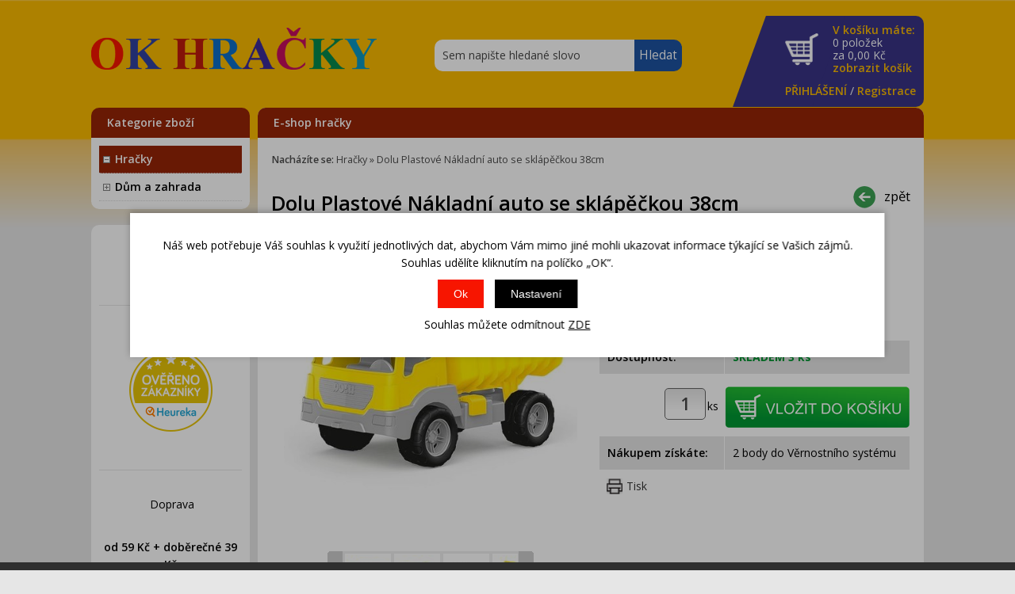

--- FILE ---
content_type: text/html; charset=windows-1250
request_url: https://www.ok-hracky.cz/dolu-plastove-nakladni-auto-se-sklapeckou-38cm-ean8690089070234-skup1.php
body_size: 16694
content:
<!DOCTYPE html PUBLIC "-//W3C//DTD XHTML 1.0 Strict//EN" "http://www.w3.org/TR/xhtml1/DTD/xhtml1-strict.dtd">
<html xmlns="http://www.w3.org/1999/xhtml" xml:lang="cs" lang="cs">
<head>
    <script>
        window.dataLayer = window.dataLayer || [];
        function gtag(){dataLayer.push(arguments);}
        gtag('consent', 'default', {
            'ad_storage': 'denied',
            'analytics_storage': 'denied',
            'ad_user_data': 'denied',
            'ad_personalization': 'denied',
            'security_storage': 'granted'
        });
    </script>

    <!-- Google Tag Manager -->
    <script>(function(w,d,s,l,i){w[l]=w[l]||[];w[l].push({'gtm.start':
                new Date().getTime(),event:'gtm.js'});var f=d.getElementsByTagName(s)[0],
            j=d.createElement(s),dl=l!='dataLayer'?'&l='+l:'';j.async=true;j.src=
            'https://www.googletagmanager.com/gtm.js?id='+i+dl;f.parentNode.insertBefore(j,f);
        })(window,document,'script','dataLayer','GTM-NRDLSNB');</script>
    <!-- End Google Tag Manager -->
    <meta name="google-site-verification" content="yvm0fbSw5Tad7_q74R8-8glsnhTiXUbUY1_ujydOTnw" />
    <meta name="facebook-domain-verification" content="7thmmd5zkzdjkenmh7y8xn8x9muw8s" />
    <meta http-equiv="Content-type" content="text/html; charset=windows-1250" />
        <meta http-equiv="Content-language" content="cs" />
    <title>Dolu Plastové Nákladní auto se sklápěčkou 38cm - Hračky | OK Hračky</title>
    <meta name="Description" lang="cs" content="Dolu Plastové Nákladní auto se sklápěčkou 38cm - Na každé stavbě je nutné mít výkonného pomocníka! S touto sklápěčkou bude práce hračka. Až budete potřebovat převézt náklad a různé materiály je tento vůz vždy po ruce. Sytá žlutá barva zaujme každého maléh..." />
    <meta name="Keywords" lang="cs" content="Dolu Plastové Nákladní auto se sklápěčkou 38cm, Hračky" />
    <meta name="Author" content="SOFICO-CZ, a. s. | www.sofico.cz" />
    <meta http-equiv="Expires" content="Mon, 03 Jan 2000 12:00:00 GMT" />
    <meta http-equiv="Cache-control" content="must-revalidate, post-check=0, pre-check=0" />
    <meta http-equiv="Pragma" content="public" />
    <meta http-equiv="Cache-Control" content="no-cache" />
    <meta http-equiv="Pragma" content="no-cache" />
    <meta http-equiv="Expires" content="-1" />
    <meta name="SKYPE_TOOLBAR" content="SKYPE_TOOLBAR_PARSER_COMPATIBLE" />
        <meta property="og:image" content="https://www.ok-hracky.cz/pic_zbozi_det/_thb_10877023.jpg" />
        <meta name="robots" content="all, follow, index" />
    <meta name="googlebot" content="index,follow,snippet,archive" />
        <meta content="width=device-width, initial-scale=1.0, maximum-scale=100.0, minimum-scale=1.0, user-scalable=yes" name="viewport" />
    <link rel="home" href="https://www.ok-hracky.cz/" />
    <link rel="bookmark" title="OK hračky - Hračky Bruder, bazény a filtrace Bestway, Intex" href="https://www.ok-hracky.cz/" />
    <link rel="shortcut icon" href="https://www.ok-hracky.cz/favicon.ico" />
    <link rel="stylesheet" type="text/css" media="all" href="https://www.ok-hracky.cz/css/font-awesome-4.7.0/css/font-awesome.min.css" />
    <link href="https://fonts.googleapis.com/css?family=Open+Sans:300,400,600,700&amp;subset=latin-ext" rel="stylesheet">
        <link rel="stylesheet" type="text/css" media="tv,screen,projection" href="https://www.ok-hracky.cz/css/styles.php?2601202604" />
    <!--[if IE 7]>
      <link rel="stylesheet" type="text/css" href="https://www.ok-hracky.cz/css/styles-ie7.css" />
    <![endif]-->
    <!--[if IE 8]>
      <link rel="stylesheet" type="text/css" href="https://www.ok-hracky.cz/css/styles-ie8.css" />
    <![endif]-->
        <link rel="stylesheet" type="text/css" media="print" href="https://www.ok-hracky.cz/css/styles-print-default.php" />
    <!--[if IE 7]>
      <link rel="stylesheet" type="text/css" media="print" href="https://www.ok-hracky.cz/css/styles-print-ie7.css" />
    <![endif]-->
    <!--<link rel="stylesheet" type="text/css" media="tv,screen,projection" href="https://www.ok-hracky.cz/highslide/highslide.css" />-->
	<link rel="stylesheet" type="text/css" media="tv,screen,projection" href="https://www.ok-hracky.cz/plugins/lightgallery/css/lightgallery.css" />
     
    <!--[if lt IE 7]>
    <script defer type="text/javascript" src="https://www.ok-hracky.cz/js/pngfix.js"></script>
    <![endif]--> 
    <!--<script type="text/javascript" src="https://www.ok-hracky.cz/js/jquery.js"></script>-->
    <!--<script type="text/javascript" src="https://www.ok-hracky.cz/js/jquery-latest.js"></script>-->
    <script type="text/javascript" src="//ajax.googleapis.com/ajax/libs/jquery/1.10.2/jquery.min.js"></script>
    <script type="text/javascript" src="https://www.ok-hracky.cz/js/js-scripts.js.php?2601202604&cookies=1"></script>

        <!--<script type="text/javascript" src="https://www.ok-hracky.cz/highslide/highslide.js.php"></script>-->
        <!--<script type="text/javascript" src="https://www.ok-hracky.cz/highslide/highslide-with-html.js.php"></script>-->
    <!--<script type="text/javascript">
    	hs.graphicsDir = 'highslide/graphics/';
    	hs.wrapperClassName = 'wide-border';
        hs.blockRightClick = true;
    </script>-->
        <script type="text/javascript" src="https://www.ok-hracky.cz/js/ajax.js?2601202604"></script>
    <script type="text/javascript" src="https://www.ok-hracky.cz/js/add_basket.js"></script>
    <script type="text/javascript" src="https://www.ok-hracky.cz/js/scroll_div.js"></script>
    <script type="text/javascript" src="https://www.ok-hracky.cz/js/number_format.js"></script>
    <!--<script type="text/javascript" src="https://www.ok-hracky.cz/js/validate_cp1250.js.php"></script>-->
    <script type="text/javascript" src="https://www.ok-hracky.cz/js/auto_height.js"></script>
    <script type="text/javascript" src="https://www.ok-hracky.cz/js/scripts.js.php"></script>
	<script type="text/javascript" src="https://www.ok-hracky.cz/js/jquery.cycle.all.js"></script>
	<script type="text/javascript" src="https://www.ok-hracky.cz/js/on-change-conteiner.js"></script>
	<script type="text/javascript" src="https://www.ok-hracky.cz/js/on-checked-show.js"></script>
    <script type="text/javascript">
    jQuery(function() {
        jQuery('#slideshow1').cycle({
    	   delay: 4000,
            speed: 500
        });
        jQuery('#slideshow2').cycle({
    	   delay: 4000,
            speed: 500
        });
        jQuery('#slideshow3').cycle({
    	   delay: 4000,
            speed: 500
        });
        
        function onBefore() {
            jQuery('#title').html(this.alt);
        }
    });
    
        $(document).ready(function(){
		$(window).scroll(function(){
			if ($(this).scrollTop() > 100) {
				$('#nahoru').fadeIn();
			} else {
				$('#nahoru').fadeOut();
			}
		});
		$('#nahoru').click(function(){
			$("html, body").animate({ scrollTop: 0 }, 600);
			return false;
		});
    });
        </script>
            <!-- Global site tag (gtag.js) - Google Ads: 976900712 -->
        <script async src="https://www.googletagmanager.com/gtag/js?id=AW-976900712"></script>
        <script>
            window.dataLayer = window.dataLayer || [];

            function gtag() {
                dataLayer.push(arguments);
            }

            gtag('js', new Date());

            gtag('config', 'AW-976900712');
        </script>
	    <script src="https://www.google.com/recaptcha/api.js?render=6LdOB4AqAAAAAElWqn4ft3pytmZHAWkITW0cEymt" async defer></script></head>
<body >
<!-- Google Tag Manager (noscript) -->
<noscript><iframe src="https://www.googletagmanager.com/ns.html?id=GTM-NRDLSNB" height="0" width="0" style="display:none;visibility:hidden"></iframe></noscript>
<!-- End Google Tag Manager (noscript) -->

    <div id="fb-root"></div>
    <script async defer crossorigin="anonymous" src="https://connect.facebook.net/cs_CZ/sdk.js#xfbml=1&version=v14.0" nonce="qmP8d9jL"></script>
    
    <div id="cont-main"><div id="cont-main1">
    	<div id="cont-header" class="noprint">
            <div class="head-motto"></div>
            <a href="/" class="logo"><img src="/grafika/okhracky-logo-600.png" alt="OKHRAČKY" title="OKHRAČKY"/></a>

            <form method="get" action="/vyhledavani.php" class="asholder" id="frmVyhledavani" onsubmit="return checkVyhledavaniForm()"><div class="c-search"><input accesskey="4" class="input_text it-search" type="text" name="katalog-hledany-string" maxlength="100" value="Sem napište hledané slovo" onfocus="if (this.value==this.defaultValue){this.value='';}" onblur="if (this.value==''){this.value=this.defaultValue;}" id="vyhledavani_text" /><input class="input_submit bt-search" type="submit" value="Hledat" /></div></form>
            
            <a href="http://obchody.heureka.cz/ok-hracky-cz/recenze/" target="_blank" class="a-top-heureka">
                <h3><strong>celkem 11&nbsp;282&nbsp;recenzí</strong></h3>
            </a>

            <div id="cont-header-right">
                <a accesskey="5" href="https://www.ok-hracky.cz/kosik.php" rel="nofollow" class="a-top-kosik">
                    <strong>V košíku máte:</strong><br />
                    <span id="bas-box-polozek">0 položek</span>                    <br />
                    za <span id="bas-box-castka">0,00</span> Kč<br />
                    <span class="top-kosik-zobrazit">zobrazit košík</span>
                </a>

                <div class="c-top-user">
                                            <a href="https://www.ok-hracky.cz/prihlaseni.php" rel="nofollow">PŘIHLÁŠENÍ</a> /
                        <a accesskey="7" href="https://www.ok-hracky.cz/registrace.php" rel="nofollow">Registrace</a>
                                        </div>
            </div>

            <div id="cont-header-bottom">
                <div class="cleaner"></div>
            </div>

            <div class="cleaner"></div>
    	</div>
		
    	<div id="cont-body">
            <div id="col-1" class="noprint">
                <div class="cat-box">

                    
                    <script type="text/javascript">
                        $(document).ready(function() {
                            $('.cat-box .categories_show').on('click', function() {
                                $('.cat-box .div_box_content_kategorie').slideToggle( "slow", function() {});
                                $('.cat-box .div_box_content_kategorie').scroll();
                                $('#col-2').toggle();
                                $('.footer').toggle();
								$('#login_popup').slideUp( "slow", function() {});
								$('.c-search').slideUp( "slow", function() {});
                            });
                            $('.cat-box .fa-search').on('click', function() {
                                $('.c-search').slideToggle( "slow", function() {});
								$('#login_popup').slideUp( "slow", function() {});
                            });
							$('.lb-box2 .fa-user-o').on('click', function() {
                                $('#login_popup').slideToggle( "slow", function() {});
								$('.c-search').slideUp( "slow", function() {});
                            });
                        });
                    </script>

                    <div class="lb-box2">
                        <a href="/" class="logo_mobil mobil"><strong>O</strong><strong>K</strong> <strong>H</strong><strong>R</strong><strong>A</strong><strong>Č</strong><strong>K</strong><strong>Y</strong></a>
                        <span class="categories_show"><i class="fa fa-bars mobil"></i><span>Kategorie zboží</span></span>
                        <span class="right_box">
                            <i class="fa fa-search mobil"></i>
                            <span class="mobil fa fa-user-o"></span>
                            <a accesskey="5" href="https://www.ok-hracky.cz/kosik.php" rel="nofollow" class="fa fa-shopping-cart mobil"> <span id="bas-box-polozek-2" class="hidden">0</span></a>
                        </span>
						<div id="login_popup" style="display:none">
															<div class="center">
									<a href="https://www.ok-hracky.cz/prihlaseni.php" rel="nofollow">PŘIHLÁŠENÍ</a> |
									<a accesskey="7" href="https://www.ok-hracky.cz/registrace.php" rel="nofollow">Registrace</a>
								</div>
														</div>
                    </div>

                    <div class="div_box_content_kategorie">
                        <ul><li class=' li_podskupiny li_zanoreni1  li_aktivni_open '><a href='/hracky-katskup1.php'>Hračky</a><ul class="ul_podskupina"><li class=' li_bezpodskupin li_zanoreni2 '><a href='/hracky-auta-letadla-lode-katskup32.php'>Auta,  letadla,  lodě</a></li><li class=' li_bezpodskupin li_zanoreni2 '><a href='/hracky-adventni-kalendare-katskup808.php'>Adventní kalendáře</a></li><li class=' li_bezpodskupin li_zanoreni2 '><a href='/hracky-autodrahy-katskup376.php'>Autodráhy</a></li><li class=' li_podskupiny li_zanoreni2 '><a href='/hracky-bruder-katskup201.php'>Bruder</a><ul class="ul_podskupina"><li class=' li_bezpodskupin li_zanoreni3 '><a href='/bruder-bruder-novinky-2026-katskup587.php'>Bruder novinky 2026</a></li><li class=' li_bezpodskupin li_zanoreni3 '><a href='/bruder-bruder-retro-edice-katskup848.php'>Bruder retro edice</a></li><li class=' li_bezpodskupin li_zanoreni3 '><a href='/bruder-zemedelska-technika-katskup206.php'>Zemědělská technika</a></li><li class=' li_bezpodskupin li_zanoreni3 '><a href='/bruder-stavebni-technika-a-auta-katskup205.php'>Stavební technika a auta</a></li><li class=' li_bezpodskupin li_zanoreni3 '><a href='/bruder-ambulance-katskup842.php'>Ambulance</a></li><li class=' li_bezpodskupin li_zanoreni3 '><a href='/bruder-hasici-katskup555.php'>Hasiči</a></li><li class=' li_bezpodskupin li_zanoreni3 '><a href='/bruder-policie-katskup576.php'>Policie</a></li><li class=' li_podskupiny li_zanoreni3 '><a href='/bruder-volny-cas-katskup211.php'>Volný čas</a><ul class="ul_podskupina"><li class=' li_bezpodskupin li_zanoreni4 '><a href='/volny-cas-auta-katskup719.php'>Auta</a></li><li class=' li_bezpodskupin li_zanoreni4 '><a href='/volny-cas-cyklistika-katskup720.php'>Cyklistika</a></li><li class=' li_bezpodskupin li_zanoreni4 '><a href='/volny-cas-dovolena-katskup727.php'>Dovolená</a></li><li class=' li_bezpodskupin li_zanoreni4 '><a href='/volny-cas-jezdectvi-katskup721.php'>Jezdectví</a></li><li class=' li_bezpodskupin li_zanoreni4 '><a href='/volny-cas-motocykly-katskup722.php'>Motocykly</a></li><li class=' li_bezpodskupin li_zanoreni4 '><a href='/volny-cas-zimni-sporty-katskup723.php'>Zimní sporty</a></li></ul></li><li class=' li_bezpodskupin li_zanoreni3 '><a href='/bruder-uzitkova-technika-katskup204.php'>Užitková technika</a></li><li class=' li_bezpodskupin li_zanoreni3 '><a href='/bruder-lesnicka-technika-katskup554.php'>Lesnická technika</a></li><li class=' li_bezpodskupin li_zanoreni3 '><a href='/bruder-bruder-bworld-figurky-katskup210.php'>Bruder Bworld figurky</a></li><li class=' li_bezpodskupin li_zanoreni3 '><a href='/bruder-bruder-pro-male-2-katskup208.php'>Bruder pro malé 2+</a></li><li class=' li_bezpodskupin li_zanoreni3 '><a href='/bruder-bruder-vyhodne-sety-katskup209.php'>Bruder výhodné sety</a></li><li class=' li_bezpodskupin li_zanoreni3 '><a href='/bruder-bruder-nahradni-dily-katskup646.php'>Bruder náhradní díly</a></li><li class=' li_bezpodskupin li_zanoreni3 '><a href='/bruder-garaze-katskup845.php'>Garáže</a></li><li class=' li_bezpodskupin li_zanoreni3 '><a href='/bruder-reklamni-predmety-katskup849.php'>Reklamní předměty</a></li></ul></li><li class=' li_bezpodskupin li_zanoreni2 '><a href='/hracky-drevene-hracky-katskup216.php'>Dřevěné hračky</a></li><li class=' li_bezpodskupin li_zanoreni2 '><a href='/hracky-fingerboardy-katskup394.php'>Fingerboardy</a></li><li class=' li_bezpodskupin li_zanoreni2 '><a href='/hracky-figurky-a-zviratka-katskup378.php'>Figurky a zvířátka</a></li><li class=' li_bezpodskupin li_zanoreni2 '><a href='/hracky-figurky-a-zviratka-schleich-katskup562.php'>Figurky a zvířátka Schleich</a></li><li class=' li_bezpodskupin li_zanoreni2 '><a href='/hracky-figurky-sylvanian-families-katskup833.php'>Figurky Sylvanian Families</a></li><li class=' li_bezpodskupin li_zanoreni2 '><a href='/hracky-hlavolamy-katskup379.php'>Hlavolamy</a></li><li class=' li_bezpodskupin li_zanoreni2 '><a href='/hracky-hobby-horsing-katskup832.php'>Hobby horsing</a></li><li class=' li_bezpodskupin li_zanoreni2 '><a href='/hracky-hopsadla-katskup601.php'>Hopsadla</a></li><li class=' li_bezpodskupin li_zanoreni2 '><a href='/hracky-houpaci-kone-katskup704.php'>Houpací koně</a></li><li class=' li_podskupiny li_zanoreni2 '><a href='/hracky-hracky-pro-nejmensi-katskup12.php'>Hračky pro nejmenší</a><ul class="ul_podskupina"><li class=' li_bezpodskupin li_zanoreni3 '><a href='/hracky-pro-nejmensi-kojenecka-lehatka-katskup28.php'>Kojenecká lehátka</a></li><li class=' li_bezpodskupin li_zanoreni3 '><a href='/hracky-pro-nejmensi-detske-hrnky-a-pitka-katskup530.php'>Dětské hrnky a pítka</a></li><li class=' li_bezpodskupin li_zanoreni3 '><a href='/hracky-pro-nejmensi-didakticke-hracky-katskup13.php'>Didaktické hračky</a></li><li class=' li_bezpodskupin li_zanoreni3 '><a href='/hracky-pro-nejmensi-drevene-hracky-katskup553.php'>Dřevěné hračky</a></li><li class=' li_bezpodskupin li_zanoreni3 '><a href='/hracky-pro-nejmensi-hopsadla-katskup577.php'>Hopsadla</a></li><li class=' li_bezpodskupin li_zanoreni3 '><a href='/hracky-pro-nejmensi-hraci-deky-a-podlozky-katskup15.php'>Hrací deky a podložky</a></li><li class=' li_bezpodskupin li_zanoreni3 '><a href='/hracky-pro-nejmensi-hracky-do-vany-katskup14.php'>Hračky do vany</a></li><li class=' li_bezpodskupin li_zanoreni3 '><a href='/hracky-pro-nejmensi-choditka-katskup573.php'>Chodítka</a></li><li class=' li_bezpodskupin li_zanoreni3 '><a href='/hracky-pro-nejmensi-chrastitka-a-kousatka-katskup16.php'>Chrastítka a kousátka</a></li><li class=' li_bezpodskupin li_zanoreni3 '><a href='/hracky-pro-nejmensi-kolotoce-nad-postylku-katskup22.php'>Kolotoče nad postýlku</a></li><li class=' li_bezpodskupin li_zanoreni3 '><a href='/hracky-pro-nejmensi-lego-duplo-stavebnice-katskup630.php'>LEGO® DUPLO® stavebnice</a></li><li class=' li_bezpodskupin li_zanoreni3 '><a href='/hracky-pro-nejmensi-na-kocarek-katskup23.php'>Na kočárek</a></li><li class=' li_bezpodskupin li_zanoreni3 '><a href='/hracky-pro-nejmensi-nocniky-katskup24.php'>Nočníky</a></li><li class=' li_bezpodskupin li_zanoreni3 '><a href='/hracky-pro-nejmensi-ostatni-katskup604.php'>Ostatní</a></li><li class=' li_bezpodskupin li_zanoreni3 '><a href='/hracky-pro-nejmensi-plysove-a-textilni-katskup26.php'>Plyšové a textilní</a></li><li class=' li_bezpodskupin li_zanoreni3 '><a href='/hracky-pro-nejmensi-skladacky-katskup30.php'>Skládačky</a></li><li class=' li_bezpodskupin li_zanoreni3 '><a href='/hracky-pro-nejmensi-tahaci-hracky-katskup29.php'>Tahací hračky</a></li><li class=' li_bezpodskupin li_zanoreni3 '><a href='/hracky-pro-nejmensi-teplomery-osobni-katskup712.php'>Teploměry osobní</a></li><li class=' li_bezpodskupin li_zanoreni3 '><a href='/hracky-pro-nejmensi-zvukove-katskup474.php'>Zvukové</a></li></ul></li><li class=' li_podskupiny li_zanoreni2 '><a href='/hracky-hracky-pro-holky-katskup85.php'>Hračky pro holky</a><ul class="ul_podskupina"><li class=' li_bezpodskupin li_zanoreni3 '><a href='/hracky-pro-holky-detske-kuchynky-katskup87.php'>Dětské kuchyňky</a></li><li class=' li_bezpodskupin li_zanoreni3 '><a href='/hracky-pro-holky-detske-obchudky-katskup578.php'>Dětské obchůdky</a></li><li class=' li_bezpodskupin li_zanoreni3 '><a href='/hracky-pro-holky-domecky-pro-panenky-katskup88.php'>Domečky pro panenky</a></li><li class=' li_bezpodskupin li_zanoreni3 '><a href='/hracky-pro-holky-doplnky-pro-panenky-katskup607.php'>Doplňky pro panenky</a></li><li class=' li_bezpodskupin li_zanoreni3 '><a href='/hracky-pro-holky-hrajeme-si-na-domacnost-katskup91.php'>Hrajeme si na domácnost</a></li><li class=' li_bezpodskupin li_zanoreni3 '><a href='/hracky-pro-holky-kocarky-pro-panenky-katskup96.php'>Kočárky pro panenky</a></li><li class=' li_bezpodskupin li_zanoreni3 '><a href='/hracky-pro-holky-lego-disney-katskup631.php'>LEGO® Disney™</a></li><li class=' li_bezpodskupin li_zanoreni3 '><a href='/hracky-pro-holky-lego-friends-katskup633.php'>LEGO® Friends</a></li><li class=' li_bezpodskupin li_zanoreni3 '><a href='/hracky-pro-holky-lego-gabby-s-dollhouse-katskup799.php'>LEGO® Gabby’s Dollhouse</a></li><li class=' li_bezpodskupin li_zanoreni3 '><a href='/hracky-pro-holky-mala-paradnice-katskup98.php'>Malá parádnice</a></li><li class=' li_bezpodskupin li_zanoreni3 '><a href='/hracky-pro-holky-panenky-a-barbie-katskup101.php'>Panenky a Barbie</a></li><li class=' li_bezpodskupin li_zanoreni3 '><a href='/hracky-pro-holky-panenky-monster-high-katskup86.php'>Panenky Monster High</a></li><li class=' li_bezpodskupin li_zanoreni3 '><a href='/hracky-pro-holky-postylky-pro-panenky-katskup103.php'>Postýlky pro panenky</a></li><li class=' li_bezpodskupin li_zanoreni3 '><a href='/hracky-pro-holky-vytvarne-a-kreativni-katskup476.php'>Výtvarné a kreativní</a></li></ul></li><li class=' li_podskupiny li_zanoreni2 '><a href='/hracky-hracky-pro-kluky-katskup31.php'>Hračky pro kluky</a><ul class="ul_podskupina"><li class=' li_bezpodskupin li_zanoreni3 '><a href='/hracky-pro-kluky-detske-naradi-a-nastroje-katskup37.php'>Dětské nářadí a nástroje</a></li><li class=' li_bezpodskupin li_zanoreni3 '><a href='/hracky-pro-kluky-detske-zbrane-katskup38.php'>Dětské zbraně</a></li><li class=' li_bezpodskupin li_zanoreni3 '><a href='/hracky-pro-kluky-hot-wheels-katskup41.php'>Hot Wheels</a></li><li class=' li_bezpodskupin li_zanoreni3 '><a href='/hracky-pro-kluky-lego-city-katskup636.php'>LEGO® City</a></li><li class=' li_bezpodskupin li_zanoreni3 '><a href='/hracky-pro-kluky-lego-creator-katskup637.php'>LEGO® Creator</a></li><li class=' li_bezpodskupin li_zanoreni3 '><a href='/hracky-pro-kluky-lego-ninjago-katskup639.php'>LEGO® Ninjago</a></li><li class=' li_bezpodskupin li_zanoreni3 '><a href='/hracky-pro-kluky-lego-star-wars-katskup640.php'>LEGO® Star Wars™</a></li><li class=' li_bezpodskupin li_zanoreni3 '><a href='/hracky-pro-kluky-lego-super-heroes-katskup641.php'>LEGO® Super Heroes</a></li><li class=' li_bezpodskupin li_zanoreni3 '><a href='/hracky-pro-kluky-lego-technic-katskup642.php'>LEGO® Technic</a></li><li class=' li_bezpodskupin li_zanoreni3 '><a href='/hracky-pro-kluky-transformers-katskup552.php'>Transformers</a></li><li class=' li_bezpodskupin li_zanoreni3 '><a href='/hracky-pro-kluky-vojaci-katskup381.php'>Vojáci</a></li></ul></li><li class=' li_bezpodskupin li_zanoreni2 '><a href='/hracky-hry-na-profese-katskup42.php'>Hry na profese</a></li><li class=' li_podskupiny li_zanoreni2 '><a href='/hracky-hry-na-zahradu-katskup383.php'>Hry na zahradu</a><ul class="ul_podskupina"><li class=' li_bezpodskupin li_zanoreni3 '><a href='/hry-na-zahradu-bublifuky-katskup384.php'>Bublifuky</a></li><li class=' li_bezpodskupin li_zanoreni3 '><a href='/hry-na-zahradu-houpacky-a-houpadla-katskup385.php'>Houpačky a houpadla</a></li><li class=' li_bezpodskupin li_zanoreni3 '><a href='/hry-na-zahradu-hraci-domecky-a-stany-katskup386.php'>Hrací domečky a stany</a></li><li class=' li_bezpodskupin li_zanoreni3 '><a href='/hry-na-zahradu-letaci-draci-katskup599.php'>Létací draci</a></li><li class=' li_bezpodskupin li_zanoreni3 '><a href='/hry-na-zahradu-piskoviste-katskup387.php'>Pískoviště</a></li><li class=' li_bezpodskupin li_zanoreni3 '><a href='/hry-na-zahradu-sekacky-a-kolecka-katskup528.php'>Sekačky a kolečka</a></li><li class=' li_bezpodskupin li_zanoreni3 '><a href='/hry-na-zahradu-skakaci-hrady-katskup776.php'>Skákací hrady</a></li><li class=' li_bezpodskupin li_zanoreni3 '><a href='/hry-na-zahradu-sport-katskup389.php'>Sport</a></li></ul></li><li class=' li_bezpodskupin li_zanoreni2 '><a href='/hracky-hudebni-nastroje-pro-deti-katskup390.php'>Hudební nástroje pro děti</a></li><li class=' li_bezpodskupin li_zanoreni2 '><a href='/hracky-igracci-katskup629.php'>Igráčci</a></li><li class=' li_bezpodskupin li_zanoreni2 '><a href='/hracky-interaktivni-hracky-katskup391.php'>Interaktivní hračky</a></li><li class=' li_bezpodskupin li_zanoreni2 '><a href='/hracky-karnevalove-kostymy-katskup377.php'>Karnevalové kostýmy</a></li><li class=' li_bezpodskupin li_zanoreni2 '><a href='/hracky-knihy-katskup705.php'>Knihy</a></li><li class=' li_bezpodskupin li_zanoreni2 '><a href='/hracky-kreativni-a-vytvarne-katskup481.php'>Kreativní a výtvarné</a></li><li class=' li_podskupiny li_zanoreni2 '><a href='/hracky-lego-stavebnice-katskup236.php'>LEGO® stavebnice</a><ul class="ul_podskupina"><li class=' li_bezpodskupin li_zanoreni3 '><a href='/lego-stavebnice-lego-animal-crossing-katskup834.php'>LEGO® Animal Crossing™</a></li><li class=' li_bezpodskupin li_zanoreni3 '><a href='/lego-stavebnice-lego-ulozne-boxy-katskup612.php'>LEGO® Úložné boxy</a></li><li class=' li_bezpodskupin li_zanoreni3 '><a href='/lego-stavebnice-lego-art-katskup710.php'>LEGO® Art</a></li><li class=' li_bezpodskupin li_zanoreni3 '><a href='/lego-stavebnice-lego-architecture-katskup540.php'>LEGO® Architecture</a></li><li class=' li_bezpodskupin li_zanoreni3 '><a href='/lego-stavebnice-lego-botanical-katskup846.php'>LEGO® Botanical</a></li><li class=' li_bezpodskupin li_zanoreni3 '><a href='/lego-stavebnice-lego-city-katskup244.php'>LEGO® City</a></li><li class=' li_bezpodskupin li_zanoreni3 '><a href='/lego-stavebnice-lego-classic-katskup545.php'>LEGO® Classic</a></li><li class=' li_bezpodskupin li_zanoreni3 '><a href='/lego-stavebnice-lego-creator-katskup245.php'>LEGO® Creator</a></li><li class=' li_bezpodskupin li_zanoreni3 '><a href='/lego-stavebnice-lego-disney-katskup246.php'>LEGO® Disney™</a></li><li class=' li_bezpodskupin li_zanoreni3 '><a href='/lego-stavebnice-lego-duplo-katskup247.php'>LEGO® DUPLO®</a></li><li class=' li_bezpodskupin li_zanoreni3 '><a href='/lego-stavebnice-lego-dreamzzz-katskup794.php'>LEGO® DREAMZzz™</a></li><li class=' li_bezpodskupin li_zanoreni3 '><a href='/lego-stavebnice-lego-fortnite-katskup836.php'>LEGO® Fortnite</a></li><li class=' li_bezpodskupin li_zanoreni3 '><a href='/lego-stavebnice-lego-friends-katskup248.php'>LEGO® Friends</a></li><li class=' li_bezpodskupin li_zanoreni3 '><a href='/lego-stavebnice-lego-gabby-s-dollhouse-katskup798.php'>LEGO® Gabby’s Dollhouse</a></li><li class=' li_bezpodskupin li_zanoreni3 '><a href='/lego-stavebnice-lego-harry-potter-katskup653.php'>LEGO® Harry Potter™</a></li><li class=' li_bezpodskupin li_zanoreni3 '><a href='/lego-stavebnice-lego-horizon-katskup839.php'>LEGO® Horizon</a></li><li class=' li_bezpodskupin li_zanoreni3 '><a href='/lego-stavebnice-lego-icons-katskup787.php'>LEGO® Icons</a></li><li class=' li_bezpodskupin li_zanoreni3 '><a href='/lego-stavebnice-lego-ideas-katskup766.php'>LEGO® Ideas</a></li><li class=' li_bezpodskupin li_zanoreni3 '><a href='/lego-stavebnice-lego-jurassic-world-katskup648.php'>LEGO® Jurassic World</a></li><li class=' li_bezpodskupin li_zanoreni3 '><a href='/lego-stavebnice-lego-marvel-katskup801.php'>LEGO® Marvel</a></li><li class=' li_bezpodskupin li_zanoreni3 '><a href='/lego-stavebnice-lego-minifigurky-katskup241.php'>LEGO® minifigurky</a></li><li class=' li_bezpodskupin li_zanoreni3 '><a href='/lego-stavebnice-lego-minecraft-katskup602.php'>LEGO® Minecraft™</a></li><li class=' li_bezpodskupin li_zanoreni3 '><a href='/lego-stavebnice-lego-movie-2-katskup659.php'>LEGO® Movie 2</a></li><li class=' li_bezpodskupin li_zanoreni3 '><a href='/lego-stavebnice-lego-ninjago-katskup253.php'>LEGO® Ninjago</a></li><li class=' li_bezpodskupin li_zanoreni3 '><a href='/lego-stavebnice-lego-sonic-the-hedgehog-katskup796.php'>LEGO® Sonic the Hedgehog™</a></li><li class=' li_bezpodskupin li_zanoreni3 '><a href='/lego-stavebnice-lego-speed-champions-katskup550.php'>LEGO® Speed Champions</a></li><li class=' li_bezpodskupin li_zanoreni3 '><a href='/lego-stavebnice-lego-star-wars-katskup255.php'>LEGO® Star Wars™</a></li><li class=' li_bezpodskupin li_zanoreni3 '><a href='/lego-stavebnice-lego-super-heroes-katskup256.php'>LEGO® Super Heroes</a></li><li class=' li_bezpodskupin li_zanoreni3 '><a href='/lego-stavebnice-lego-super-mario-katskup715.php'>LEGO® Super Mario™</a></li><li class=' li_bezpodskupin li_zanoreni3 '><a href='/lego-stavebnice-lego-technic-katskup257.php'>LEGO® Technic</a></li><li class=' li_bezpodskupin li_zanoreni3 '><a href='/lego-stavebnice-lego-vidiyo-katskup764.php'>LEGO® VIDIYO</a></li><li class=' li_bezpodskupin li_zanoreni3 '><a href='/lego-stavebnice-lego-wicked-katskup855.php'>LEGO® Wicked</a></li></ul></li><li class=' li_bezpodskupin li_zanoreni2 '><a href='/hracky-logopedi-doporucuji-katskup589.php'>Logopedi doporučují</a></li><li class=' li_bezpodskupin li_zanoreni2 '><a href='/hracky-loutky-katskup596.php'>Loutky</a></li><li class=' li_bezpodskupin li_zanoreni2 '><a href='/hracky-magnetky-pro-deti-katskup672.php'>Magnetky pro děti</a></li><li class=' li_podskupiny li_zanoreni2 '><a href='/hracky-maisto-modely-katskup827.php'>Maisto modely</a><ul class="ul_podskupina"><li class=' li_bezpodskupin li_zanoreni3 '><a href='/maisto-modely-auta-katskup828.php'>Auta</a></li><li class=' li_bezpodskupin li_zanoreni3 '><a href='/maisto-modely-motorky-katskup830.php'>Motorky</a></li><li class=' li_bezpodskupin li_zanoreni3 '><a href='/maisto-modely-stavebnice-kit-katskup831.php'>Stavebnice Kit</a></li></ul></li><li class=' li_bezpodskupin li_zanoreni2 '><a href='/hracky-mice-a-balonky-katskup393.php'>Míče a balónky</a></li><li class=' li_bezpodskupin li_zanoreni2 '><a href='/hracky-modelovaci-hmoty-katskup707.php'>Modelovací hmoty</a></li><li class=' li_podskupiny li_zanoreni2 '><a href='/hracky-sberatelske-modely-katskup258.php'>Sběratelské modely</a><ul class="ul_podskupina"><li class=' li_bezpodskupin li_zanoreni3 '><a href='/sberatelske-modely-modely-maisto-katskup826.php'>Modely Maisto</a></li><li class=' li_bezpodskupin li_zanoreni3 '><a href='/sberatelske-modely-monti-system-katskup397.php'>Monti system</a></li><li class=' li_bezpodskupin li_zanoreni3 '><a href='/sberatelske-modely-modely-smer-katskup398.php'>Modely Směr</a></li><li class=' li_bezpodskupin li_zanoreni3 '><a href='/sberatelske-modely-modely-kovozavody-prostejov-katskup661.php'>Modely Kovozávody Prostějov</a></li><li class=' li_bezpodskupin li_zanoreni3 '><a href='/sberatelske-modely-modely-welly-katskup650.php'>Modely Welly</a></li></ul></li><li class=' li_podskupiny li_zanoreni2 '><a href='/hracky-playmobil-katskup264.php'>Playmobil</a><ul class="ul_podskupina"><li class=' li_bezpodskupin li_zanoreni3 '><a href='/playmobil-playmobil-adventures-of-ayuma-katskup818.php'>Playmobil Adventures of Ayuma</a></li><li class=' li_bezpodskupin li_zanoreni3 '><a href='/playmobil-playmobil-asterix-katskup822.php'>Playmobil Asterix</a></li><li class=' li_bezpodskupin li_zanoreni3 '><a href='/playmobil-playmobil-color-katskup816.php'>Playmobil Color</a></li><li class=' li_bezpodskupin li_zanoreni3 '><a href='/playmobil-playmobil-disney-katskup811.php'>Playmobil Disney</a></li><li class=' li_bezpodskupin li_zanoreni3 '><a href='/playmobil-playmobil-duopacks-katskup819.php'>Playmobil DuoPacks</a></li><li class=' li_bezpodskupin li_zanoreni3 '><a href='/playmobil-playmobil-fairies-vily-katskup273.php'>Playmobil Fairies/Víly</a></li><li class=' li_bezpodskupin li_zanoreni3 '><a href='/playmobil-playmobil-miraculous-katskup823.php'>Playmobil Miraculous</a></li><li class=' li_bezpodskupin li_zanoreni3 '><a href='/playmobil-playmobil-my-life-katskup825.php'>Playmobil My Life</a></li><li class=' li_bezpodskupin li_zanoreni3 '><a href='/playmobil-playmobil-naruto-katskup821.php'>Playmobil Naruto</a></li><li class=' li_bezpodskupin li_zanoreni3 '><a href='/playmobil-playmobil-novelmore-katskup814.php'>Playmobil Novelmore</a></li><li class=' li_bezpodskupin li_zanoreni3 '><a href='/playmobil-playmobil-space-katskup815.php'>Playmobil Space</a></li><li class=' li_bezpodskupin li_zanoreni3 '><a href='/playmobil-playmobil-wiltopia-katskup810.php'>Playmobil Wiltopia</a></li><li class=' li_bezpodskupin li_zanoreni3 '><a href='/playmobil-playmobil-world-of-horses-katskup813.php'>Playmobil World of Horses</a></li></ul></li><li class=' li_bezpodskupin li_zanoreni2 '><a href='/hracky-plechove-hracky-katskup400.php'>Plechové hračky</a></li><li class=' li_podskupiny li_zanoreni2 '><a href='/hracky-plysove-hracky-katskup401.php'>Plyšové hračky</a><ul class="ul_podskupina"><li class=' li_bezpodskupin li_zanoreni3 '><a href='/plysove-hracky-domaci-zviratka-katskup564.php'>Domácí zvířátka</a></li><li class=' li_bezpodskupin li_zanoreni3 '><a href='/plysove-hracky-lesni-zviratka-katskup565.php'>Lesní zvířátka</a></li><li class=' li_bezpodskupin li_zanoreni3 '><a href='/plysove-hracky-zoo-katskup563.php'>Zoo</a></li><li class=' li_bezpodskupin li_zanoreni3 '><a href='/plysove-hracky-plysove-postavicky-katskup726.php'>Plyšové postavičky</a></li></ul></li><li class=' li_bezpodskupin li_zanoreni2 '><a href='/hracky-pokladnicky-katskup644.php'>Pokladničky</a></li><li class=' li_podskupiny li_zanoreni2 '><a href='/hracky-puzzle-katskup285.php'>Puzzle</a><ul class="ul_podskupina"><li class=' li_bezpodskupin li_zanoreni3 '><a href='/puzzle-penove-puzzle-katskup305.php'>Pěnové puzzle</a></li><li class=' li_bezpodskupin li_zanoreni3 '><a href='/puzzle-puzzle-4-99-dilku-katskup293.php'>Puzzle 4-99 dílků</a></li><li class=' li_bezpodskupin li_zanoreni3 '><a href='/puzzle-puzzle-100-dilku-katskup294.php'>Puzzle 100 dílků</a></li><li class=' li_bezpodskupin li_zanoreni3 '><a href='/puzzle-puzzle-150-dilku-katskup295.php'>Puzzle 150 dílků</a></li><li class=' li_bezpodskupin li_zanoreni3 '><a href='/puzzle-puzzle-160-dilku-katskup499.php'>Puzzle 160 dílků</a></li><li class=' li_bezpodskupin li_zanoreni3 '><a href='/puzzle-puzzle-200-dilku-katskup296.php'>Puzzle 200 dílků</a></li><li class=' li_bezpodskupin li_zanoreni3 '><a href='/puzzle-puzzle-300-dilku-katskup297.php'>Puzzle 300 dílků</a></li><li class=' li_bezpodskupin li_zanoreni3 '><a href='/puzzle-puzzle-500-dilku-katskup298.php'>Puzzle 500 dílků</a></li><li class=' li_bezpodskupin li_zanoreni3 '><a href='/puzzle-puzzle-600-dilku-katskup770.php'>Puzzle 600 dílků</a></li><li class=' li_bezpodskupin li_zanoreni3 '><a href='/puzzle-puzzle-1000-dilku-katskup300.php'>Puzzle 1000 dílků</a></li><li class=' li_bezpodskupin li_zanoreni3 '><a href='/puzzle-ostatni-katskup487.php'>Ostatní</a></li></ul></li><li class=' li_bezpodskupin li_zanoreni2 '><a href='/hracky-rc-modely-katskup263.php'>RC modely</a></li><li class=' li_bezpodskupin li_zanoreni2 '><a href='/hracky-roboticke-stavebnice-katskup841.php'>Robotické stavebnice</a></li><li class=' li_podskupiny li_zanoreni2 '><a href='/hracky-siku-modely-katskup284.php'>Siku modely</a><ul class="ul_podskupina"><li class=' li_bezpodskupin li_zanoreni3 '><a href='/siku-modely-siku-farmer-katskup402.php'>Siku Farmer</a></li><li class=' li_bezpodskupin li_zanoreni3 '><a href='/siku-modely-siku-auta-letadla-lode-katskup403.php'>Siku Auta,  letadla,  lodě</a></li></ul></li><li class=' li_podskupiny li_zanoreni2 '><a href='/hracky-spolecenske-hry-katskup315.php'>Společenské hry</a><ul class="ul_podskupina"><li class=' li_bezpodskupin li_zanoreni3 '><a href='/spolecenske-hry-3d-puzzle-katskup287.php'>3D puzzle</a></li><li class=' li_bezpodskupin li_zanoreni3 '><a href='/spolecenske-hry-cestovni-hry-katskup316.php'>Cestovní hry</a></li><li class=' li_bezpodskupin li_zanoreni3 '><a href='/spolecenske-hry-deskove-hry-katskup317.php'>Deskové hry</a></li><li class=' li_bezpodskupin li_zanoreni3 '><a href='/spolecenske-hry-hlavolamy-katskup542.php'>Hlavolamy</a></li><li class=' li_bezpodskupin li_zanoreni3 '><a href='/spolecenske-hry-karetni-hry-katskup319.php'>Karetní hry</a></li><li class=' li_bezpodskupin li_zanoreni3 '><a href='/spolecenske-hry-naucne-hry-katskup321.php'>Naučné hry</a></li><li class=' li_bezpodskupin li_zanoreni3 '><a href='/spolecenske-hry-ostatni-spolecenske-hry-katskup322.php'>Ostatní společenské hry</a></li><li class=' li_bezpodskupin li_zanoreni3 '><a href='/spolecenske-hry-rodinne-hry-katskup323.php'>Rodinné hry</a></li><li class=' li_bezpodskupin li_zanoreni3 '><a href='/spolecenske-hry-stolni-hokeje-a-fotbaly-katskup324.php'>Stolní hokeje a fotbaly</a></li><li class=' li_bezpodskupin li_zanoreni3 '><a href='/spolecenske-hry-stolni-hry-katskup325.php'>Stolní hry</a></li></ul></li><li class=' li_podskupiny li_zanoreni2 '><a href='/hracky-stavebnice-katskup350.php'>Stavebnice</a><ul class="ul_podskupina"><li class=' li_bezpodskupin li_zanoreni3 '><a href='/stavebnice-elektronicke-stavebnice-katskup353.php'>Elektronické stavebnice</a></li><li class=' li_bezpodskupin li_zanoreni3 '><a href='/stavebnice-ostatni-stavebnice-katskup405.php'>Ostatní stavebnice</a></li><li class=' li_bezpodskupin li_zanoreni3 '><a href='/stavebnice-stavebnice-brixies-plus-katskup851.php'>Stavebnice BRIXIES Plus</a></li><li class=' li_podskupiny li_zanoreni3 '><a href='/stavebnice-stavebnice-cobi-katskup351.php'>Stavebnice Cobi</a><ul class="ul_podskupina"><li class=' li_bezpodskupin li_zanoreni4 '><a href='/stavebnice-cobi-armada-katskup362.php'>Armáda</a></li><li class=' li_bezpodskupin li_zanoreni4 '><a href='/stavebnice-cobi-automobily-katskup677.php'>Automobily</a></li><li class=' li_bezpodskupin li_zanoreni4 '><a href='/stavebnice-cobi-titanic-katskup373.php'>Titanic</a></li></ul></li><li class=' li_bezpodskupin li_zanoreni3 '><a href='/stavebnice-stavebnice-ecoiffier-katskup714.php'>Stavebnice Écoiffier</a></li><li class=' li_bezpodskupin li_zanoreni3 '><a href='/stavebnice-stavebnice-cheva-katskup580.php'>Stavebnice Cheva</a></li><li class=' li_bezpodskupin li_zanoreni3 '><a href='/stavebnice-stavebnice-im-master-katskup850.php'>Stavebnice iM.Master</a></li><li class=' li_podskupiny li_zanoreni3 '><a href='/stavebnice-stavebnice-lego-katskup410.php'>Stavebnice LEGO®</a><ul class="ul_podskupina"><li class=' li_bezpodskupin li_zanoreni4 '><a href='/stavebnice-lego-lego-minifigurky-katskup414.php'>LEGO® minifigurky</a></li><li class=' li_bezpodskupin li_zanoreni4 '><a href='/stavebnice-lego-lego-animal-crossing-katskup835.php'>LEGO® Animal Crossing™</a></li><li class=' li_bezpodskupin li_zanoreni4 '><a href='/stavebnice-lego-lego-art-katskup711.php'>LEGO® Art</a></li><li class=' li_bezpodskupin li_zanoreni4 '><a href='/stavebnice-lego-lego-architecture-katskup539.php'>LEGO® Architecture</a></li><li class=' li_bezpodskupin li_zanoreni4 '><a href='/stavebnice-lego-lego-botanical-katskup847.php'>LEGO® Botanical</a></li><li class=' li_bezpodskupin li_zanoreni4 '><a href='/stavebnice-lego-lego-city-katskup417.php'>LEGO® City</a></li><li class=' li_bezpodskupin li_zanoreni4 '><a href='/stavebnice-lego-lego-classic-katskup547.php'>LEGO® Classic</a></li><li class=' li_bezpodskupin li_zanoreni4 '><a href='/stavebnice-lego-lego-creator-katskup418.php'>LEGO® Creator</a></li><li class=' li_bezpodskupin li_zanoreni4 '><a href='/stavebnice-lego-lego-disney-katskup419.php'>LEGO® Disney™</a></li><li class=' li_bezpodskupin li_zanoreni4 '><a href='/stavebnice-lego-lego-duplo-katskup420.php'>LEGO® DUPLO®</a></li><li class=' li_bezpodskupin li_zanoreni4 '><a href='/stavebnice-lego-lego-dreamzzz-katskup795.php'>LEGO® DREAMZzz™</a></li><li class=' li_bezpodskupin li_zanoreni4 '><a href='/stavebnice-lego-lego-fortnite-katskup837.php'>LEGO® Fortnite</a></li><li class=' li_bezpodskupin li_zanoreni4 '><a href='/stavebnice-lego-lego-friends-katskup421.php'>LEGO® Friends</a></li><li class=' li_bezpodskupin li_zanoreni4 '><a href='/stavebnice-lego-lego-gabby-s-dollhouse-katskup800.php'>LEGO® Gabby’s Dollhouse</a></li><li class=' li_bezpodskupin li_zanoreni4 '><a href='/stavebnice-lego-lego-harry-potter-katskup654.php'>LEGO® Harry Potter™</a></li><li class=' li_bezpodskupin li_zanoreni4 '><a href='/stavebnice-lego-lego-horizon-katskup840.php'>LEGO® Horizon</a></li><li class=' li_bezpodskupin li_zanoreni4 '><a href='/stavebnice-lego-lego-icons-katskup788.php'>LEGO® Icons</a></li><li class=' li_bezpodskupin li_zanoreni4 '><a href='/stavebnice-lego-lego-ideas-katskup767.php'>LEGO® Ideas</a></li><li class=' li_bezpodskupin li_zanoreni4 '><a href='/stavebnice-lego-lego-jurassic-world-katskup649.php'>LEGO® Jurassic World</a></li><li class=' li_bezpodskupin li_zanoreni4 '><a href='/stavebnice-lego-lego-marvel-katskup802.php'>LEGO® Marvel</a></li><li class=' li_bezpodskupin li_zanoreni4 '><a href='/stavebnice-lego-lego-minecraft-katskup603.php'>LEGO® Minecraft™</a></li><li class=' li_bezpodskupin li_zanoreni4 '><a href='/stavebnice-lego-lego-movie-2-katskup660.php'>LEGO® Movie 2</a></li><li class=' li_bezpodskupin li_zanoreni4 '><a href='/stavebnice-lego-lego-ninjago-katskup425.php'>LEGO® Ninjago</a></li><li class=' li_bezpodskupin li_zanoreni4 '><a href='/stavebnice-lego-lego-sonic-the-hedgehog-katskup797.php'>LEGO® Sonic the Hedgehog™</a></li><li class=' li_bezpodskupin li_zanoreni4 '><a href='/stavebnice-lego-lego-speed-champions-katskup551.php'>LEGO® Speed Champions</a></li><li class=' li_bezpodskupin li_zanoreni4 '><a href='/stavebnice-lego-lego-star-wars-katskup427.php'>LEGO® Star Wars™</a></li><li class=' li_bezpodskupin li_zanoreni4 '><a href='/stavebnice-lego-lego-super-heroes-katskup428.php'>LEGO® Super Heroes</a></li><li class=' li_bezpodskupin li_zanoreni4 '><a href='/stavebnice-lego-lego-super-mario-katskup716.php'>LEGO® Super Mario™</a></li><li class=' li_bezpodskupin li_zanoreni4 '><a href='/stavebnice-lego-lego-technic-katskup429.php'>LEGO® Technic</a></li><li class=' li_bezpodskupin li_zanoreni4 '><a href='/stavebnice-lego-lego-vidiyo-katskup765.php'>LEGO® VIDIYO</a></li><li class=' li_bezpodskupin li_zanoreni4 '><a href='/stavebnice-lego-lego-wicked-katskup856.php'>LEGO® Wicked</a></li></ul></li><li class=' li_bezpodskupin li_zanoreni3 '><a href='/stavebnice-stavebnice-lori-katskup713.php'>Stavebnice Lori</a></li><li class=' li_bezpodskupin li_zanoreni3 '><a href='/stavebnice-stavebnice-megabloks-katskup579.php'>Stavebnice Megabloks</a></li><li class=' li_bezpodskupin li_zanoreni3 '><a href='/stavebnice-stavebnice-playmobil-katskup411.php'>Stavebnice Playmobil</a></li><li class=' li_bezpodskupin li_zanoreni3 '><a href='/stavebnice-stavebnice-quercetti-katskup674.php'>Stavebnice Quercetti</a></li><li class=' li_bezpodskupin li_zanoreni3 '><a href='/stavebnice-stavebnice-seva-katskup359.php'>Stavebnice Seva</a></li></ul></li><li class=' li_podskupiny li_zanoreni2 '><a href='/hracky-skolni-potreby-katskup570.php'>Školní potřeby</a><ul class="ul_podskupina"><li class=' li_bezpodskupin li_zanoreni3 '><a href='/skolni-potreby-aktovky-a-batohy-katskup613.php'>Aktovky a batohy</a></li><li class=' li_bezpodskupin li_zanoreni3 '><a href='/skolni-potreby-lahve-na-piti-katskup615.php'>Láhve na pití</a></li><li class=' li_bezpodskupin li_zanoreni3 '><a href='/skolni-potreby-kufriky-katskup571.php'>Kufříky</a></li></ul></li><li class=' li_bezpodskupin li_zanoreni2 '><a href='/hracky-ulozne-boxy-katskup657.php'>Úložné boxy</a></li><li class=' li_podskupiny li_zanoreni2 '><a href='/hracky-vlacky-katskup430.php'>Vláčky</a><ul class="ul_podskupina"><li class=' li_bezpodskupin li_zanoreni3 '><a href='/vlacky-drevene-vlacky-katskup431.php'>Dřevěné vláčky</a></li><li class=' li_bezpodskupin li_zanoreni3 '><a href='/vlacky-koleje-a-vyhybky-katskup433.php'>Koleje a výhybky</a></li><li class=' li_bezpodskupin li_zanoreni3 '><a href='/vlacky-masinky-a-vagony-katskup434.php'>Mašinky a vagóny</a></li><li class=' li_bezpodskupin li_zanoreni3 '><a href='/vlacky-mosty-zavory-prislusenstvi-katskup435.php'>Mosty,  závory,  příslušenství</a></li><li class=' li_bezpodskupin li_zanoreni3 '><a href='/vlacky-plastove-vlacky-katskup436.php'>Plastové vláčky</a></li><li class=' li_bezpodskupin li_zanoreni3 '><a href='/vlacky-vlackodrahy-sestavy-katskup432.php'>Vláčkodráhy-sestavy</a></li></ul></li><li class=' li_podskupiny li_zanoreni2 '><a href='/hracky-vodni-hracky-katskup437.php'>Vodní hračky</a><ul class="ul_podskupina"><li class=' li_bezpodskupin li_zanoreni3 '><a href='/vodni-hracky-mice-a-zviratka-katskup441.php'>Míče a zvířátka</a></li><li class=' li_bezpodskupin li_zanoreni3 '><a href='/vodni-hracky-rukavky-kruhy-vesty-katskup444.php'>Rukávky, kruhy, vesty</a></li><li class=' li_bezpodskupin li_zanoreni3 '><a href='/vodni-hracky-vodni-hracky-katskup445.php'>Vodní hračky</a></li><li class=' li_bezpodskupin li_zanoreni3 '><a href='/vodni-hracky-vodni-pistole-katskup605.php'>Vodní pistole</a></li><li class=' li_bezpodskupin li_zanoreni3 '><a href='/vodni-hracky-vodni-vozidla-katskup446.php'>Vodní vozidla</a></li></ul></li><li class=' li_podskupiny li_zanoreni2 '><a href='/hracky-vozitka-katskup556.php'>Vozítka</a><ul class="ul_podskupina"><li class=' li_bezpodskupin li_zanoreni3 '><a href='/vozitka-odrazedla-katskup557.php'>Odrážedla</a></li><li class=' li_bezpodskupin li_zanoreni3 '><a href='/vozitka-trikolky-katskup558.php'>Tříkolky</a></li><li class=' li_bezpodskupin li_zanoreni3 '><a href='/vozitka-slapadla-katskup662.php'>Šlapadla</a></li></ul></li><li class=' li_bezpodskupin li_zanoreni2 '><a href='/hracky-zive-a-vzdelavaci-sady-katskup709.php'>Živé a vzdělávací sady</a></li><li class=' li_bezpodskupin li_zanoreni2 '><a href='/hracky-rozbaleno-katskup656.php'>Rozbaleno</a></li><li class=' li_bezpodskupin li_zanoreni2 '><a href='/hracky-baterie-katskup843.php'>Baterie</a></li></ul></li><li class=' li_podskupiny li_zanoreni1 '><a href='/dum-a-zahrada-katskup669.php'>Dům a zahrada</a><ul class="ul_podskupina"><li class=' li_podskupiny li_zanoreni2 '><a href='/dum-a-zahrada-bazeny-a-doplnky-katskup438.php'>Bazény a doplňky</a><ul class="ul_podskupina"><li class=' li_bezpodskupin li_zanoreni3 '><a href='/bazeny-a-doplnky-bazeny-katskup690.php'>Bazény</a></li><li class=' li_bezpodskupin li_zanoreni3 '><a href='/bazeny-a-doplnky-detske-bazenky-katskup691.php'>Dětské bazénky</a></li><li class=' li_bezpodskupin li_zanoreni3 '><a href='/bazeny-a-doplnky-bazeny-pro-psy-katskup854.php'>Bazény pro psy</a></li><li class=' li_bezpodskupin li_zanoreni3 '><a href='/bazeny-a-doplnky-bazenova-filtrace-katskup663.php'>Bazénová filtrace</a></li><li class=' li_bezpodskupin li_zanoreni3 '><a href='/bazeny-a-doplnky-bazenove-vysavace-katskup724.php'>Bazénové vysavače</a></li><li class=' li_bezpodskupin li_zanoreni3 '><a href='/bazeny-a-doplnky-bazenove-folie-katskup693.php'>Bazénové fólie</a></li><li class=' li_bezpodskupin li_zanoreni3 '><a href='/bazeny-a-doplnky-bazenove-podlozky-katskup725.php'>Bazénové podložky</a></li><li class=' li_bezpodskupin li_zanoreni3 '><a href='/bazeny-a-doplnky-ohrev-vody-k-bazenum-katskup689.php'>Ohřev vody k bazénům</a></li><li class=' li_bezpodskupin li_zanoreni3 '><a href='/bazeny-a-doplnky-prislusenstvi-k-bazenum-katskup692.php'>Příslušenství k bazénům</a></li><li class=' li_bezpodskupin li_zanoreni3 '><a href='/bazeny-a-doplnky-nahradni-dily-katskup647.php'>Náhradní díly</a></li></ul></li><li class=' li_bezpodskupin li_zanoreni2 '><a href='/dum-a-zahrada-detske-zidlicky-katskup805.php'>Dětské židličky</a></li><li class=' li_bezpodskupin li_zanoreni2 '><a href='/dum-a-zahrada-nafukovaci-cluny-katskup439.php'>Nafukovací čluny</a></li><li class=' li_bezpodskupin li_zanoreni2 '><a href='/dum-a-zahrada-nafukovaci-lehatka-katskup440.php'>Nafukovací lehátka</a></li><li class=' li_bezpodskupin li_zanoreni2 '><a href='/dum-a-zahrada-paddleboardy-katskup694.php'>Paddleboardy</a></li><li class=' li_bezpodskupin li_zanoreni2 '><a href='/dum-a-zahrada-potapecske-vybaveni-katskup443.php'>Potápěčské vybavení</a></li><li class=' li_bezpodskupin li_zanoreni2 '><a href='/dum-a-zahrada-pumpy-katskup595.php'>Pumpy</a></li><li class=' li_bezpodskupin li_zanoreni2 '><a href='/dum-a-zahrada-nafukovaci-postele-katskup442.php'>Nafukovací postele</a></li><li class=' li_podskupiny li_zanoreni2 '><a href='/dum-a-zahrada-zahrada-katskup728.php'>Zahrada</a><ul class="ul_podskupina"><li class=' li_bezpodskupin li_zanoreni3 '><a href='/zahrada-aku-retezove-pily-katskup678.php'>AKU řetězové pily</a></li><li class=' li_bezpodskupin li_zanoreni3 '><a href='/zahrada-benzinove-retezove-pily-katskup695.php'>Benzínové řetězové pily</a></li><li class=' li_bezpodskupin li_zanoreni3 '><a href='/zahrada-elektricke-retezove-pily-katskup696.php'>Elektrické řetězové pily</a></li><li class=' li_bezpodskupin li_zanoreni3 '><a href='/zahrada-vysavace-listi-katskup739.php'>Vysavače listí</a></li></ul></li><li class=' li_podskupiny li_zanoreni2 '><a href='/dum-a-zahrada-dilna-katskup729.php'>Dílna</a><ul class="ul_podskupina"><li class=' li_bezpodskupin li_zanoreni3 '><a href='/dilna-aku-vrtacky-a-sroubovaky-katskup731.php'>Aku vrtačky a šroubováky</a></li><li class=' li_bezpodskupin li_zanoreni3 '><a href='/dilna-baterie-k-aku-naradi-origina-katskup780.php'>Baterie k aku nářadí - originá</a></li><li class=' li_bezpodskupin li_zanoreni3 '><a href='/dilna-nabijecky-k-aku-naradi-katskup743.php'>Nabíječky k aku nářadí</a></li><li class=' li_bezpodskupin li_zanoreni3 '><a href='/dilna-pily-katskup742.php'>Pily</a></li><li class=' li_bezpodskupin li_zanoreni3 '><a href='/dilna-sady-naradi-do-dilny-katskup730.php'>Sady nářadí do dílny</a></li><li class=' li_bezpodskupin li_zanoreni3 '><a href='/dilna-vrtacky-katskup736.php'>Vrtačky</a></li><li class=' li_bezpodskupin li_zanoreni3 '><a href='/dilna-vysavace-katskup740.php'>Vysavače</a></li></ul></li><li class=' li_bezpodskupin li_zanoreni2 '><a href='/dum-a-zahrada-ostatni-katskup708.php'>Ostatní</a></li></ul></li></ul>                    </div>
                </div><!-- /div_box_kategorie -->


                <div class="info-box">
                    <p style="text-align: center;"><br />
<span style="font-size:22px;"><span style="color:#ff0000;"></span></span></p>

<p>&nbsp;</p>

<p style="text-align: center;"><span style="font-size:22px;"></span><span style="font-size:22px;"><span style="color:#ff0000;"></span></span><span style="font-size:28px;"><span style="color:#ff0000;"></span></span></p>

<p>&nbsp;</p>

<hr />
<p style="text-align: center;"><br />
<br />
<a href="http://obchody.heureka.cz/ok-hracky-cz/recenze/" onclick="window.open(this.href);return false;" onkeypress="window.open(this.href);return false;"><img alt="Heureka.cz - ověřené hodnocení obchodu ok-hracky" src="https://www.ok-hracky.cz/upload_files/images/22377-2.png" style="width: 105px; height: 105px;" /></a></p>

<p class="center">&nbsp;</p>

<hr />
<p class="center"><span style="display: none;">&nbsp;</span><span style="font-size:14px;"><span arial=""><br />
&nbsp;<span arial="">Doprava</span></span></span></p>

<p align="center" style="margin:0cm;margin-bottom:.0001pt;text-align:center"><br />
<span arial="" style="font-size:10.5pt;font-family:"><strong><span arial="" style="font-family:">od 59 Kč + doběrečné 39 Kč</span></strong></span><br />
&nbsp;</p>

<p align="center" style="margin:0cm;margin-bottom:.0001pt;text-align:center"><strong><span arial="" style="font-size:10.5pt;font-family:"></span><span style="color:red;
text-decoration:none;text-underline:none"></span><span style="color:red;
text-decoration:none;text-underline:none">Při objednávce nad 3 000 Kč</span></strong><span arial="" style="font-size:10.5pt;font-family:"><br />
<strong><span arial="" style="font-size:10.5pt;font-family:"><span style="color:red;text-decoration:none;text-underline:none">dopravné ZDARMA</span></span></strong></span><br />
<br />
<span arial="" style="font-size:10.5pt;font-family:"><o:p></o:p></span></p>

<hr />
<p class="center"><br />
<strong>Uvedené ceny za hračky jsou včetně DPH</strong></p>

<p class="center"><strong><a href="https://www.ok-hracky.cz/obchodni-podminky-pg3.php">Obchodní podmínky</a></strong></p>

<hr />
<p class="center"><br />
<br />
<a href="https://www.youtube.com/channel/UCeIso0uDkPKrvlstJlS6mcQ"><img alt="YouTube" height="80" src="https://www.ok-hracky.cz/upload_files/images/youtube.png" width="80" /></a></p>

<pre class="prettyprint _3t10 prettyprinted" style="">
<span class="tag"><iframe< span=""><span class="pln"> </span></iframe<></span>
</pre>

<p style="text-align: center;">&nbsp;</p>

<div class="fb-page" data-adapt-container-width="true" data-height="500" data-hide-cover="false" data-href="https://www.facebook.com/hrackysvec" data-show-facepile="true" data-small-header="false" data-tabs="timeline" data-width="340">
<blockquote cite="https://www.facebook.com/hrackysvec" class="fb-xfbml-parse-ignore"><a href="https://www.facebook.com/hrackysvec">OK Hračky.cz</a></blockquote>
</div>

<p>&nbsp;</p>
                </div>


                
                



                


                



                

                


                



                



                



                




                

                
            </div><!-- /col-1 -->


            <div id="col-2" class="">
			
                <div class="div_head_print">OK Hračky (https://www.ok-hracky.cz/)</div>
                <div class="col-2-head">E-shop hračky</div>
                <div class="col-2-body">
                <div class="drobky"><strong>Nacházíte se:</strong> <a href="/hracky-katskup1.php" title="Hračky">Hračky</a> &raquo; Dolu Plastové Nákladní auto se sklápěčkou 38cm</div>    

<a class="zpet detail noprint" href="javascript:history.go(-1);">zpět</a>


<h1>Dolu Plastové Nákladní auto se sklápěčkou 38cm</h1>

<div class="c-det-left">
<div class="div_katalog_detail_fotka">
<div id="img_det"><a href="pic_zbozi/10877023.jpg" class="highslide lightgalley-img"><img src="pic_zbozi_det/_thb_10877023.jpg" alt="Dolu Plastové Nákladní auto se sklápěčkou 38cm" class="img_katalog_detail_highslide" id="det-img" onmousedown="if((event.button == 2)||(event.button==3)) alert('&copy; OK Hračky')" /></a></div><div id="c-scroller"><a href="#null" onmouseover="scrollDivRight('det-img-other')" onmouseout="stopMe()"><img src="https://www.ok-hracky.cz/grafika/scroll_left.gif" alt="" class="det-img-scroll" /></a><div id="det-img-other"><div id="scroller" style="width:310px"><div id="scroller1"><a class="lightgalley-img" href="pic_zbozi/10877023.jpg" title="Základní obrázek"><img src="pic_zbozi_thb4/_thb_10877023.jpg" alt="Základní obrázek" /></a> <a class="lightgalley-img" href="pic_zbozi/10877023 (4).jpg" title=""><img src="pic_zbozi_thb4/_thb_10877023 (4).jpg" alt="" /></a> <a class="lightgalley-img" href="pic_zbozi/10877023 (3).jpg" title=""><img src="pic_zbozi_thb4/_thb_10877023 (3).jpg" alt="" /></a> <a class="lightgalley-img" href="pic_zbozi/10877023 (2).jpg" title=""><img src="pic_zbozi_thb4/_thb_10877023 (2).jpg" alt="" /></a> <a class="lightgalley-img" href="pic_zbozi/10877023 (1).jpg" title=""><img src="pic_zbozi_thb4/_thb_10877023 (1).jpg" alt="" /></a> <div class="cleaner"></div></div></div></div><a href="#null" onmouseover="scrollDivLeft('det-img-other')" onmouseout="stopMe()"><img src="https://www.ok-hracky.cz/grafika/scroll_right.gif" alt="" class="det-img-scroll" /></a><div class="cleaner"></div></div><div class="cleaner"></div><br /></div>
<div class="d-priznaky"></div></div><!-- /c-det-left -->

<div class="dp-info"><div class="dp-info1">
    <a href="javascript:void(null);" onclick="detail_otevri_zalozku_hodnoceni();" class="hodnoceni_produktu_head"><span class="hodnoceni_produktu_head_span">
    <span class="hodnoceni_hvezdy_bg"><span class="hodnoceni_hvezdy_in" style="width:0px;"></span></span>
    <span class="hodnoceni_hvezdy_text">0x</span>
</span>
</a>    <table class="tbl_katalog_detail_info" cellpadding="0" cellspacing="1">
                
        <tr class="katalog-detail-radek-lichy">
            <td class="td_katalog_detail_nadpisek">Kód zboží:</td>
            <td class="td_katalog_detail_polozka">8690089070234</td>
        </tr>
                                    <tr class="katalog-detail-radek-lichy">
                <td class="td_katalog_detail_nadpisek">
                                            Cena s DPH:
                                    </td>
                <td class="td_katalog_detail_polozka"><strong class="dp-price">282&nbsp;Kč</strong></td>
            </tr>
            <tr class="katalog-detail-radek-sudy">
                <td class="td_katalog_detail_nadpisek">Dostupnost:</td>
                <td class="td_katalog_detail_polozka tucne"><span class="span_skladem">SKLADEM 3 ks</span></td>
            </tr>
                                <tr class="katalog-detail-radek-lichy noprint">
                        <td colspan="2" class="td-det-kosik">
                            <form method="post" action="https://www.ok-hracky.cz/katalog-detail.php?EAN=8690089070234&ID_SKUPINY=1" onsubmit="add_basket('8690089070234', '1', 'b0e08');return false;"><input type="hidden" name="action" value="katalog-pridej-ks-kosik" /><input type="hidden" name="ID_SKUPINY" value="1" /><input type="hidden" name="EAN" value="8690089070234" /><input type="text" name="kusy" class="input_text input_ks" size="1" value="1" style="margin-right: 2px;"  onclick="javascript:this.focus();this.select();"  id="ks_b0e08" />ks&nbsp;&nbsp;<input type="submit" title="Vložit produkt do nákupního košíku" class="bt-basket" value="" /></form>                        </td>
                    </tr>
                                    <tr class="katalog-detail-radek-sudy">
                    <td class="td_katalog_detail_nadpisek">Nákupem získáte:</td>
                    <td class="td_katalog_detail_polozka">2 body do Věrnostního systému</td>
                </tr>
                </table>
        <div class="c-det-share">
        <a href="#" onclick="window.print();return false;" class="a-det-tisk">Tisk</a>
        <div class="fb-like" data-send="false" data-layout="button_count" data-width="275" data-show-faces="false"></div>
        <div class="gplus"><div class="g-plusone" data-size="medium"></div></div>
        <script type="text/javascript">
          window.___gcfg = {lang: 'cs'};
        
          (function() {
            var po = document.createElement('script'); po.type = 'text/javascript'; po.async = true;
            po.src = 'https://apis.google.com/js/plusone.js';
            var s = document.getElementsByTagName('script')[0]; s.parentNode.insertBefore(po, s);
          })();
        </script>
            </div>
</div></div><!-- /dp-info -->
<div class="cleaner"></div>
<div class="c-dpbook">
<div class="dpbook-top noprint">
<ul>
<li><a href="dolu-plastove-nakladni-auto-se-sklapeckou-38cm-ean8690089070234-skup1.php" onclick="return setActiveBookmark(1,1);" class="dp-active" id="bookmarks-1-fold-1"><strong><span>Popis produktu</span></strong></a></li>
<li><a href="dolu-plastove-nakladni-auto-se-sklapeckou-38cm-ean8690089070234-skup1.php?book=hodnoceni" rel="nofollow" onclick="return setActiveBookmark(1,8);" class="" id="bookmarks-1-fold-8"><strong><span>Hodnocení produktu</span></strong></a></li>
<li><a href="dolu-plastove-nakladni-auto-se-sklapeckou-38cm-ean8690089070234-skup1.php?book=dotaz" rel="nofollow" onclick="return setActiveBookmark(1,3);" class="" id="bookmarks-1-fold-3"><strong><span>Dotaz na prodavače</span></strong></a></li>
<li><a href="dolu-plastove-nakladni-auto-se-sklapeckou-38cm-ean8690089070234-skup1.php?book=zaruka" rel="nofollow" onclick="return setActiveBookmark(1,7);" class="" id="bookmarks-1-fold-7"><strong><span>Záruka</span></strong></a></li>
<li><a href="dolu-plastove-nakladni-auto-se-sklapeckou-38cm-ean8690089070234-skup1.php?book=poslat_znamemu" rel="nofollow" onclick="return setActiveBookmark(1,5);" class="" id="bookmarks-1-fold-5"><strong><span>Poslat známému</span></strong></a></li>
</ul>
</div>
<div class="dpbook-body" id="bookmarks-1-content-1" oncontextmenu="return false" onmousedown="return false" onselectstart="return false" ondragstart="return false">
<h2 class="h2-det">Popis Dolu Plastové Nákladní auto se sklápěčkou 38cm</h2><p> Na každé stavbě je nutné mít výkonného pomocníka! S touto sklápěčkou bude práce hračka. Až budete potřebovat převézt náklad a různé materiály je tento vůz vždy po ruce. Sytá žlutá barva zaujme každého malého řidiče. Vyrobeno z kvalitního a nezávadného plastu. Věk: 24m+. Rozměr: 19 x 38 x 21,5 cm. Váha: 1,38 kg.</p><table class="tbl-det-udaje"><thead><tr><td colspan="2">Parametry a specifikace:</td></tr></thead><tbody><tr class="tr-lichy"><td>Pohlaví:</td><td>kluk</td></tr><tr class="tr-sudy"><td>Doporučený věk:</td><td>2 - 8 let</td></tr><tr class="tr-lichy"><td>Značka:</td><td>Dolu</td></tr><tr class="tr-sudy"><td>Rozměry:</td><td>19.8 x 37.8 x 21.1 cm</td></tr></tbody></table></div>
<div class="dpbook-body" id="bookmarks-1-content-8" style="display:none;">
        <div class="hodnoceni_produktu_top">
        <div class="hodnoceni_produktu_top_left">
            <h2>0</h2>
            <div class="hodnoceni_hvezdy_bg"><span class="hodnoceni_hvezdy_in" style="width:0px;"></span></div>
            <p>Celkem 0 hodnocení</p>
        </div>
        <div class="hodnoceni_produktu_top_right">
                            <div class="hodnoceni_produktu_top_right_row">
                    <span>5</span>
                    <span class="hodnoceni_hvezdy_bg hvezdy_jedna"><span class="hodnoceni_hvezdy_in"></span></span>
                    <span class="hodnoceni_hvezdy_progress_bg"><span class="hodnoceni_hvezdy_progress_in" style="width:0%;"></span></span>
                    <span>0x</span>
                </div>
                                <div class="hodnoceni_produktu_top_right_row">
                    <span>4</span>
                    <span class="hodnoceni_hvezdy_bg hvezdy_jedna"><span class="hodnoceni_hvezdy_in"></span></span>
                    <span class="hodnoceni_hvezdy_progress_bg"><span class="hodnoceni_hvezdy_progress_in" style="width:0%;"></span></span>
                    <span>0x</span>
                </div>
                                <div class="hodnoceni_produktu_top_right_row">
                    <span>3</span>
                    <span class="hodnoceni_hvezdy_bg hvezdy_jedna"><span class="hodnoceni_hvezdy_in"></span></span>
                    <span class="hodnoceni_hvezdy_progress_bg"><span class="hodnoceni_hvezdy_progress_in" style="width:0%;"></span></span>
                    <span>0x</span>
                </div>
                                <div class="hodnoceni_produktu_top_right_row">
                    <span>2</span>
                    <span class="hodnoceni_hvezdy_bg hvezdy_jedna"><span class="hodnoceni_hvezdy_in"></span></span>
                    <span class="hodnoceni_hvezdy_progress_bg"><span class="hodnoceni_hvezdy_progress_in" style="width:0%;"></span></span>
                    <span>0x</span>
                </div>
                                <div class="hodnoceni_produktu_top_right_row">
                    <span>1</span>
                    <span class="hodnoceni_hvezdy_bg hvezdy_jedna"><span class="hodnoceni_hvezdy_in"></span></span>
                    <span class="hodnoceni_hvezdy_progress_bg"><span class="hodnoceni_hvezdy_progress_in" style="width:0%;"></span></span>
                    <span>0x</span>
                </div>
                        </div>
    </div>
    <div class="hodnoceni_produktu_pridani">
        <h3>Přidejte vaše hodnocení</h3>
        
        <p><button type="button" class="input_submit pridat_hodnoceni" onclick="hodnoceni_zbozi('8690089070234');">Přidat hodnocení</button></p>
    </div></div>
    <div class="dpbook-body" id="bookmarks-1-content-3" style="display:none;">
    	<div class="dp-query noprint"><div class="dp-query1">
            <form id="dotazkezbozi" method="post" action="dolu-plastove-nakladni-auto-se-sklapeckou-38cm-ean8690089070234-skup1.php?book=dotaz">
            <table class="tbl_detail_dotaz" cellpadding="0" cellspacing="0" >
            <tr>
                <td class="td_detail_dotaz_levy_sloupec">
                    <table class="tbl_detail_dotaz2" cellpadding="0" cellspacing="0" >
                    <tr>
                        <td class="td_detail_dotaz2_polozka">Předmět:</td>
                        <td><h2>Dotaz ke zboží: Dolu Plastové Nákladní auto se sklápěčkou 38cm</h2></td>
                    </tr>
                    <tr>
                        <td class="td_detail_dotaz2_polozka">
                            <label for="dotaz_jmeno">Jméno:</label>
                        </td>
                        <td><input type="text" name="DOTAZ_JMENO" id="dotaz_jmeno" class="input_text required" value="" /></td>
                    </tr>
                    <tr>
                        <td class="td_detail_dotaz2_polozka">
                            <label for="dotaz_email">E-mail:</label>
                        </td>
                        <td><input type="text" name="DOTAZ_EMAIL" id="dotaz_email" class="input_text required email" value="" /></td>
                    </tr>
                    <tr>
                        <td class="td_detail_dotaz2_polozka">
                            <label for="dotaz_dotaz">Dotaz:</label>
                        </td>
                        <td><textarea name="DOTAZ_TEXT" id="dotaz_dotaz" class="input_textarea required" rows="5" cols="55"></textarea></td>
                    </tr>
                    <tr>
                        <td colspan="2" class="uprostred"><span id="spamprotirobotum">Ochrana proti spamu. Napište prosím číslici osm: <input type="text" name="robot" value="" id="protirobotum" class="input_text input_robot" /></span></td>
                    </tr>
                    <tr>
                        <td colspan="2" class="td_detail_dotaz2_submit">
                            <input type="submit" value="Odeslat" class="input_submit" />
                            <input type="hidden" name="action" value="zbozi-odeslat-dotaz" />
                        </td>
                    </tr>
                    </table>
                </td>
                <td class="td_detail_dotaz_pravy_sloupec">
					<p class="tucne">Ostatní kontakty</p>
                    <p><strong>E-mail:</strong><br /><a href="mailto:info@ok-hracky.cz">info@ok-hracky.cz</a></p><p><strong>Mobil:</strong><br />+420 777 664 802</p><p><a href="/kontakty-pg4.php">ostatní kontakty</a></p>                </td>
            </tr>
            </table>
            </form>
            <script type="text/javascript">
            document.getElementById("protirobotum").value="8";
            document.getElementById("spamprotirobotum").style.display = "none";
            </script>
        </div></div><!-- /dp-query -->
    </div>
<div class="dpbook-body" id="bookmarks-1-content-7" style="display:none;" oncontextmenu="return false" onmousedown="return false" onselectstart="return false" ondragstart="return false">
<p><strong>Na veškeré námi prodávané zboží je zákonem stanovená záruka – obvykle v délce 24 měsíců. Nad rámec této záruky se zaručujeme, že:</strong></p><p>• s Vámi budeme komunikovat, vždy korektně a slušně. O všech důležitých krocích Vaší objednávky Vás budeme informovat mailem a SMS. Prodejem u nás vztah nekončí, ale začíná. Nebojte se nás zeptat, nebojte se požadovat…<br /> • pokud se rozhodnete vrátit zboží ve lhůtě 14 dní od doručení, tak ho převezmeme zpět a Vy nám nemusíte nic vysvětlovat… prostě se stalo :-)<br /> • peníze za vrácené zboží poukážeme nejpozději do 48hod<br /> • zboží označené „skladem“, vyexpedujeme obratem</p></div>
    <div class="dpbook-body" id="bookmarks-1-content-5" style="display:none;">
                <form id="poslatznamemu" action="dolu-plastove-nakladni-auto-se-sklapeckou-38cm-ean8690089070234-skup1.php?book=poslat_znamemu" method="post">
            Tato stránka odešle Vašim jménem odkaz na zboží '<span class="span_poslat_znamemu_nazev">Dolu Plastové Nákladní auto se sklápěčkou 38cm</span>' příjemci, jehož adresu zadáte.<br />
            <br />
            <table cellspacing="1" cellpadding="0">
            <tr>
                <td>
                    <strong>Zadejte Váš e-mail:</strong>
                </td>
                <td class="vpravo">
                    <input type="text" name="POSLAT_ZNAMEMU_VAS_EMAIL" value="" class="input_text required email" />
                </td>
            </tr>
            <tr>
                <td>
                    <strong>Zadejte e-mail známého (příjemce):</strong>
                </td>
                <td class="vpravo">
                    <input type="text" name="POSLAT_ZNAMEMU_PRIJEMCE_EMAIL" value="" class="input_text required email" />
                </td>
            </tr>
            <tr>
                <td colspan="2">
                    <strong>Do tohoto okna můžete napsat text Vaší zprávy:</strong><br />
                    <textarea name="POSLAT_ZNAMEMU_TEXT" class="input_textarea" rows="5"></textarea>
                </td>
            </tr>
            <tr>
                <td colspan="2" class="uprostred"><span id="spamprotirobotum_poslat_znamemu">Ochrana proti spamu. Napište, prosím, číslici čtyři: <input type="text" name="robot" value="" id="protirobotum_poslat_znamemu" class="input_text" style="width: 20px;" /></span></td>
            </tr>
            <tr>
                <td colspan="2" class="uprostred" style="padding: 10px 0px;">
                    <input type="submit" value="Odeslat" class="input_submit" />
                </td>
            </tr>
            </table>
            <input type="hidden" name="action" value="odeslat-znamemu" />
            <input type="hidden" name="EAN" value="8690089070234" />
            <input type="hidden" name="ID_SKUPINY" value="1" />
        </form>
        <script type="text/javascript">
        document.getElementById("protirobotum_poslat_znamemu").value="8";
        document.getElementById("spamprotirobotum_poslat_znamemu").style.display = "none";
        </script>
            </div>
<script type="text/javascript">activeBookmarkSheet[1] = 1;</script></div>
        <script type="application/ld+json">
        {
            "@context": "http://schema.org/",
            "@type": "Product",
            "name": "Dolu Plastové Nákladní auto se sklápěčkou 38cm",
            "image": [ "https://www.ok-hracky.cz/pic_zbozi_thb4/_thb_10877023.jpg","https://www.ok-hracky.cz/pic_zbozi_thb4/_thb_10877023 (4).jpg","https://www.ok-hracky.cz/pic_zbozi_thb4/_thb_10877023 (3).jpg","https://www.ok-hracky.cz/pic_zbozi_thb4/_thb_10877023 (2).jpg","https://www.ok-hracky.cz/pic_zbozi_thb4/_thb_10877023 (1).jpg" ],
            "mpn": "8690089070234",
            "gtin13": "8690089070234",
            "brand": { "@type": "Brand", "name": "Dolu" },
            "offers": {
                "@type": "Offer",
                "url": "https://www.ok-hracky.cz/dolu-plastove-nakladni-auto-se-sklapeckou-38cm-ean8690089070234-skup1.php",
                "priceCurrency": "CZK",
                "price": "282",
                "availability": "http://schema.org/InStock",
                "itemCondition": "http://schema.org/NewCondition"
            }
            
        }
        </script>                                <script type="text/javascript">
                var addthis_config = {
                    ui_click: true,
                    services_compact: 'print, favorites, linkuj, bookmarkycz, facebook, google, live, digg, myspace, delicious, twitter, more'
                }
                </script>
            </div><!-- /col-2-body -->
            </div><!-- /col-2 -->

        <div class="cleaner"></div>
        </div><!-- cont-body  -->
		
		<div class="header-bott noprint">
			<ul class="head-nav">
				<li class="home-a"><a accesskey="2" href="/">úvodní stránka</a></li>
				<li class="sitemap"><a accesskey="3" href="https://www.ok-hracky.cz/mapa-stranek.php">mapa stránek</a></li>
			</ul>
			
		</div><!-- header-bott  -->
		
    	<div class="div_menu noprint">
                	</div><!-- /menu -->

        </div></div><!-- /cont-main -->
		
        <div class="footer noprint">
            <div class="foot_1">
                <div class="foot_box">
<h3>Odkazy</h3>

<ul>
	<li><a href="/o-firme-pg6.php">O firmě</a></li>
	<li><a href="/kontakty-pg4.php">Kontakt</a><br />
	&nbsp;</li>
</ul>
</div>

<div class="foot_box">
<h3>Nákup</h3>

<ul>
	<li><a href="/obchodni-podminky-pg3.php">Obchodní podmínky</a></li>
	<li><a href="zasady-ochrany-osobnich-udaju-pg10.php">Zásady ochrany soukromí</a></li>
	<li><a href="/reklamace-pg7.php">Reklamace</a></li>
	<li><a href="/jak-nakupovat-pg2.php">Jak nakupovat</a></li>
	<li><a href="/bonusovy-program-pg5.php">Bonusový program</a></li>
	<li><a href="/vracene-zbozi-pg9.php">Vrácení zboží</a></li>
</ul>
</div>

<div class="foot_box">
<h3>Kontakt</h3>

<p>Cool zboží s.r.o.<br />
U Vodárny 1506<br />
397 01&nbsp; Písek<br />
<br />
<span style="color:#ff0000;"> <span style="color:#000000;"><strong>+420 777 664 802</strong></span> </span><br />
info@ok-hracky.cz<br />
dotaz@ok-hracky.cz</p>

<p><strong>Provozní doba Hračky Švec:<br />
Čechova 448/8, Písek</strong></p>

<p>PO-PÁ: 13:00 - 17:00<br />
SO:&nbsp; 9:00 - 12:00<br />
&nbsp;</p>

<p><strong>Provozní doba skladu:</strong><br />
PO-PÁ: 8:00 - 11:30&nbsp; 12:00 - 15:00</p>
</div>

<div class="foot_box" style="text-align: center;"><br />
&nbsp;</div>
                <div class="cleaner"></div>
            </div>
            <div class="foot_2">
                <div class="foot_box f-top noprint">
                    <a href="#"><img src="https://www.ok-hracky.cz/grafika/ico-up.gif" alt="nahoru" /></a>
                    <a href="#" accesskey="0">nahoru</a>&nbsp;&nbsp;&nbsp;|&nbsp;&nbsp;
                    <a href="#" onclick="window.print();return false;"><img src="https://www.ok-hracky.cz/grafika/ico_print.gif" alt="tisk" /></a>
                    <a href="#" onclick="window.print();return false;">tisk</a>&nbsp;&nbsp;&nbsp;|&nbsp;&nbsp;
                                        <a href="https://www.ok-hracky.cz/prohlaseni-o-pristupnosti.php"><img src="https://www.ok-hracky.cz/grafika/ico-pp.gif" alt="prohlášení o přístupnosti" /></a>
                    <a href="https://www.ok-hracky.cz/prohlaseni-o-pristupnosti.php" accesskey="1">prohlášení o přístupnosti</a>
                    <a class="eu-cookies-nastaveni" href="#">nastavení cookies</a>
                </div>
                <div class="foot_box f-copyright">
                                    </div>
                <div class="foot_box f-sofico">
                    <a href="https://www.sofico.cz/?utm_source=footer&utm_medium=link&utm_campaign=vytvorilo_sofico" target="_blank">Vytvořilo SOFICO-CZ, a.s.</a>                </div>
                <div class="cleaner"></div>
            </div>
	</div><!-- /footer -->

        	
		
			
		
		



            <div class="ba-img-l">
            <a href="https://www.ok-hracky.cz/katalog.php?VEK_OD=od&VEK_DO=do&FILTR_VYHLEDAVANI%5B8%5D=107&FILTR_VYHLEDAVANI%5B11%5D=&CENA_OD=od&CENA_DO=do&action=&fil_id=&KATALOG_SKUPINA=0"><img src="https://www.ok-hracky.cz/obrazky/596495509b8a7716524a8c922ddd4e12.jpg" alt="" /></a>        </div>
    


            <div class="ba-img-r">
            <a href="https://www.ok-hracky.cz/bruder-bruder-retro-edice-katskup848.php"><img src="https://www.ok-hracky.cz/obrazky/1a197f0690ce4b78a859242c54fb96ec.png" alt="" /></a>        </div>
    


    
    <!--<script type="text/javascript" src="https://www.ok-hracky.cz/js/jquery_scripts.js"></script>-->

    
        <script src="https://c.seznam.cz/js/rc.js"></script>
        <script type="text/javascript">
            
            var retargetingConf = {
                rtgId: 18614,
                                itemId: "6d89748c3885",
                pageType: "offerdetail",
                                consent: 0,
            };
            window.rc.retargetingHit(retargetingConf);
        </script>
        <div id="nahoru"><small>&#9650;</small>&nbsp;&nbsp;Nahoru</div>
        
    <script type="text/javascript">
    function show_help(id){
    	//alert(id);
    	var request = $.ajax({
    		url: "nacti_help.php",
    		data: {id: id},
    		type: "GET",			
    		dataType: "html"
    	});
    	request.done(function(msg) {
    		$("#help_content").html(msg);
    	});
    	$("#help_id").show();
      }
      $("#close_help").click(function() {
    	$("#help_id").hide();
    	$("#help_content").html('');
      });  
    </script>

    <div class="popup_bg" onclick="javascript:$('#add_basket_popup').hide();$('.popup_bg').hide();">
    </div>
    <div id="add_basket_popup" class="popup">
        <div id="abp_content">
            <div class="head">
                <span id="title_basket_popup"></span>
                <span id="close_basket_popup" class="close" onclick="javascript:$('#add_basket_popup').hide();$('.popup_bg').hide();">Zavřít</span>
            </div>
            <div class="content">
            </div>
        </div>
    </div>

    <script type="text/javascript" src="https://www.ok-hracky.cz/js/uvodni-upoutavka.js"></script>
                <script>
          (function(i,s,o,g,r,a,m){i['GoogleAnalyticsObject']=r;i[r]=i[r]||function(){
          (i[r].q=i[r].q||[]).push(arguments)},i[r].l=1*new Date();a=s.createElement(o),
          m=s.getElementsByTagName(o)[0];a.async=1;a.src=g;m.parentNode.insertBefore(a,m)
          })(window,document,'script','//www.google-analytics.com/analytics.js','ga');
          ga('create', 'UA-6085430-5', 'auto');
          ga('send', 'pageview');
        </script>
    
    <script type="text/javascript" src="https://www.ok-hracky.cz/plugins/prettyPhoto/js/jquery.prettyPhoto.js"></script>
    <script type="text/javascript" src="https://www.ok-hracky.cz/plugins/jquery.bxslider/jquery.bxslider.min2.js"></script>
    <script type="text/javascript">
        $(document).ready(function() {
            $('.slider').bxSlider({
                prevText: '',
                nextText: '',
                speed: 1000,
                auto: true,
                autoStart: true,
                pause: 3000,
                autoHover: true,
				touchEnabled: false
            });

            $("a[rel^='prettyPhoto']").prettyPhoto({
                social_tools:false,
                deeplinking:false,
                slideshow: 3000,
                animation_speed: 'fast'
            });
        });
    </script>
	
	<script src='https://www.ok-hracky.cz/plugins/lightgallery/js/lightgallery.js'></script>
    <script src='https://www.ok-hracky.cz/plugins/lightgallery/js/lg-fullscreen.js'></script>
	<script src="https://www.ok-hracky.cz/plugins/lightgallery/js/lg-video.min.js"></script>
	<script src="https://www.ok-hracky.cz/plugins/lightgallery/js/lg-share.min.js"></script>
    <script src='https://www.ok-hracky.cz/plugins/lightgallery/js/lg-thumbnail.js'></script>
    <script src='https://www.ok-hracky.cz/plugins/lightgallery/js/lg-autoplay.js'></script>
    <script src='https://www.ok-hracky.cz/plugins/lightgallery/js/lg-zoom.js'></script>
	<script>
		if($(".div_katalog_detail_fotka").length){
			$(".div_katalog_detail_fotka").lightGallery({
				selector: '.lightgalley-img',
				download: false
			});
		}
		
		if($(".tbl_katalog_vypis .td_vypis_sloupec1").length){
			$(".tbl_katalog_vypis .td_vypis_sloupec1").lightGallery({
				selector: 'a',
				download: false
			});
		}
	</script>
</body>
</html>


--- FILE ---
content_type: text/html; charset=utf-8
request_url: https://www.google.com/recaptcha/api2/anchor?ar=1&k=6LdOB4AqAAAAAElWqn4ft3pytmZHAWkITW0cEymt&co=aHR0cHM6Ly93d3cub2staHJhY2t5LmN6OjQ0Mw..&hl=en&v=PoyoqOPhxBO7pBk68S4YbpHZ&size=invisible&anchor-ms=20000&execute-ms=30000&cb=8znlyo5a7mad
body_size: 48786
content:
<!DOCTYPE HTML><html dir="ltr" lang="en"><head><meta http-equiv="Content-Type" content="text/html; charset=UTF-8">
<meta http-equiv="X-UA-Compatible" content="IE=edge">
<title>reCAPTCHA</title>
<style type="text/css">
/* cyrillic-ext */
@font-face {
  font-family: 'Roboto';
  font-style: normal;
  font-weight: 400;
  font-stretch: 100%;
  src: url(//fonts.gstatic.com/s/roboto/v48/KFO7CnqEu92Fr1ME7kSn66aGLdTylUAMa3GUBHMdazTgWw.woff2) format('woff2');
  unicode-range: U+0460-052F, U+1C80-1C8A, U+20B4, U+2DE0-2DFF, U+A640-A69F, U+FE2E-FE2F;
}
/* cyrillic */
@font-face {
  font-family: 'Roboto';
  font-style: normal;
  font-weight: 400;
  font-stretch: 100%;
  src: url(//fonts.gstatic.com/s/roboto/v48/KFO7CnqEu92Fr1ME7kSn66aGLdTylUAMa3iUBHMdazTgWw.woff2) format('woff2');
  unicode-range: U+0301, U+0400-045F, U+0490-0491, U+04B0-04B1, U+2116;
}
/* greek-ext */
@font-face {
  font-family: 'Roboto';
  font-style: normal;
  font-weight: 400;
  font-stretch: 100%;
  src: url(//fonts.gstatic.com/s/roboto/v48/KFO7CnqEu92Fr1ME7kSn66aGLdTylUAMa3CUBHMdazTgWw.woff2) format('woff2');
  unicode-range: U+1F00-1FFF;
}
/* greek */
@font-face {
  font-family: 'Roboto';
  font-style: normal;
  font-weight: 400;
  font-stretch: 100%;
  src: url(//fonts.gstatic.com/s/roboto/v48/KFO7CnqEu92Fr1ME7kSn66aGLdTylUAMa3-UBHMdazTgWw.woff2) format('woff2');
  unicode-range: U+0370-0377, U+037A-037F, U+0384-038A, U+038C, U+038E-03A1, U+03A3-03FF;
}
/* math */
@font-face {
  font-family: 'Roboto';
  font-style: normal;
  font-weight: 400;
  font-stretch: 100%;
  src: url(//fonts.gstatic.com/s/roboto/v48/KFO7CnqEu92Fr1ME7kSn66aGLdTylUAMawCUBHMdazTgWw.woff2) format('woff2');
  unicode-range: U+0302-0303, U+0305, U+0307-0308, U+0310, U+0312, U+0315, U+031A, U+0326-0327, U+032C, U+032F-0330, U+0332-0333, U+0338, U+033A, U+0346, U+034D, U+0391-03A1, U+03A3-03A9, U+03B1-03C9, U+03D1, U+03D5-03D6, U+03F0-03F1, U+03F4-03F5, U+2016-2017, U+2034-2038, U+203C, U+2040, U+2043, U+2047, U+2050, U+2057, U+205F, U+2070-2071, U+2074-208E, U+2090-209C, U+20D0-20DC, U+20E1, U+20E5-20EF, U+2100-2112, U+2114-2115, U+2117-2121, U+2123-214F, U+2190, U+2192, U+2194-21AE, U+21B0-21E5, U+21F1-21F2, U+21F4-2211, U+2213-2214, U+2216-22FF, U+2308-230B, U+2310, U+2319, U+231C-2321, U+2336-237A, U+237C, U+2395, U+239B-23B7, U+23D0, U+23DC-23E1, U+2474-2475, U+25AF, U+25B3, U+25B7, U+25BD, U+25C1, U+25CA, U+25CC, U+25FB, U+266D-266F, U+27C0-27FF, U+2900-2AFF, U+2B0E-2B11, U+2B30-2B4C, U+2BFE, U+3030, U+FF5B, U+FF5D, U+1D400-1D7FF, U+1EE00-1EEFF;
}
/* symbols */
@font-face {
  font-family: 'Roboto';
  font-style: normal;
  font-weight: 400;
  font-stretch: 100%;
  src: url(//fonts.gstatic.com/s/roboto/v48/KFO7CnqEu92Fr1ME7kSn66aGLdTylUAMaxKUBHMdazTgWw.woff2) format('woff2');
  unicode-range: U+0001-000C, U+000E-001F, U+007F-009F, U+20DD-20E0, U+20E2-20E4, U+2150-218F, U+2190, U+2192, U+2194-2199, U+21AF, U+21E6-21F0, U+21F3, U+2218-2219, U+2299, U+22C4-22C6, U+2300-243F, U+2440-244A, U+2460-24FF, U+25A0-27BF, U+2800-28FF, U+2921-2922, U+2981, U+29BF, U+29EB, U+2B00-2BFF, U+4DC0-4DFF, U+FFF9-FFFB, U+10140-1018E, U+10190-1019C, U+101A0, U+101D0-101FD, U+102E0-102FB, U+10E60-10E7E, U+1D2C0-1D2D3, U+1D2E0-1D37F, U+1F000-1F0FF, U+1F100-1F1AD, U+1F1E6-1F1FF, U+1F30D-1F30F, U+1F315, U+1F31C, U+1F31E, U+1F320-1F32C, U+1F336, U+1F378, U+1F37D, U+1F382, U+1F393-1F39F, U+1F3A7-1F3A8, U+1F3AC-1F3AF, U+1F3C2, U+1F3C4-1F3C6, U+1F3CA-1F3CE, U+1F3D4-1F3E0, U+1F3ED, U+1F3F1-1F3F3, U+1F3F5-1F3F7, U+1F408, U+1F415, U+1F41F, U+1F426, U+1F43F, U+1F441-1F442, U+1F444, U+1F446-1F449, U+1F44C-1F44E, U+1F453, U+1F46A, U+1F47D, U+1F4A3, U+1F4B0, U+1F4B3, U+1F4B9, U+1F4BB, U+1F4BF, U+1F4C8-1F4CB, U+1F4D6, U+1F4DA, U+1F4DF, U+1F4E3-1F4E6, U+1F4EA-1F4ED, U+1F4F7, U+1F4F9-1F4FB, U+1F4FD-1F4FE, U+1F503, U+1F507-1F50B, U+1F50D, U+1F512-1F513, U+1F53E-1F54A, U+1F54F-1F5FA, U+1F610, U+1F650-1F67F, U+1F687, U+1F68D, U+1F691, U+1F694, U+1F698, U+1F6AD, U+1F6B2, U+1F6B9-1F6BA, U+1F6BC, U+1F6C6-1F6CF, U+1F6D3-1F6D7, U+1F6E0-1F6EA, U+1F6F0-1F6F3, U+1F6F7-1F6FC, U+1F700-1F7FF, U+1F800-1F80B, U+1F810-1F847, U+1F850-1F859, U+1F860-1F887, U+1F890-1F8AD, U+1F8B0-1F8BB, U+1F8C0-1F8C1, U+1F900-1F90B, U+1F93B, U+1F946, U+1F984, U+1F996, U+1F9E9, U+1FA00-1FA6F, U+1FA70-1FA7C, U+1FA80-1FA89, U+1FA8F-1FAC6, U+1FACE-1FADC, U+1FADF-1FAE9, U+1FAF0-1FAF8, U+1FB00-1FBFF;
}
/* vietnamese */
@font-face {
  font-family: 'Roboto';
  font-style: normal;
  font-weight: 400;
  font-stretch: 100%;
  src: url(//fonts.gstatic.com/s/roboto/v48/KFO7CnqEu92Fr1ME7kSn66aGLdTylUAMa3OUBHMdazTgWw.woff2) format('woff2');
  unicode-range: U+0102-0103, U+0110-0111, U+0128-0129, U+0168-0169, U+01A0-01A1, U+01AF-01B0, U+0300-0301, U+0303-0304, U+0308-0309, U+0323, U+0329, U+1EA0-1EF9, U+20AB;
}
/* latin-ext */
@font-face {
  font-family: 'Roboto';
  font-style: normal;
  font-weight: 400;
  font-stretch: 100%;
  src: url(//fonts.gstatic.com/s/roboto/v48/KFO7CnqEu92Fr1ME7kSn66aGLdTylUAMa3KUBHMdazTgWw.woff2) format('woff2');
  unicode-range: U+0100-02BA, U+02BD-02C5, U+02C7-02CC, U+02CE-02D7, U+02DD-02FF, U+0304, U+0308, U+0329, U+1D00-1DBF, U+1E00-1E9F, U+1EF2-1EFF, U+2020, U+20A0-20AB, U+20AD-20C0, U+2113, U+2C60-2C7F, U+A720-A7FF;
}
/* latin */
@font-face {
  font-family: 'Roboto';
  font-style: normal;
  font-weight: 400;
  font-stretch: 100%;
  src: url(//fonts.gstatic.com/s/roboto/v48/KFO7CnqEu92Fr1ME7kSn66aGLdTylUAMa3yUBHMdazQ.woff2) format('woff2');
  unicode-range: U+0000-00FF, U+0131, U+0152-0153, U+02BB-02BC, U+02C6, U+02DA, U+02DC, U+0304, U+0308, U+0329, U+2000-206F, U+20AC, U+2122, U+2191, U+2193, U+2212, U+2215, U+FEFF, U+FFFD;
}
/* cyrillic-ext */
@font-face {
  font-family: 'Roboto';
  font-style: normal;
  font-weight: 500;
  font-stretch: 100%;
  src: url(//fonts.gstatic.com/s/roboto/v48/KFO7CnqEu92Fr1ME7kSn66aGLdTylUAMa3GUBHMdazTgWw.woff2) format('woff2');
  unicode-range: U+0460-052F, U+1C80-1C8A, U+20B4, U+2DE0-2DFF, U+A640-A69F, U+FE2E-FE2F;
}
/* cyrillic */
@font-face {
  font-family: 'Roboto';
  font-style: normal;
  font-weight: 500;
  font-stretch: 100%;
  src: url(//fonts.gstatic.com/s/roboto/v48/KFO7CnqEu92Fr1ME7kSn66aGLdTylUAMa3iUBHMdazTgWw.woff2) format('woff2');
  unicode-range: U+0301, U+0400-045F, U+0490-0491, U+04B0-04B1, U+2116;
}
/* greek-ext */
@font-face {
  font-family: 'Roboto';
  font-style: normal;
  font-weight: 500;
  font-stretch: 100%;
  src: url(//fonts.gstatic.com/s/roboto/v48/KFO7CnqEu92Fr1ME7kSn66aGLdTylUAMa3CUBHMdazTgWw.woff2) format('woff2');
  unicode-range: U+1F00-1FFF;
}
/* greek */
@font-face {
  font-family: 'Roboto';
  font-style: normal;
  font-weight: 500;
  font-stretch: 100%;
  src: url(//fonts.gstatic.com/s/roboto/v48/KFO7CnqEu92Fr1ME7kSn66aGLdTylUAMa3-UBHMdazTgWw.woff2) format('woff2');
  unicode-range: U+0370-0377, U+037A-037F, U+0384-038A, U+038C, U+038E-03A1, U+03A3-03FF;
}
/* math */
@font-face {
  font-family: 'Roboto';
  font-style: normal;
  font-weight: 500;
  font-stretch: 100%;
  src: url(//fonts.gstatic.com/s/roboto/v48/KFO7CnqEu92Fr1ME7kSn66aGLdTylUAMawCUBHMdazTgWw.woff2) format('woff2');
  unicode-range: U+0302-0303, U+0305, U+0307-0308, U+0310, U+0312, U+0315, U+031A, U+0326-0327, U+032C, U+032F-0330, U+0332-0333, U+0338, U+033A, U+0346, U+034D, U+0391-03A1, U+03A3-03A9, U+03B1-03C9, U+03D1, U+03D5-03D6, U+03F0-03F1, U+03F4-03F5, U+2016-2017, U+2034-2038, U+203C, U+2040, U+2043, U+2047, U+2050, U+2057, U+205F, U+2070-2071, U+2074-208E, U+2090-209C, U+20D0-20DC, U+20E1, U+20E5-20EF, U+2100-2112, U+2114-2115, U+2117-2121, U+2123-214F, U+2190, U+2192, U+2194-21AE, U+21B0-21E5, U+21F1-21F2, U+21F4-2211, U+2213-2214, U+2216-22FF, U+2308-230B, U+2310, U+2319, U+231C-2321, U+2336-237A, U+237C, U+2395, U+239B-23B7, U+23D0, U+23DC-23E1, U+2474-2475, U+25AF, U+25B3, U+25B7, U+25BD, U+25C1, U+25CA, U+25CC, U+25FB, U+266D-266F, U+27C0-27FF, U+2900-2AFF, U+2B0E-2B11, U+2B30-2B4C, U+2BFE, U+3030, U+FF5B, U+FF5D, U+1D400-1D7FF, U+1EE00-1EEFF;
}
/* symbols */
@font-face {
  font-family: 'Roboto';
  font-style: normal;
  font-weight: 500;
  font-stretch: 100%;
  src: url(//fonts.gstatic.com/s/roboto/v48/KFO7CnqEu92Fr1ME7kSn66aGLdTylUAMaxKUBHMdazTgWw.woff2) format('woff2');
  unicode-range: U+0001-000C, U+000E-001F, U+007F-009F, U+20DD-20E0, U+20E2-20E4, U+2150-218F, U+2190, U+2192, U+2194-2199, U+21AF, U+21E6-21F0, U+21F3, U+2218-2219, U+2299, U+22C4-22C6, U+2300-243F, U+2440-244A, U+2460-24FF, U+25A0-27BF, U+2800-28FF, U+2921-2922, U+2981, U+29BF, U+29EB, U+2B00-2BFF, U+4DC0-4DFF, U+FFF9-FFFB, U+10140-1018E, U+10190-1019C, U+101A0, U+101D0-101FD, U+102E0-102FB, U+10E60-10E7E, U+1D2C0-1D2D3, U+1D2E0-1D37F, U+1F000-1F0FF, U+1F100-1F1AD, U+1F1E6-1F1FF, U+1F30D-1F30F, U+1F315, U+1F31C, U+1F31E, U+1F320-1F32C, U+1F336, U+1F378, U+1F37D, U+1F382, U+1F393-1F39F, U+1F3A7-1F3A8, U+1F3AC-1F3AF, U+1F3C2, U+1F3C4-1F3C6, U+1F3CA-1F3CE, U+1F3D4-1F3E0, U+1F3ED, U+1F3F1-1F3F3, U+1F3F5-1F3F7, U+1F408, U+1F415, U+1F41F, U+1F426, U+1F43F, U+1F441-1F442, U+1F444, U+1F446-1F449, U+1F44C-1F44E, U+1F453, U+1F46A, U+1F47D, U+1F4A3, U+1F4B0, U+1F4B3, U+1F4B9, U+1F4BB, U+1F4BF, U+1F4C8-1F4CB, U+1F4D6, U+1F4DA, U+1F4DF, U+1F4E3-1F4E6, U+1F4EA-1F4ED, U+1F4F7, U+1F4F9-1F4FB, U+1F4FD-1F4FE, U+1F503, U+1F507-1F50B, U+1F50D, U+1F512-1F513, U+1F53E-1F54A, U+1F54F-1F5FA, U+1F610, U+1F650-1F67F, U+1F687, U+1F68D, U+1F691, U+1F694, U+1F698, U+1F6AD, U+1F6B2, U+1F6B9-1F6BA, U+1F6BC, U+1F6C6-1F6CF, U+1F6D3-1F6D7, U+1F6E0-1F6EA, U+1F6F0-1F6F3, U+1F6F7-1F6FC, U+1F700-1F7FF, U+1F800-1F80B, U+1F810-1F847, U+1F850-1F859, U+1F860-1F887, U+1F890-1F8AD, U+1F8B0-1F8BB, U+1F8C0-1F8C1, U+1F900-1F90B, U+1F93B, U+1F946, U+1F984, U+1F996, U+1F9E9, U+1FA00-1FA6F, U+1FA70-1FA7C, U+1FA80-1FA89, U+1FA8F-1FAC6, U+1FACE-1FADC, U+1FADF-1FAE9, U+1FAF0-1FAF8, U+1FB00-1FBFF;
}
/* vietnamese */
@font-face {
  font-family: 'Roboto';
  font-style: normal;
  font-weight: 500;
  font-stretch: 100%;
  src: url(//fonts.gstatic.com/s/roboto/v48/KFO7CnqEu92Fr1ME7kSn66aGLdTylUAMa3OUBHMdazTgWw.woff2) format('woff2');
  unicode-range: U+0102-0103, U+0110-0111, U+0128-0129, U+0168-0169, U+01A0-01A1, U+01AF-01B0, U+0300-0301, U+0303-0304, U+0308-0309, U+0323, U+0329, U+1EA0-1EF9, U+20AB;
}
/* latin-ext */
@font-face {
  font-family: 'Roboto';
  font-style: normal;
  font-weight: 500;
  font-stretch: 100%;
  src: url(//fonts.gstatic.com/s/roboto/v48/KFO7CnqEu92Fr1ME7kSn66aGLdTylUAMa3KUBHMdazTgWw.woff2) format('woff2');
  unicode-range: U+0100-02BA, U+02BD-02C5, U+02C7-02CC, U+02CE-02D7, U+02DD-02FF, U+0304, U+0308, U+0329, U+1D00-1DBF, U+1E00-1E9F, U+1EF2-1EFF, U+2020, U+20A0-20AB, U+20AD-20C0, U+2113, U+2C60-2C7F, U+A720-A7FF;
}
/* latin */
@font-face {
  font-family: 'Roboto';
  font-style: normal;
  font-weight: 500;
  font-stretch: 100%;
  src: url(//fonts.gstatic.com/s/roboto/v48/KFO7CnqEu92Fr1ME7kSn66aGLdTylUAMa3yUBHMdazQ.woff2) format('woff2');
  unicode-range: U+0000-00FF, U+0131, U+0152-0153, U+02BB-02BC, U+02C6, U+02DA, U+02DC, U+0304, U+0308, U+0329, U+2000-206F, U+20AC, U+2122, U+2191, U+2193, U+2212, U+2215, U+FEFF, U+FFFD;
}
/* cyrillic-ext */
@font-face {
  font-family: 'Roboto';
  font-style: normal;
  font-weight: 900;
  font-stretch: 100%;
  src: url(//fonts.gstatic.com/s/roboto/v48/KFO7CnqEu92Fr1ME7kSn66aGLdTylUAMa3GUBHMdazTgWw.woff2) format('woff2');
  unicode-range: U+0460-052F, U+1C80-1C8A, U+20B4, U+2DE0-2DFF, U+A640-A69F, U+FE2E-FE2F;
}
/* cyrillic */
@font-face {
  font-family: 'Roboto';
  font-style: normal;
  font-weight: 900;
  font-stretch: 100%;
  src: url(//fonts.gstatic.com/s/roboto/v48/KFO7CnqEu92Fr1ME7kSn66aGLdTylUAMa3iUBHMdazTgWw.woff2) format('woff2');
  unicode-range: U+0301, U+0400-045F, U+0490-0491, U+04B0-04B1, U+2116;
}
/* greek-ext */
@font-face {
  font-family: 'Roboto';
  font-style: normal;
  font-weight: 900;
  font-stretch: 100%;
  src: url(//fonts.gstatic.com/s/roboto/v48/KFO7CnqEu92Fr1ME7kSn66aGLdTylUAMa3CUBHMdazTgWw.woff2) format('woff2');
  unicode-range: U+1F00-1FFF;
}
/* greek */
@font-face {
  font-family: 'Roboto';
  font-style: normal;
  font-weight: 900;
  font-stretch: 100%;
  src: url(//fonts.gstatic.com/s/roboto/v48/KFO7CnqEu92Fr1ME7kSn66aGLdTylUAMa3-UBHMdazTgWw.woff2) format('woff2');
  unicode-range: U+0370-0377, U+037A-037F, U+0384-038A, U+038C, U+038E-03A1, U+03A3-03FF;
}
/* math */
@font-face {
  font-family: 'Roboto';
  font-style: normal;
  font-weight: 900;
  font-stretch: 100%;
  src: url(//fonts.gstatic.com/s/roboto/v48/KFO7CnqEu92Fr1ME7kSn66aGLdTylUAMawCUBHMdazTgWw.woff2) format('woff2');
  unicode-range: U+0302-0303, U+0305, U+0307-0308, U+0310, U+0312, U+0315, U+031A, U+0326-0327, U+032C, U+032F-0330, U+0332-0333, U+0338, U+033A, U+0346, U+034D, U+0391-03A1, U+03A3-03A9, U+03B1-03C9, U+03D1, U+03D5-03D6, U+03F0-03F1, U+03F4-03F5, U+2016-2017, U+2034-2038, U+203C, U+2040, U+2043, U+2047, U+2050, U+2057, U+205F, U+2070-2071, U+2074-208E, U+2090-209C, U+20D0-20DC, U+20E1, U+20E5-20EF, U+2100-2112, U+2114-2115, U+2117-2121, U+2123-214F, U+2190, U+2192, U+2194-21AE, U+21B0-21E5, U+21F1-21F2, U+21F4-2211, U+2213-2214, U+2216-22FF, U+2308-230B, U+2310, U+2319, U+231C-2321, U+2336-237A, U+237C, U+2395, U+239B-23B7, U+23D0, U+23DC-23E1, U+2474-2475, U+25AF, U+25B3, U+25B7, U+25BD, U+25C1, U+25CA, U+25CC, U+25FB, U+266D-266F, U+27C0-27FF, U+2900-2AFF, U+2B0E-2B11, U+2B30-2B4C, U+2BFE, U+3030, U+FF5B, U+FF5D, U+1D400-1D7FF, U+1EE00-1EEFF;
}
/* symbols */
@font-face {
  font-family: 'Roboto';
  font-style: normal;
  font-weight: 900;
  font-stretch: 100%;
  src: url(//fonts.gstatic.com/s/roboto/v48/KFO7CnqEu92Fr1ME7kSn66aGLdTylUAMaxKUBHMdazTgWw.woff2) format('woff2');
  unicode-range: U+0001-000C, U+000E-001F, U+007F-009F, U+20DD-20E0, U+20E2-20E4, U+2150-218F, U+2190, U+2192, U+2194-2199, U+21AF, U+21E6-21F0, U+21F3, U+2218-2219, U+2299, U+22C4-22C6, U+2300-243F, U+2440-244A, U+2460-24FF, U+25A0-27BF, U+2800-28FF, U+2921-2922, U+2981, U+29BF, U+29EB, U+2B00-2BFF, U+4DC0-4DFF, U+FFF9-FFFB, U+10140-1018E, U+10190-1019C, U+101A0, U+101D0-101FD, U+102E0-102FB, U+10E60-10E7E, U+1D2C0-1D2D3, U+1D2E0-1D37F, U+1F000-1F0FF, U+1F100-1F1AD, U+1F1E6-1F1FF, U+1F30D-1F30F, U+1F315, U+1F31C, U+1F31E, U+1F320-1F32C, U+1F336, U+1F378, U+1F37D, U+1F382, U+1F393-1F39F, U+1F3A7-1F3A8, U+1F3AC-1F3AF, U+1F3C2, U+1F3C4-1F3C6, U+1F3CA-1F3CE, U+1F3D4-1F3E0, U+1F3ED, U+1F3F1-1F3F3, U+1F3F5-1F3F7, U+1F408, U+1F415, U+1F41F, U+1F426, U+1F43F, U+1F441-1F442, U+1F444, U+1F446-1F449, U+1F44C-1F44E, U+1F453, U+1F46A, U+1F47D, U+1F4A3, U+1F4B0, U+1F4B3, U+1F4B9, U+1F4BB, U+1F4BF, U+1F4C8-1F4CB, U+1F4D6, U+1F4DA, U+1F4DF, U+1F4E3-1F4E6, U+1F4EA-1F4ED, U+1F4F7, U+1F4F9-1F4FB, U+1F4FD-1F4FE, U+1F503, U+1F507-1F50B, U+1F50D, U+1F512-1F513, U+1F53E-1F54A, U+1F54F-1F5FA, U+1F610, U+1F650-1F67F, U+1F687, U+1F68D, U+1F691, U+1F694, U+1F698, U+1F6AD, U+1F6B2, U+1F6B9-1F6BA, U+1F6BC, U+1F6C6-1F6CF, U+1F6D3-1F6D7, U+1F6E0-1F6EA, U+1F6F0-1F6F3, U+1F6F7-1F6FC, U+1F700-1F7FF, U+1F800-1F80B, U+1F810-1F847, U+1F850-1F859, U+1F860-1F887, U+1F890-1F8AD, U+1F8B0-1F8BB, U+1F8C0-1F8C1, U+1F900-1F90B, U+1F93B, U+1F946, U+1F984, U+1F996, U+1F9E9, U+1FA00-1FA6F, U+1FA70-1FA7C, U+1FA80-1FA89, U+1FA8F-1FAC6, U+1FACE-1FADC, U+1FADF-1FAE9, U+1FAF0-1FAF8, U+1FB00-1FBFF;
}
/* vietnamese */
@font-face {
  font-family: 'Roboto';
  font-style: normal;
  font-weight: 900;
  font-stretch: 100%;
  src: url(//fonts.gstatic.com/s/roboto/v48/KFO7CnqEu92Fr1ME7kSn66aGLdTylUAMa3OUBHMdazTgWw.woff2) format('woff2');
  unicode-range: U+0102-0103, U+0110-0111, U+0128-0129, U+0168-0169, U+01A0-01A1, U+01AF-01B0, U+0300-0301, U+0303-0304, U+0308-0309, U+0323, U+0329, U+1EA0-1EF9, U+20AB;
}
/* latin-ext */
@font-face {
  font-family: 'Roboto';
  font-style: normal;
  font-weight: 900;
  font-stretch: 100%;
  src: url(//fonts.gstatic.com/s/roboto/v48/KFO7CnqEu92Fr1ME7kSn66aGLdTylUAMa3KUBHMdazTgWw.woff2) format('woff2');
  unicode-range: U+0100-02BA, U+02BD-02C5, U+02C7-02CC, U+02CE-02D7, U+02DD-02FF, U+0304, U+0308, U+0329, U+1D00-1DBF, U+1E00-1E9F, U+1EF2-1EFF, U+2020, U+20A0-20AB, U+20AD-20C0, U+2113, U+2C60-2C7F, U+A720-A7FF;
}
/* latin */
@font-face {
  font-family: 'Roboto';
  font-style: normal;
  font-weight: 900;
  font-stretch: 100%;
  src: url(//fonts.gstatic.com/s/roboto/v48/KFO7CnqEu92Fr1ME7kSn66aGLdTylUAMa3yUBHMdazQ.woff2) format('woff2');
  unicode-range: U+0000-00FF, U+0131, U+0152-0153, U+02BB-02BC, U+02C6, U+02DA, U+02DC, U+0304, U+0308, U+0329, U+2000-206F, U+20AC, U+2122, U+2191, U+2193, U+2212, U+2215, U+FEFF, U+FFFD;
}

</style>
<link rel="stylesheet" type="text/css" href="https://www.gstatic.com/recaptcha/releases/PoyoqOPhxBO7pBk68S4YbpHZ/styles__ltr.css">
<script nonce="ND1QGP-E5NdMvCIpdNSzBg" type="text/javascript">window['__recaptcha_api'] = 'https://www.google.com/recaptcha/api2/';</script>
<script type="text/javascript" src="https://www.gstatic.com/recaptcha/releases/PoyoqOPhxBO7pBk68S4YbpHZ/recaptcha__en.js" nonce="ND1QGP-E5NdMvCIpdNSzBg">
      
    </script></head>
<body><div id="rc-anchor-alert" class="rc-anchor-alert"></div>
<input type="hidden" id="recaptcha-token" value="[base64]">
<script type="text/javascript" nonce="ND1QGP-E5NdMvCIpdNSzBg">
      recaptcha.anchor.Main.init("[\x22ainput\x22,[\x22bgdata\x22,\x22\x22,\[base64]/[base64]/MjU1Ong/[base64]/[base64]/[base64]/[base64]/[base64]/[base64]/[base64]/[base64]/[base64]/[base64]/[base64]/[base64]/[base64]/[base64]/[base64]\\u003d\x22,\[base64]\\u003d\x22,\x22J8K3HDcrY3szHQ0xwrDClWTDqg/ClcOMw6Evwpwmw6zDisK6w71sRMOCwoHDu8OEJiTCnmbDgcKPwqA8wpUkw4Q/LnTCtWBuw40OfzvCosOpEsO8YnnCulsYIMOawqI7dW8+HcODw4bCvyUvwobDq8KWw4vDjMOvNxtWQMKowrzCssOudD/Cg8ORw5PChCfChsOiwqHCtsKSwrJVPj/ChsKGUcOyaiLCq8KgwonClj8LwqPDl1wrwqrCsww8wq/CoMKlwpJ2w6QVwonDs8KdSsODwqfDqidUw4Eqwr9zw7jDqcKtw64Xw7JjAMOgJCzDtk/DosOow5gRw7gQw544w4ofVDxFA8KRCMKbwpU5Gl7DpxPDs8OVQ001EsK+PVxmw4sJw4HDicOqw7TCk8K0BMKqTsOKX3rDh8K2J8Kjw7LCncOSO8OlwqXCl2jDuW/DrSbDgCo5FMKiB8O1Rz3DgcKLGmYbw4zCmRTCjmkDwq/[base64]/w5d4wpfCtndKwoHDulU4FsO+bsOdQcOaWlfCj1XDpytuwq/DuR/Csk8yFVLDq8K2OcO7cS/DrGp6KcKVwqhGMgnCgxZLw5pvw7DCncO5wrB5XWzClw/CvSgww73Dkj0Wwq/[base64]/[base64]/[base64]/EcO7WsKIwqXCpcKXw5VWScK7fMOjMWNtd8KUw57DjAbCjF/CgSrDslJ2RcKBaMKOwoNfw7l3w65YAATCiMKCfAjDgcO2Z8KKw4Vrw7Y7XMK+w5TCksORw4jDulLDksKQw6rCn8KzNkPDqHcQTsOKw4/DqcK+wr5qBCw2MSzCtCd6wpXCjmI+w5/CmsOww6TCmsOkwpLDh0fDnMOTw5LDgkfCn3DCgMKpDiRqwo1IZ1HCjMOhw6DCoV/DqXvDtMOPLyZ7wo8uw5oLeiglYVQPVwdxIMKDO8ORKMKPwoTCnS/Ct8Orw5N1RCZeCXfCvHUPw4PCo8OGw6vCkE9RwrLDrxZAw4LCrhBUw5YYUsKowoBfGMKEw5kaTwAXw63Dh0ZfL1IHZcK/w6RkTiIREMK0Zw3DsMKJJkTCq8KoPMOPCk/DrcK0w5dAG8KHw5pgwqzDvlJMw4TCgVTDo23Ct8Kcw5HCojhGIcO4w7gmXjfCqsKUJkQ1w6kQLcO8YxZKd8OXwrJAYcKvw6zDoF/Cg8KxwqoSw49AZ8OAw4QqWmMYdjtnw6YXUSrCj1wrw5jDmsKJfl8DR8KbPMKKIiNEwqzCinJ1ZgZHJ8Knwo/[base64]/CsVAkwqhYwq9KCMODw77ChcOAwqPDosKqakBewp3Ct8K3awfClsOgw4sGwrHDjcKyw7RgTWfDl8OePS7CqsKkwqF6ezR+w7tEHMKlw4XCm8O4AFkuwrI1fMK9wptUHmJiw7hmZW/Dg8KpQQ/CiDAIScOJwpzCkMORw7vDo8ORw616w7vDpcKWwrQRw4nDgcK3wpPCvcK1WQoywpjCj8O7w4DDnCIUMS9Fw7nDuMO+JlzDgXnCpcOWSETCosOBQcKbwqvDv8OKw7fCnMKQwqNiw44iwotZw4LDo3HCpm/[base64]/Dk3BZwrLClcK8wq7Dk8O0wpjCq2nDoiV3w5HCsw/CncKoGnoCwpPDgMKwJV7CmcKew4Q+J3nDoXbCnMKzwqnCmT8/wrLCkjLCosOww4wowoMFw6zCizddHsKtw6/[base64]/DpTzClsK+VsOtwo7Cg1N5BlfCtATDocKOwqRcwqXCkcOhwrzDqhrDocK6w5/CqzY5wqXDqjXDlcKaJjgdGCjDucO5UBzDmsKNwpIFw4/CmmQLw49zw73ColXCvMO+wrzCo8OLBcKXM8OtNsOFHMKaw4FRQ8Oxw5nDu3xlSMOkIsKOaMOBHcORHj3CiMKTwpMGZjTCoSDDvcOPw6zCiRtTwrpLwofDhEXCiidhw6fDhMKyw5PCg0g8w6UcDMKEIcOcwqh+a8KXFGMlw5XDhSzDucKFwq8YBsK/GwkRwqQCwoYFIRbDnjFDw6E5w5Naw5HConDCpVFjw5bDlVk3CHfCj2pPwqnCpnXDpWPDuMK4Rmhfw4HCgwPDlxrDosKrwqjCh8KZw7owwqBQBhrDg2Z/[base64]/DgxHDj3ZEw49Xw5xrwqHCjAxUwoPCnR0TLMKfwqFMwrbCscKRw6QKwpFmAcKBQ23CgH8KY8KmFWAUwrjCusK8aMKWISEKw5V/O8OPBMKLwrdww5TCgMKFDwkVwrQawrfCilPDhMOqU8OPIxXDlcOgwrxow60xw4XDtkbCnWgrwoAIGAXDkDkVAcO5wqzDsXo0w5/CtcOxZGwiwrLCs8OUwoHDkMKdTk0Sw41UwqPCtw1iVj/DkjXCgsOmwpDClglTJsKjB8O1wofDlijCq13CusOyfl4fw69AOmPDo8OtV8O+wrXDg3zCvcK6w45zXkNKw4PCgcOkwplmw5XDs0PDpDDDv2EKw6/[base64]/Dv8K8wqV2CEcOw5ZEw4vCtiHChhw0Qn4sDm/ClsKRU8Omw7pFN8KUXcK0RxpyV8OCMBU9wpRPw6E+RsOud8OlwqjCv1vCmA0HHMKnwr3DlS0AUcKON8ObVVIRw7fDuMO7Gk7Dh8Kaw5IQTijDocK2w6Jja8KOVDHDulh1wqxywrDDjMOARMO2wq3CqsO6wqTCvWtDwpDCkcKsND3DhsOLw5ImJ8KESgw/J8KOcMO4w5rCpW41YcOtfcO1w4PCgibCrsOXYsOhCS/CucKiKMK3w5w/Z3wDMcKdOsKFw5nCt8KxwpFMd8K3VMKew6ZXw6jDvsKSA2/DpzgQwrNCLl9aw6bDswDCocOIYVtIwoQADQnDlsOzwqfDm8ORwoHCscKYwoXDlQYTwpTCjV7CoMKOwqIcBS3DpsOYwpHCh8K2wr8BwqvDlwslXFzDri3CiGgzYkbDqnkfwqHCpVEiPMOlBGVEQcKPwprDqsO5wrHDiX9gHMKnD8KtYMO/[base64]/[base64]/DhcKFDG3ChMONC8Kywrd9wrTDucKwFUHDo04dw5jDp2EvbMKta2lsw7jClcOZw7TDvMKJHlPCtgN4MMK4MsOpN8O2wog/NS/DlMKPw4rDn8Oew4bCpcKlw6UpKsKOwrXDocO1Y1DCk8KxWsOCw4R3wrvCvcKJwoxbEsOsX8KFwoMUwpDChMKcZWTDnsOsw6fDv1sdwpEDb8Kewr4rc3TDh8KyNnlBw5bCsWRuwqjDmmjClxvDohjCtgFawo7DvMKewr/CgsOGwrkAW8OoNsOXVcOCHRTCgMOkIQojw5fChj9Nw7kFHwBbJ2kJw7/CuMOPwrnDo8Opwqlaw4NJeD83w5h5ewvDicObw5zDmcOPwqfDsh/[base64]/CgsKZw53CsMKqwrHDk8KXw4PDtsKHwoMrwo9lwpPCnsOcSXrCq8OFMyAiw7EuIQgTw6bDo0PCiA7Do8K4w5M/ZnrCsTBCw6HCsXrDnMKPdMKrUMKAVRnCgcKif3bDo1AZRcKdb8O8w6Edw5lDPA1FwpJpw58YUsKsP8Knwo1iGMOiw63CnsKPGzhlw6ZXw43Drwh4w43DusKHEjPDosK9w44kYsOwH8K6wqnClMOwEcOQVCJTw4oOC8OlRcKfw5TDtQdfwoZJXxIbwr/DscK7LcO6wroow6DDsMOVwq/CuSJ6F8KPQ8OYHgDCun7Cr8OPwr/CvcKkwrHDjMOFDXBBwoRARCxoZcOpYQTCusO6TsOyT8KLw6fDtFrDhh4Xw4Z6w5tJwq3DjWdeNsOpwqnDo3ltw5J/[base64]/CnMKqwqTDoMOjw6jCpSvCmMOALgzCmn8MMmEawpHDrcOpf8KdGsKrcnjDkMOXwowURsKADF1Zb8K+dMK/[base64]/DqMO+A8K/RMKXC8O0woovwqhcd0MyMF1dwrEgw6QDw5N9cFvDqcKRcsOBw7hBwpHDk8KZw7TCq35kwr3Cg8O5AMKXwpXCv8KbEXvCs3jDlsKiwofDnMK/T8O0GS7Cm8KzwqDDr1/Cq8OpbU3Cp8KzLhogw6MIwrTDuTHCqjXDssO2w5VDDFTDrwzDqMKNXsKGdcOgRcOeWgLDrFBVw41zT8OHFBxEYChLwpbDjMOHKjbDmcOgw7nDg8OpbVk9QhHDrMO1dcOQWi8PMk9bwoLCnyApw6HDpMOnWFU2w4nCpMKdwodsw4skw7jChl9vw7cCCjJxw6/Du8K0wqbCrmXChjRAcsKgIcOvwpXDmMKzw78oF3h+ZV4ASMOBesK1MMOcVWvChMKTRMKnKcKQwoHDvB3CgiM6Yk0bw6bDv8OJGDTCo8O/HQTCs8OgEFzDiCDDp13Djw7ChMKIw4kNw57Cs389VXLDg8ObXsO/wr9XbUrChcKgH2A2wqkfDRQyL0E1w7fCvMObwoh9wp7ClMOiGsOYJMKHdTXDt8K5f8OLFcOHwo1OXDbDtsOHFsOhf8KGwpZUbwRawrbCqnUMFMOUwp3DhcKrwow1w4nCnjZuLxVhDMKWCcKyw6Q5wpFQfsKQUVE2wqnCjGvDjlfDtMKww4/CucKhwpoPw7Q5FcOlw67Dj8KiRUXCkytUwofDm1NCw5UHUsOSdsK8KgkhwpBbXMK9wpvCmsKhP8O/[base64]/CkcOeADPDslvDvlsuwoVXSHNOchjDq1fCosO4IgNtwpIawp9SwqjDrcKEw5tZDcKkw74qwp8JwpPDpQrCv3PCtcOow7DDsEjChsOywpDCvSbCpcOjUsKYGSvCsw/CpVHDgsO3LHxlwpvDpMO1w7IfVQxCwqjDiHjDn8OacDvCoMO7w5LCk8Kywo7CqsKuwp0twqPCkWXCmSzColzDqsKjExTDkMKNWMOvUsOQD01Nw77Cl0fDuC8Pw53CgMOSwoVJFcKMEjJ/LsKZw7cTw6DCs8O5EsKHfz9nwo/Cr2XDvHYXMhHDvsOtwrxDw7J5wp/Cg3XCt8OIJcOuwqckOsOXNMKww6LDlTA8HMO3TEHCuC3DsCwuTsOSwrXDuVstK8KVwoNhAMOkbi7Cp8K4ZcKhYcOkNRrDvcObO8OsRl8oRTfDh8ONHMOFwqBzUjVbw49cS8KhwrvDq8OzPcK/woN1UnvDqmXCok5vAMKkCsOow6PDsgvDu8KLVcO8H2TCmcOROR4xOSfDmR/[base64]/CpTI6wqnCicO+WXLDpR4vw7LDsMKdwpvCj8KUwrMLw5tKQ0tSDMOgw7nCvTHCjm5NfTLDpMOwIsOxwr7DicKew4/[base64]/DoWDCiz7DgcOUH1ZAJ0Z3ZMKDwqLDr1ZIGg0zw4zCjsK6PcO5wqINQsO4GgdOZGLCmMO/[base64]/ClsKdSAQ1dl3CmMKDPsOyUwh2GFQ3C1vDlcOdBF8UF2xawo3DigfDjsKgw7pCw6rCv2k2wp04wpR+d3fDq8OtK8OXwrjClMKgS8Ohd8OEHxdAERFgKBRwwr7CkETCunQIFCDDlMKjG0HDk8KLTG7Clg0MfsKPVCHDscKQwoLDn04KdcK6SsOpwp87wq/CtMKGTgQ5w7zCn8Onwq9pRHnCiMKIw75rw5fCpsO9f8OLTRZ9worCnsOyw4BQwpnCs1XDtlYnXcKrwqYdEGc4OMKuWMO2wq/Dt8KFw4XDisKZw7VCwrfCgMOUP8O/JcOrYkHCqsOCwoVswr8UwrYzExjCoR3Ctjl6HcO7CHjDqsKhBcK8SlHCtsOCLMOnd33CpMOzJiLDsh/CrcORT8K+ZyjDpMKEOWscbi5dQMKWYjwYw5x6Y8KLw5hZw7rCoHYwwonCqsKNwoPCt8KeM8OdRiANYUkzdXzCusOPBhhzU8KEK2rCosKTwqHDmDVOwrzCkcKwRnJcwpAwbsOOUcKLHSrCicKcw7kQJGzDr8OyGcOiw7gGwpfDpzfCujzDlgcNw6Adwr/DtMOhwpMQcXzDl8OHwoHDpzNww7jDi8KdHMKYw7TDjz7DqcK/wrfCg8K6w7PDjcO/[base64]/LsOSw5Egwr0Ec8OswpvDj8KRHsOPJADDk8KwAw5taEzCpV0/w7IEwprCtsKfYcOeV8K1wpJdw6IUBklANyDDmsOOwrjDhMKYRWRlBMOOFyYqw61pGmldFMOJX8KSCyTCkBLCsj94wp/[base64]/ChMKFwo1QZWHCoybDkWLCpw/[base64]/CgcOKwqrDp8KOR8K/wr13wrY+w5XCu8KFQxlNVl0GwoM0wo5Zwo/[base64]/Co8OkdxLDr8OtZsKqwqnCiBbCq8O7MMKsGV/DtylFwofDiMOSb8Oew7/DqcOHwoLCqU5Ww67Cmhctwpdow7RGwrbCq8OaFkTDkgtDYxhUfilxbsKBwpEOFcOOw4lqw7LDnsKOEsOMwq1VHCkJw4pqFzF1w60cNsOoASN3wp3DtMK1wrkYVMOxecOcw53CmMKlwod3wq7DhMKOGsK4wrnDhUTCnA09L8KdKF/CoSbCnW4bHUDCkMK2wronw6FUSMKHTCPCmMOewp/[base64]/Dq8KVwpPClMOxwrjDrcO+w4J5ZcK9MSYIwpDCpcOBRA7DrVhoa8KxHmvDu8KKwoNlEcKGwpNMw7bDocOaRjsIw4DCmcKHNFc5w4jClQvDi1bDisKDBMOxHhgQw57DhwjDhRDDkx8ww4BoL8O7wpXDmB5AwqV/wr0qRcOtwqcuBizDnT/DkMKLw4pYM8Kww6hDw6p+wqBiw6tPwp4Gw4bCn8KxIEbCiV5fw7UQwp3Dh0LDj3Rbw7gAwoomw7EywqrCsCQFQcKAQMOtw43CisOrw41NwobDp8ONwq/CoXk1wpkrw77DoQLCu3LDqnLCsn/CkcOOw6vDn8OPa0xCwq0LwprDh3TCoMKNwpLDq0Z1DV7DpMOmaFUhGsKMQy4Owp/Dgx3CnMKbMl/Co8O/[base64]/DpMK4QsOjwpzDhEw7GBnClT/Doz91AsKqw7bDnzDDpVoTE8ONwodbwqV0ciLCt30bZsKywqPCtcOCw69Fa8KfKcK6w5BewoRwwqfDvcOdwqAHaBHCmsK+wplTwq0AbcK8ScK/w57DshcmVsOAVsOow77Cm8O6dD1Gw7XDrzrDpwPCswVFMG0qAUTDsMO1BBJXworCtx/CgmjCqcKjwqXDl8K2QGvCkwXDhiZvT0XCnl3Cg0TCpcOpCE/[base64]/[base64]/[base64]/Cm1YfM8KFw6PDvsOIw45Ww67CmsK6JMOTGXBjWMKBNTVnZm/ChcKTw7gqwrjDqiDDm8KDPcKEw4wdYsKXw4LCi8K6ZA3DkF/Ch8OkasOSw63CtRzChA5XB8OpcsK+w4TDiS7DssOEwrTCpMKVw5hVBgnDhcOkBGR5WcKhwo5Ow7MWwrDDpAtow758wrHCvjIwFFEnGGLCrsOVZMO/WDEVw6NGYMOTw4wGYcKvwrQZw5jDl2UsSsKfUFgsI8KGQGbClmzCt8OfbBDDqAAqw7V+TjcDw6vDrArClHAJEWgow7TDizlgwpd8w4tZw5pnZ8KSw7/DrFzDnMOzw4XCq8OLwoRPBsO7wrg3wq4+wrJedsOKHcKvw7nDkcKtwqjDnFjCk8Knw4XDv8Kzwrx+QmtKwr3Cr0DClsKxVlZpb8OKRxFWw4LDrcO0w77DvGdBwoIaw4RrwpLDvsKmXm0ww5zDk8KuA8OTw5RieC7CuMO0LS4bw7dZb8KowpvDrz/ClFfCtcOFBEHDiMOVw6/DnMOSRW3CtcKVw7Fbbh3CtMOjwrYLwrvDk2R1RiTDhDDCu8KIbDrClcOZNkNcYcOXD8K7NMKcwrIGw6/CgAd2JcOUGsOyBsOYFMOmQmfCrUvCvVDDjMKuP8OYG8KKw6ZtVsKge8O7wpwXwoceL0gJfMOnfTHDj8KUw6TDvcOUw47Cl8OqH8KsNMOOVsOhGcOKw4p4wp/[base64]/amfCn3BWw7jCj1QuwqMuw5rCkDvDvsOuUUMlwrkYw7syScOow61Dw7HDnsKzUzNvKRkKRmxdLy7Du8KIIXNUwpTDkMOzw7HCkMO1wpJPwr/CssK0wr3ChsO7OmBxw6JQCMONwo/DmCXDisOBw4Y/wqtmHcO4L8KWbW7DosKqwrDDvUsWYCc8w5gwecKfw4fCjMO7UWh/w61uLMObc1/Dg8K/wpp2PMO2cF/[base64]/Dmm8xCGYTBHfChcOtw6DDk8KCwrzDpcOPVMK6XRAbw7jCuGxFwogSH8K/ZGvCmMKKwpXDgcOyw6TDsMOCAsOOHcOrw6jCtijChMK2w4VXaGRvwpzDpsOgIsOINsK4NcKdwpQ5OG4bZwBuQWbCow/[base64]/Dr8OIwoXDqiFiwosIw6nDvHvCpcOxRsK8woHDr8KqXsOzaWJuEsOvwpjCiVHDpcODR8K8w7p5wo0OwpXDqMO1w5PDr3rChMKZCcK3wq/DncKjbcKRw4Mjw6IMw6dmPcKCwrtAw64QbVDCkWDDusO7XcOKwoTDrU/CpitycHbDuMO7w7bDo8Ogw7DCnMOVwp3CsjrChFNiwqVmw7DDmcOuwpLDusOSwrLCqQPCoMONMHJaby8Cw7fDlTnCisKQbsO4GMOLw7HCkcOBOMKPw6vCvg/DrsOwbMOGPTDCunU4wqI1wrEhR8OMwo7ClBMBwoNgSitCwrbDiTHCkcKLB8Omw4jDi3kxagfCmjNhVBXDgE1nwqF/fcOrw7BvUsK2w4kdwq0HRsK8EcKSwqbDoMKrw4pQOGXDlnfCrUcbRXQLw4g/wqDCjcKhwqcrd8KJwpDDryXCh2rDkEvCo8OqwrJKwo/CmcKcVcO5NMKOw6sHwogFGi3DsMO3wp/CgMKhFUTDh8O7wrzDiA1Mw4wtw7skw68IJF5yw6jDqMKkVCR5w6FVejVFFMKKacO3wrAVdXTCv8ODdGXDo1s2McOOE2nCksK/IcKxSmFJQVPDkcKiQXlww43CvQvCtsO4LR/[base64]/CjcKzwpIAKcOtwqVoQ8KRwpt/csKnWMKgwoUiEMKbZMOwwpLDnCY0w5N6w55ywqwSR8OMw4hiwr0Cw6dpw6HCu8OQwqJeE3LDusKJw5grRcKrwoI1wp0gw7vCmk/CqUVBwqrDo8Orw45gw5U7A8KAQsKkw4vCjRLCnXLDqXHDncKYX8OzZ8KhNsK1LMOgw7JQw7HCicKFw7XDp8O4w67DscO3cg52w751NcKtMxXDqMKaW3vDg3MjUMKxP8KMVMKEwp5ww44jwplYwqUwR0UEch3CjFEowo3DjcKidAHDhSLDs8KHwpRaw5/ChXXDl8KATsKQPA5UXcKLb8O2FhnDsTnDmHhUOMOdw6zDiMKmwqzDpTfDpsOTw7DDrGvCnSJvwqYMw4EZwqU0w7PDrMK8w4TDt8KXwpUKbBYCD3jCksOCwq8VVMK1UktZw6cnw5PDrcKtwpI+w7RYw7PCosOnw5vCp8O3w6M6dW/[base64]/DoMO+BXbDrcOsOVXCoz/DuT0DbcKNwrwrw67DlCXCm8K0wqTDscOYa8OcwpdJwoDDtsO5wqlVw77DucKhbMKbw5McX8K/eDpewqDCusKNwplwNyTDoR3CmSgiJylOw6/DhsOqwqvCl8OvTsK1w7/CiWskNsO/wqxowoTDncK8eS/DvcOUw7TCo3YCw5fCrBZrwo0XesK8w5wIWcOJTsK6ccOLHMOMwpzDuDPCs8O4WlcRPkfCrsOnU8KTMlQkXzRWw5ZOwop3c8KHw6M9bDNfNMOcZ8O4w4nDoybDi8O3w6bChRXDl2rDgcKdJMKtwopjHsOdbMKSbgPDu8OJwp/[base64]/Cq8K6w6t3w7jDlcOzwoxAUcOZwolDw5vDhsOobmLCgjfDtsOEwqN5ci/[base64]/dDYxwqPDgcOXw73CrQ1ta8OZwo9dw6hAGMOYcsKIYsKnwrhOBMOmM8OxS8Omw5HDl8KiWz0fcj1wLCZbwrl8wpDDt8KtYMKEcgXDn8KRP0cwQMOMO8OIw4PCisKZcQJWwr7Ctl/DjTXDv8O7wqDDmEZgw7cjdgnCn1bCmsK8w6BfBhQKHEfDrV/CqyjChsKlTMOwwpvDkCV/[base64]/LsOiw6Brwq4wwqfDgsOIDTQEMcOgbTHDvGXCrMOFwrFtwrI6wpI3w7TDksOZw4TCl3jDpTrDlcO9SsKDREolb0/DrCnDtcKtT1Fwah9sAVnDtmlddA4XwoLCq8OeAsKqX1I3w5/Dvn7CnSzCisOqw7fCvxIrQMOGwp4lcMKZbyPCh2zCrsKtw7ZtwoLDuW/Cu8KhWVQOw7PDnsK5V8OBHMK+wp/Dm1fCl0srX3HCocOCwpLDhsKFGl/DlsOjwqvCiUVjR3TCk8OAGsK+O2LDpMONGsOcNVnDqcO6A8KXQSDDo8KhF8Ozw4Q2w4t0wpPChcOKG8KUw78hw5ZUfQvCnsKrYMOHwoDCssOHwp9Jw5HCjMOHWWUQwofDh8Knw5xLw63DusOww441wrbDqljCuEIxBkYAwowTwp/CvyjCsSLCmj1XUU57QMOmIsKmwpjCimvCs1LCi8OlfwAHe8KSfnE8w4k1XmtBwo0WworCu8Kow5LDg8OYTwh3w4jCgsOFwr1pLcO4GFHCpcO1w7tEwrgfFGTCgcO0DWFqOivCqw3CuStow4EOwoUHMsKMwoJ9dsOAw5cHQMOAw6QMYHcjMkhew5fCgAA/LHPCrFARDsKteDU2AGxcIhckY8K0w73CgcKvw4NKw5M8MsK2G8Oewollwp/DvMK5NiwmTwLDh8O6wp9xc8Ogw6jCpHJ1wpnDvxPCtMKBMMKnw5o7Dn09CyVjwpUfWADDpcOQF8OOWsOfWMKiwoTCmMO2bnoONiXCvMKRR3nCpyLDmCQkwqVOFsOcw4Zpw4DCjwlfwqTCv8Odwo1GP8OJwp/CjXzDlMKbw5R2WTQ7wrbCrMOkwp3DrWUhCDlJBE/Cq8OrwpzCpsOCw4AJw6QBwpnCv8Kcw5gLcG/CgzzDnXFQTFPDqMKoIMKXGkxww4/[base64]/DkBzDv8OGG8OOw64Hw6F/asO/w5oWBMOKwoIaGTDDlMOgZcONw43DrsOjwqzCiGnDq8OIw5QmAsOfV8KMXwHCj2vCs8KeKGzDqMKFJcKcDEbDj8ONLRg3w5XDk8KSJMOEAU/Cti3DtMOswo/DsGs4UUsZwp0swqN1w5LCtn7DjcK9wrXDgzgjDzs/w4AfTCMhYy7CsMO/NMK4F0pxOmfDlcOcIQLDlcOMbnrDiMKHP8OkwoU7wqIqTxHChsKywpfDo8OIw4nDkcK9w6rDhcKFw5zDhsOqccKVa1HDqjHCj8OsGMK/[base64]/CuB/CqcOaTsOzworCmMKMwpwsAMOkIsOXw7XDigrCrcOhwpvCkRPDhCoqIsO/ZcKKBMK5w7gKw7LCoTUbS8K0w4vChwo4UcOww5fDlsO8FMOAw4jDkMOpw7VPSE0SwrwPBsKVw67DnBttwqzDqlLDrkHDoMK2w5IhZsK3wp1/GRNYw4vDuXl8DE4fRsKSbsOcbQHCj3XCukYUBRg5w7nCi3ocHMKPFMOLNBLDlFZbGcK/w5YPEsOOwrp6UMKRwqvClmQWfFpnGnsAG8KAw6zDo8K4WsOtw6ZGw5rCpCnClCt1w7PCn33DlMK6wrkAwrPDulPCs0JNwowSw5PDqAQDwpsdw73Cu0nCkQNMCUoGTzpRwq/CjMOzCMKFfTIlU8O8wqfCvsKVw63CvsOxwqcDAw/DrhEGw7IIasKFwrXCnk7Ch8Kbw6UVw6nCocKxdjnCncKTw67Du0kFF3XCpsOKwpBZKkZsa8Oqw4zCvMORNGwpw7XCk8Ogw7vCkMKNwrUpQsOXOMO2w7sww53DuX5bVydHN8OOaF/[base64]/w7PCvyU2XMKwdhFdwrRhL8OXw7QLw4PConAJworCksOpEh7CrAXDmURCwpEmA8Ofw6BEwqjCncO5wpPCrjpkPMK8T8O4aAnDh1zCocK7wro0HsOkw5dqFsOuwp1iwrVfIMKTBkfDlkrCtMK6IS8Twok7GC7DhF1TwofCt8KTY8K4esOeGMKGw6TCs8OFwr9hw7t+HF/DoE9rVW5pw718d8O5wpgUwo/DsxEVDcKPOiljeMOfw4jDgn9Vw5dpPEjDowTCowjCiEbDh8KVTsKXwoULMAZQw7B5w4p5wr40QHjDv8OsYj/CjA4CLMOMw77DoBYGTU/DsXvCmMKIwpV8woEofml2V8Klw4Zuw7tCwp52LD1GSMOnwocSw5/DoMOLcsOMJkNqRMOGHRZ/UDLDicOfE8OPB8OxdcKBw7jCvcO6w4E0w50bw53CpmRbcWpwwrLDlsK5wqhow54vdFQbw4vDnWvDmcOAQU7CrcObw6/[base64]/CqsOWw55NKhpICA/[base64]/CnmXCpHQtOhvCgRTCv0p9K8OLECwFwpIWw64JwobCj0TCjg/Cm8KdW3dSccOcWAnDtXQNPXEGwqPDtMOxEz85UcK/QcOjw74lw6jCo8O9w6oULncEL09REsOLd8OtQMOFBS/DmlrDjEHCulxUWCAgwqxbJ3vDt0gdEMKKw60hbMKqw6xuwpFqwp3CtMKcwr3DlxzDqUrClxp6w7ZowqPCu8Kzw6XDoz5awrvCtlbCk8K+w4IHw7DCkx3CvTJgU2hZCw3CkMO2wq1DwpvChQfDhMKfw50BwonDlMOOZsKjMcKkShzCpXUAw6HCi8KlwpTDjsO2GcO/JSABwosjGlzDrMKzwrB4w6HDt3nDpXHCicO8UMOYw7UHw7pHXkrCiEHDuAhWaT3CsnzDo8KXGTLDin19w4LDgMKTw7vCkzdgw6FXFVTCgDQHw7XDjMOTIcOHYiBvHEbCvzzCrsOmwqXDvMOMwpPDvcOhw5xRw4PCh8OURTQtwpRJwp/CuXnDi8Osw4BvRsOow6Q5C8Kowrp7w68OfUDDosKNX8O5VMOdwqHDiMOVwr92TUMkwqjDhklJUFDCmMO2HT9xwpbDp8KQwp8ED8OBYm1vMcK3LMOewr3Cr8KfBMKEwoHDmsKuQcKTOsOgbz1Aw6Y2ZDwTYcOqJkZfIRrCqMKfw6VXbnl0IcKkw53CgDBeKxBBH8Kvw5/[base64]/w7/CrijDsEXCt8OKwpDDrAJgTsOEw63CsMODQcOhwoFfwp/Dk8O5RcKURsO/[base64]/CpMKDfMOxacKIw60hczBfCMOwFEhrwqUFWhMMwq0Hw7FzYQFDVyZow6bDszrCnivDvcKHwpRjw4zCkRPCmcO6cVfCoXBwwr3Crhs/YCrDtlJHw7/[base64]/DjSQeIy3DmFgmOMK2w6NkPm7CgcKkccO/[base64]/CuBAjwqvDglk+DW52AWVDwoJ5cx4aw6jCgiRGc37Cmn7DscO4w7s3wqnDhcOHQsOIwoIRwqDCrkhTwo3Dm17Crg9iwptHw5hNeMKla8OUQMKUwpV7wo3DvFdnwqrDhTVhw4QVw6ptJMOww4IhGMKvc8OwwoNtC8KaPUzCgwrCgMKmwo08JMOfwo/[base64]/LA4fHcOVM8K6EHfDvBTDl8KmwooHwo5iwpfCkksqZVjCr8K2w7vDhMKVw43ClA52MlcGw60Jw6LCrkNzLkDCr2DDn8OPw4TDkBLClcOmFlDCusKIbS7DpMOVw6EWfsOvw5DCnXbDtMKiAcKkI8KKwqvDi2HDjsKpXMO7wq/DjwV9wpNmUMOqwoTDh1sEwoM2worCq2jDiignw67CiUXDny1IPsKAJVfCjSt3HcKtEmkeJMOdFsK4agLCixvDpcO2a2Zaw5p0wrwHGcKaw7XCjMKoSWXCisOKwrdfwrUdw51+ZS3DtsO/w6Qew6TDsSXCkWDCp8KqIcO7fCtOAgFpw5rCoAstw6DCr8KTw5vDlmdSKUjDpMOiW8K3wr8EcTkJasKQFMKQC2NSDyrDn8OReEVxwoJbwroSG8KDw7HDmMOKP8ONw6koY8OVwqTCg0TDvhtiOWFvKsOxwqgLw7dfXH4rw5fDtE/[base64]/DqxfCi8OBGAvDhMK+X39gwo7Di8Kkw7ocwrzCsgrCjMOcw4d7woHCrsKYH8OEw4g/Wh0NF03CncKyIcK/wqHDon3Dg8KXwoHCnMK5wrXDkCAkJTbDiAjCoFMFBAlawqctSsKFNldOw4XCizvDqU/ClcOiW8KSw6ccAsOsw4nCuTvDrXUYw4jDo8KVemgXwrzCn0MoU8KtDVDDp8ODPMOTwpUgw5QTwqY5wp3DoGfChMOmw6g6w67DksKCw4lXJgTCthnDvsO3w49nwqrCgE3CscKGwqzCpyoGbMKwwockwq8yw5U3ZXPDsyhFaz/DqcOBwrXCmDpNwpw4wokiwqPCkcKkVsK1F1XDpMOYw4rCisOvL8KIRynDqxYbVcKhfClNw6nDkg/DrcOnwpw9ODYhw7YXw4LClsOFw7rDq8K1w7U1BsO7w5RswqXDgcOcNcO/woovS07CgTzCvsOJwr/DozJJwpI0CsOSwp/Cl8KMH8OAwpR/w7nCoEJ0Ii0UJVs1OAXCmcOVwrx/XkPDl8OwHQ3CsX9RwqLDpsKFwp/Di8KxZip8PlBnMUkdV1XDo8OFKwocwqvCgQjDtMO/EHBKw5xXwpRGwr7CgsKPw4AFZlRIWcOGXy4qw70ZZcKbAhvCq8OPw7VqwqfCucOFdcKiwpDDrWzDsXh1worCp8O2w4XDgA/[base64]/CrGRLw6MdXGXDr2ZjwqXCoig4w6DDsy7DrsOBFsKdwoUxw4x5wolCw5J/woZMw4rCszIGD8OMaMOlWA/CnXPDkjoiCQcTwoE0w7kXw5Upw5Rmw5LCosOGesKRwpvCnhN/w7cywq3Cvi10wpVFwqvCrMOVBTDCtQJSNcOzwo1jw7E8w6LCqFfDk8KCw5cZIHlXwpgBw4VZw4oODmB0wrXCscKDDcOkw6TCtGEzw6M8Uh5uw5DCjsK6w4dUw5rDvTkQw5DClykjVsKQZMKJw7TCnisZwrfDiR45O3LCoRIcw5gmw4jDqzBgwrQRGQ/[base64]/[base64]/Q8ONw7TDnsKvJCogGxVsIcKaw49+w7N9PBfDjAg2wpzCqnZVw4xEw4zCgElHJGPCgMKDw6BUMcKrwoPCjHTDosOBwpnDmsKifsOcw6fCg3gSwoEZR8KNw77CmMOGQ0Zfw5LDvCnDgsOWLRLDjcOjwp/Di8OawpnDkBXDhsKyw6jCqkAmG3MiSRJvMcO8K21DTipFdwXCrhTCnVxSw6TCnDwcHcKhw4cbw6DDtEbDmxPCusKowo1UO20DSsOObx/CgcOJJxzDnMOew4lVwrAqRsOtw5p/[base64]/CscKpDcKuwoPCsnVVw4nCi1szwp9Uw4I8w5M6V8OFFsKywqoYT8OywrICZihLw6YOPEFXw5g9OcOswp3DmBHDj8Kmw63Coy7ClBPCicOoVcOLZcK2wqgVwoAtD8KpwrwJW8K2wpM0w6HDqzvDoU5scl/DinImQsKrw6bDk8Knd0nCrxxCwrgmw7QJwrTDjBNXbi7CocOvwodewqbCoMK8woQ8Y388w5PDvcOVw43DqsKRwqcTY8K0w6fDtsKVYcOQBcOmVj5/IsOew47CoAsiwpXDpEUNw50Zw5fDj2YTT8KlOMOJZMORaMKMw7gOB8OAJiDDscO3FsKYw5cEa3PDvcKUw57DjzvDhGcMdVVzL3AowqLDhEPDtRDDv8O8MjbDjwbDu0fDnDzCg8KWwp0qw5xLfmhbwovCumdtwpnDs8KFw5/[base64]/DljDmMOOw4HCgwEobsOYwq1cwoMAw47CvDs7EMK1wrZlHcOmwqM4W11/w4XDm8KdN8KGwo3Dj8KCBsKPFFzDkMOZwo0Twp3Dv8KlwoPDmsK6XcOoUgslw68MQMKMfMO5awAiwpFqbAXDsWtJaHMPwobCuMK/[base64]/DlcO/DgAiWCTCoSkMw5UbX8Opw4rDhjorwrtewrvDhjDCglfCoXPDu8KowpsUF8KCHcKbw4IuwoXDrTvDu8KVw5fDl8O0BsK9fsOePiwZwpzCqB3CohrDj1BQw6BDwqLCt8Ojw7N6O8KWXMOJw4XDp8KpecOxwpbCh0fCiQHCuDXDnmEuw4cGJsOVw5F1Zw8IwrzDq1hqfD/DnSbCo8OuaxxDw5PCtgXDtHwqw4cFwonCkcOawrllfcKcB8KeXMOCwrwswq7CuhIuOcKwMMOmw5fCvsKGwo7DpMK8UsOxw5PCj8Onw5DCt8KTw4QgwpFYYBk4G8KJw4PDg8OvPkFHDn4Sw4JnOGXCt8O+AsOCwoHCo8Kyw4/[base64]/Cn8Oswo0iw79fIzbDtyTDr0bCpcKuwo3Do2tKw7VhcmYtw73DsGzDgyVWWG7DiwFww4nDuCXCpMKkwobDvC3CmsOCw4Rmw5AGwo1cwrrDscO2w43CshNsCyVXawRWwrDCmcOjwrLCoMK/w7TDmWbCnBRzQlNscMKwDX3DowYfw6vDm8KpCMObwoR7EcKWwovDr8KWwpAWw7DDq8O3w7fDqMK/TMKrTzfCnsK1w7PCuzjDqWzDtMKvw6PDqTpUwr45w7ZHwrXDgMOmYlphQR3Dr8KbOzHDg8KTw5nDgT09w7XDj1XClcKlwq7DhVfCoTlrP1M1w5fDpkHCuTpJVsOTwqQGGjDDhSALUsKTw5jDkk9aw5/Cs8ORYzrCnXPDscKPTMOqQmjDjMOBPhcBWk1dfHJGw5PCgBTDhhNBw7TCsA7Co0dgLcOFwrvCnmnCh2YRw5fDm8OGMCXCqMO2W8OuJU4mTyzDo0pkwpwZwqTDtQ/DrTQLwo7DsMKLXcKYbsKvw43DocKuw75dBcOQNMKMI3zCnSfDh1prASbCrcOWwqYoa3Amw6bDsUITfibCqgg0H8KOdQ9xw4zCjzLCm1s4w6Jvw69xHCrDpcODCE87LDpbwqPDqD91wrfDuMKBRyvCj8K/w7/Dj2PDqGTCncKowpfChsK3wpw9McOLwozCtBnCpmPCpCLCtAhJw4pzw6TDvErDvBhnK8K4TcKKwpdWw7RlOxbCljU9wolSG8O5KQl7wrohwq9Z\x22],null,[\x22conf\x22,null,\x226LdOB4AqAAAAAElWqn4ft3pytmZHAWkITW0cEymt\x22,0,null,null,null,1,[21,125,63,73,95,87,41,43,42,83,102,105,109,121],[1017145,159],0,null,null,null,null,0,null,0,null,700,1,null,0,\[base64]/76lBhnEnQkZnOKMAhnM8xEZ\x22,0,0,null,null,1,null,0,0,null,null,null,0],\x22https://www.ok-hracky.cz:443\x22,null,[3,1,1],null,null,null,1,3600,[\x22https://www.google.com/intl/en/policies/privacy/\x22,\x22https://www.google.com/intl/en/policies/terms/\x22],\x22vwIJ1ZBMUiEslNX2Fnb+dqL+4KASd9VYefP7J052+tY\\u003d\x22,1,0,null,1,1769403136826,0,0,[200,254,123,165],null,[141,189,77,76,191],\x22RC-jauOjm9sL8onYQ\x22,null,null,null,null,null,\x220dAFcWeA7l_mFVuLMTUK_mv1Zc4e7JWJ1bOwxOanf8DXvqsfPMc0b_Qrl2eIcjKD_I-5DhCl6dj1lx15DvmMusuXzlTdXI5vu0gA\x22,1769485936742]");
    </script></body></html>

--- FILE ---
content_type: text/html; charset=utf-8
request_url: https://accounts.google.com/o/oauth2/postmessageRelay?parent=https%3A%2F%2Fwww.ok-hracky.cz&jsh=m%3B%2F_%2Fscs%2Fabc-static%2F_%2Fjs%2Fk%3Dgapi.lb.en.2kN9-TZiXrM.O%2Fd%3D1%2Frs%3DAHpOoo_B4hu0FeWRuWHfxnZ3V0WubwN7Qw%2Fm%3D__features__
body_size: 161
content:
<!DOCTYPE html><html><head><title></title><meta http-equiv="content-type" content="text/html; charset=utf-8"><meta http-equiv="X-UA-Compatible" content="IE=edge"><meta name="viewport" content="width=device-width, initial-scale=1, minimum-scale=1, maximum-scale=1, user-scalable=0"><script src='https://ssl.gstatic.com/accounts/o/2580342461-postmessagerelay.js' nonce="w-SyKuZsCngEYP9cR37Q7g"></script></head><body><script type="text/javascript" src="https://apis.google.com/js/rpc:shindig_random.js?onload=init" nonce="w-SyKuZsCngEYP9cR37Q7g"></script></body></html>

--- FILE ---
content_type: text/css;charset=UTF-8
request_url: https://www.ok-hracky.cz/css/styles.php?2601202604
body_size: 23397
content:
/* XStandard CSS Document */

.cl_bila{
	color:white;
}

.cl_zluta{
	color:yellow;
}

.cl_purpurova{
	color:fuchsia;
}

.cl_azurova{
	color:aqua;
}

.cl_zluta{
	color:#FFFF00;
}

.cl_cervena{
	color:red;
}

.cl_svetle_zelena{
	color:lime;
}

.cl_modra{
	color:blue;
}

.cl_cerna{
	color:black;
}

.cl_zelena{
	color:green;
}

.cl_hneda{
	color:maroon;
}

.cl_olivova{
	color:olive;
}

.cl_fialova{
	color:purple;
}

.cl_seda{
	color:gray;
}

.cl_tmave_modra{
	color:navy;
}

.cl_modro_zelena{
	color:teal;
}

.cl_svetle_seda{
	color:silver;
}

.font_1{
	font-size:8pt;
}

.font_2{
	font-size:10pt;
}

.font_3{
	font-size:12pt;
}

.font_4{
	font-size:14pt;
}

.font_5{
	font-size:18pt;
}

.font_6{
	font-size:24pt;
}

.font_7{
    font-size:36pt;
}

.right{
    text-align:right;
}

.left{
    text-align:left;
}

.center{
    text-align:center;
}

.underline{
    text-decoration:underline;
}

.strikethrough{
    text-decoration:line-through;
}

.fotoleft{
    float:left;
    margin:5px 15px 5px 0px;
}

.fotoright{
    float:right;
    margin:5px 0px 5px 15px;
}

sup{
    vertical-align: top;
}

sub{
    vertical-align: bottom;
}


/* Base CSS Document */
.vlevo
{
    text-align: left;
}

.uprostred
{
    text-align: center;
}

.vpravo
{
    text-align: right;
}

.nahore
{
    vertical-align: top;
}

.doprostred
{
    vertical-align: middle;
}

.dole
{
    vertical-align: bottom;
}

.tbl_center
{
    margin: 0px auto;
}

.tucne
{
    font-weight: bold;
}

#div-sofico-eshopy
{
    background-color: rgb(66,66,66);
    font-family: Arial, Helvetica, sans-serif;
    color: white;
    font-size: 11px;
    text-align: left;
    padding: 3px;
}

#div-sofico-eshopy span
{
    margin-right: 10px;
}

#div-sofico-eshopy a:link,
#div-sofico-eshopy a:visited
{
    color: white;
    text-decoration: none;
}

#div-sofico-eshopy a:hover
{
    color: rgb(255,0,51);
}

.input_submit_vypis_kosik
{
    vertical-align: middle;
    margin: 0px 0px 0px 2px;
}

.eu-cookies {
    position: fixed;
    left: 0px;
    bottom: 0px;
    right: 0px;
    width: 98%;
    color: white;
    background: #444444;
    z-index: 9999;
    margin: 0px;
    padding: 1%;
    padding-top: 5px;
    padding-bottom: 5px;
    text-align: center;
    font-size: 100%;
}

.eu-cookies button {
    background: green;
    color: white;
    border: 0px;
    padding: 2px 5px;
    margin: 0px 10px;
    cursor: pointer;
    font-size: 100%;
    display: inline-block;
    text-transform: none;

    -webkit-border-radius: 0px;
    -moz-border-radius: 0px;
    border-radius: 0px;
}
.eu-cookies button:hover {
    background: green;
    color: white;
    border: 0px;
    padding: 2px 5px;
    margin: 0px 10px;
    cursor: pointer;
    font-size: 100%;
    display: inline-block;
    text-transform: none;

    -webkit-border-radius: 0px;
    -moz-border-radius: 0px;
    border-radius: 0px;
}

.eu-cookies a,
.eu-cookies a:link,
.eu-cookies a:visited
{
    color: white;
    text-decoration: underline;
    font-size: 100%;
}

.eu-cookies a:hover {
    color: white;
    text-decoration: none;
}
/** VARIABLES
===================================*/
/** RESET AND LAYOUT
===================================*/
.bx-wrapper {
    position: relative;
    padding: 0;
    margin-bottom: 15px;
    *zoom: 1;
    -ms-touch-action: pan-y;
    touch-action: pan-y;
}
.bx-wrapper img {
    max-width: 100%;
    display: block;
}
.bxslider {
    margin: 0;
    padding: 0;
}
ul.bxslider {
    list-style: none;
}
.bx-viewport {
    /*fix other elements on the page moving (on Chrome)*/
    -webkit-transform: translatez(0);
}
/** THEME
===================================*/
.bx-wrapper {
    background: #fff;
}
.bx-wrapper .bx-pager,
.bx-wrapper .bx-controls-auto {
    position: absolute;
    bottom: -30px;
    width: 100%;
}
/* LOADER */
.bx-wrapper .bx-loading {
    min-height: 50px;
    background: url('/plugins/jquery.bxslider/images/bx_loader.gif') center center no-repeat #ffffff;
    height: 100%;
    width: 100%;
    position: absolute;
    top: 0;
    left: 0;
    z-index: 2000;
}
/* PAGER */
.bx-wrapper .bx-pager {
    text-align: center;
    font-size: .85em;
    font-family: Arial;
    font-weight: bold;
    color: #666;
    padding-top: 20px;
}
.bx-wrapper .bx-pager.bx-default-pager a {
    background: #666;
    text-indent: -9999px;
    display: block;
    width: 10px;
    height: 10px;
    margin: 0 5px;
    outline: 0;
    -moz-border-radius: 5px;
    -webkit-border-radius: 5px;
    border-radius: 5px;
}
.bx-wrapper .bx-pager.bx-default-pager a:hover,
.bx-wrapper .bx-pager.bx-default-pager a.active,
.bx-wrapper .bx-pager.bx-default-pager a:focus {
    background: #000;
}
.bx-wrapper .bx-pager-item,
.bx-wrapper .bx-controls-auto .bx-controls-auto-item {
    display: inline-block;
    vertical-align: bottom;
    *zoom: 1;
    *display: inline;
}
.bx-wrapper .bx-pager-item {
    font-size: 0;
    line-height: 0;
}
/* DIRECTION CONTROLS (NEXT / PREV) */
.bx-wrapper .bx-prev {
    left: 10px;
    background: url('/plugins/jquery.bxslider/images/controls.png') no-repeat 0 -32px;
}
.bx-wrapper .bx-prev:hover,
.bx-wrapper .bx-prev:focus {
    background-position: 0 0;
}
.bx-wrapper .bx-next {
    right: 10px;
    background: url('/plugins/jquery.bxslider/images/controls.png') no-repeat -43px -32px;
}
.bx-wrapper .bx-next:hover,
.bx-wrapper .bx-next:focus {
    background-position: -43px 0;
}
.bx-wrapper .bx-controls-direction a {
    position: absolute;
    top: 50%;
    margin-top: -16px;
    outline: 0;
    width: 32px;
    height: 32px;
    text-indent: -9999px;
    z-index: 1000;
}
.bx-wrapper .bx-controls-direction a.disabled {
    display: none;
}
/* AUTO CONTROLS (START / STOP) */
.bx-wrapper .bx-controls-auto {
    text-align: center;
}
.bx-wrapper .bx-controls-auto .bx-start {
    display: block;
    text-indent: -9999px;
    width: 10px;
    height: 11px;
    outline: 0;
    background: url('/plugins/jquery.bxslider/images/controls.png') -86px -11px no-repeat;
    margin: 0 3px;
}
.bx-wrapper .bx-controls-auto .bx-start:hover,
.bx-wrapper .bx-controls-auto .bx-start.active,
.bx-wrapper .bx-controls-auto .bx-start:focus {
    background-position: -86px 0;
}
.bx-wrapper .bx-controls-auto .bx-stop {
    display: block;
    text-indent: -9999px;
    width: 9px;
    height: 11px;
    outline: 0;
    background: url('/plugins/jquery.bxslider/images/controls.png') -86px -44px no-repeat;
    margin: 0 3px;
}
.bx-wrapper .bx-controls-auto .bx-stop:hover,
.bx-wrapper .bx-controls-auto .bx-stop.active,
.bx-wrapper .bx-controls-auto .bx-stop:focus {
    background-position: -86px -33px;
}
/* PAGER WITH AUTO-CONTROLS HYBRID LAYOUT */
.bx-wrapper .bx-controls.bx-has-controls-auto.bx-has-pager .bx-pager {
    text-align: left;
    width: 80%;
}
.bx-wrapper .bx-controls.bx-has-controls-auto.bx-has-pager .bx-controls-auto {
    right: 0;
    width: 35px;
}
/* IMAGE CAPTIONS */
.bx-wrapper .bx-caption {
    position: absolute;
    bottom: 0;
    left: 0;
    background: #666;
    background: rgba(80, 80, 80, 0.75);
    width: 100%;
}
.bx-wrapper .bx-caption span {
    color: #fff;
    font-family: Arial;
    display: block;
    font-size: .85em;
    padding: 10px;
}
div.pp_default .pp_top,div.pp_default .pp_top .pp_middle,div.pp_default .pp_top .pp_left,div.pp_default .pp_top .pp_right,div.pp_default .pp_bottom,div.pp_default .pp_bottom .pp_left,div.pp_default .pp_bottom .pp_middle,div.pp_default .pp_bottom .pp_right{height:13px}
div.pp_default .pp_top .pp_left{background:url(/plugins/prettyPhoto/images/prettyPhoto/default/sprite.png) -78px -93px no-repeat}
div.pp_default .pp_top .pp_middle{background:url(/plugins/prettyPhoto/images/prettyPhoto/default/sprite_x.png) top left repeat-x}
div.pp_default .pp_top .pp_right{background:url(/plugins/prettyPhoto/images/prettyPhoto/default/sprite.png) -112px -93px no-repeat}
div.pp_default .pp_content .ppt{color:#f8f8f8}
div.pp_default .pp_content_container .pp_left{background:url(/plugins/prettyPhoto/images/prettyPhoto/default/sprite_y.png) -7px 0 repeat-y;padding-left:13px}
div.pp_default .pp_content_container .pp_right{background:url(/plugins/prettyPhoto/images/prettyPhoto/default/sprite_y.png) top right repeat-y;padding-right:13px}
div.pp_default .pp_next:hover{background:url(/plugins/prettyPhoto/images/prettyPhoto/default/sprite_next.png) center right no-repeat;cursor:pointer}
div.pp_default .pp_previous:hover{background:url(/plugins/prettyPhoto/images/prettyPhoto/default/sprite_prev.png) center left no-repeat;cursor:pointer}
div.pp_default .pp_expand{background:url(/plugins/prettyPhoto/images/prettyPhoto/default/sprite.png) 0 -29px no-repeat;cursor:pointer;width:28px;height:28px}
div.pp_default .pp_expand:hover{background:url(/plugins/prettyPhoto/images/prettyPhoto/default/sprite.png) 0 -56px no-repeat;cursor:pointer}
div.pp_default .pp_contract{background:url(/plugins/prettyPhoto/images/prettyPhoto/default/sprite.png) 0 -84px no-repeat;cursor:pointer;width:28px;height:28px}
div.pp_default .pp_contract:hover{background:url(/plugins/prettyPhoto/images/prettyPhoto/default/sprite.png) 0 -113px no-repeat;cursor:pointer}
div.pp_default .pp_close{width:30px;height:30px;background:url(/plugins/prettyPhoto/images/prettyPhoto/default/sprite.png) 2px 1px no-repeat;cursor:pointer}
div.pp_default .pp_gallery ul li a{background:url(/plugins/prettyPhoto/images/prettyPhoto/default/default_thumb.png) center center #f8f8f8;border:1px solid #aaa}
div.pp_default .pp_social{margin-top:7px}
div.pp_default .pp_gallery a.pp_arrow_previous,div.pp_default .pp_gallery a.pp_arrow_next{position:static;left:auto}
div.pp_default .pp_nav .pp_play,div.pp_default .pp_nav .pp_pause{background:url(/plugins/prettyPhoto/images/prettyPhoto/default/sprite.png) -51px 1px no-repeat;height:30px;width:30px}
div.pp_default .pp_nav .pp_pause{background-position:-51px -29px}
div.pp_default a.pp_arrow_previous,div.pp_default a.pp_arrow_next{background:url(/plugins/prettyPhoto/images/prettyPhoto/default/sprite.png) -31px -3px no-repeat;height:20px;width:20px;margin:4px 0 0}
div.pp_default a.pp_arrow_next{left:52px;background-position:-82px -3px}
div.pp_default .pp_content_container .pp_details{margin-top:5px}
div.pp_default .pp_nav{clear:none;height:30px;width:110px;position:relative}
div.pp_default .pp_nav .currentTextHolder{font-family:Georgia;font-style:italic;color:#999;font-size:11px;left:75px;line-height:25px;position:absolute;top:2px;margin:0;padding:0 0 0 10px}
div.pp_default .pp_close:hover,div.pp_default .pp_nav .pp_play:hover,div.pp_default .pp_nav .pp_pause:hover,div.pp_default .pp_arrow_next:hover,div.pp_default .pp_arrow_previous:hover{opacity:0.7}
div.pp_default .pp_description{font-size:11px;font-weight:700;line-height:14px;margin:5px 50px 5px 0}
div.pp_default .pp_bottom .pp_left{background:url(/plugins/prettyPhoto/images/prettyPhoto/default/sprite.png) -78px -127px no-repeat}
div.pp_default .pp_bottom .pp_middle{background:url(/plugins/prettyPhoto/images/prettyPhoto/default/sprite_x.png) bottom left repeat-x}
div.pp_default .pp_bottom .pp_right{background:url(/plugins/prettyPhoto/images/prettyPhoto/default/sprite.png) -112px -127px no-repeat}
div.pp_default .pp_loaderIcon{background:url(/plugins/prettyPhoto/images/prettyPhoto/default/loader.gif) center center no-repeat}
div.light_rounded .pp_top .pp_left{background:url(/plugins/prettyPhoto/images/prettyPhoto/light_rounded/sprite.png) -88px -53px no-repeat}
div.light_rounded .pp_top .pp_right{background:url(/plugins/prettyPhoto/images/prettyPhoto/light_rounded/sprite.png) -110px -53px no-repeat}
div.light_rounded .pp_next:hover{background:url(/plugins/prettyPhoto/images/prettyPhoto/light_rounded/btnNext.png) center right no-repeat;cursor:pointer}
div.light_rounded .pp_previous:hover{background:url(/plugins/prettyPhoto/images/prettyPhoto/light_rounded/btnPrevious.png) center left no-repeat;cursor:pointer}
div.light_rounded .pp_expand{background:url(/plugins/prettyPhoto/images/prettyPhoto/light_rounded/sprite.png) -31px -26px no-repeat;cursor:pointer}
div.light_rounded .pp_expand:hover{background:url(/plugins/prettyPhoto/images/prettyPhoto/light_rounded/sprite.png) -31px -47px no-repeat;cursor:pointer}
div.light_rounded .pp_contract{background:url(/plugins/prettyPhoto/images/prettyPhoto/light_rounded/sprite.png) 0 -26px no-repeat;cursor:pointer}
div.light_rounded .pp_contract:hover{background:url(/plugins/prettyPhoto/images/prettyPhoto/light_rounded/sprite.png) 0 -47px no-repeat;cursor:pointer}
div.light_rounded .pp_close{width:75px;height:22px;background:url(/plugins/prettyPhoto/images/prettyPhoto/light_rounded/sprite.png) -1px -1px no-repeat;cursor:pointer}
div.light_rounded .pp_nav .pp_play{background:url(/plugins/prettyPhoto/images/prettyPhoto/light_rounded/sprite.png) -1px -100px no-repeat;height:15px;width:14px}
div.light_rounded .pp_nav .pp_pause{background:url(/plugins/prettyPhoto/images/prettyPhoto/light_rounded/sprite.png) -24px -100px no-repeat;height:15px;width:14px}
div.light_rounded .pp_arrow_previous{background:url(/plugins/prettyPhoto/images/prettyPhoto/light_rounded/sprite.png) 0 -71px no-repeat}
div.light_rounded .pp_arrow_next{background:url(/plugins/prettyPhoto/images/prettyPhoto/light_rounded/sprite.png) -22px -71px no-repeat}
div.light_rounded .pp_bottom .pp_left{background:url(/plugins/prettyPhoto/images/prettyPhoto/light_rounded/sprite.png) -88px -80px no-repeat}
div.light_rounded .pp_bottom .pp_right{background:url(/plugins/prettyPhoto/images/prettyPhoto/light_rounded/sprite.png) -110px -80px no-repeat}
div.dark_rounded .pp_top .pp_left{background:url(/plugins/prettyPhoto/images/prettyPhoto/dark_rounded/sprite.png) -88px -53px no-repeat}
div.dark_rounded .pp_top .pp_right{background:url(/plugins/prettyPhoto/images/prettyPhoto/dark_rounded/sprite.png) -110px -53px no-repeat}
div.dark_rounded .pp_content_container .pp_left{background:url(/plugins/prettyPhoto/images/prettyPhoto/dark_rounded/contentPattern.png) top left repeat-y}
div.dark_rounded .pp_content_container .pp_right{background:url(/plugins/prettyPhoto/images/prettyPhoto/dark_rounded/contentPattern.png) top right repeat-y}
div.dark_rounded .pp_next:hover{background:url(/plugins/prettyPhoto/images/prettyPhoto/dark_rounded/btnNext.png) center right no-repeat;cursor:pointer}
div.dark_rounded .pp_previous:hover{background:url(/plugins/prettyPhoto/images/prettyPhoto/dark_rounded/btnPrevious.png) center left no-repeat;cursor:pointer}
div.dark_rounded .pp_expand{background:url(/plugins/prettyPhoto/images/prettyPhoto/dark_rounded/sprite.png) -31px -26px no-repeat;cursor:pointer}
div.dark_rounded .pp_expand:hover{background:url(/plugins/prettyPhoto/images/prettyPhoto/dark_rounded/sprite.png) -31px -47px no-repeat;cursor:pointer}
div.dark_rounded .pp_contract{background:url(/plugins/prettyPhoto/images/prettyPhoto/dark_rounded/sprite.png) 0 -26px no-repeat;cursor:pointer}
div.dark_rounded .pp_contract:hover{background:url(/plugins/prettyPhoto/images/prettyPhoto/dark_rounded/sprite.png) 0 -47px no-repeat;cursor:pointer}
div.dark_rounded .pp_close{width:75px;height:22px;background:url(/plugins/prettyPhoto/images/prettyPhoto/dark_rounded/sprite.png) -1px -1px no-repeat;cursor:pointer}
div.dark_rounded .pp_description{margin-right:85px;color:#fff}
div.dark_rounded .pp_nav .pp_play{background:url(/plugins/prettyPhoto/images/prettyPhoto/dark_rounded/sprite.png) -1px -100px no-repeat;height:15px;width:14px}
div.dark_rounded .pp_nav .pp_pause{background:url(/plugins/prettyPhoto/images/prettyPhoto/dark_rounded/sprite.png) -24px -100px no-repeat;height:15px;width:14px}
div.dark_rounded .pp_arrow_previous{background:url(/plugins/prettyPhoto/images/prettyPhoto/dark_rounded/sprite.png) 0 -71px no-repeat}
div.dark_rounded .pp_arrow_next{background:url(/plugins/prettyPhoto/images/prettyPhoto/dark_rounded/sprite.png) -22px -71px no-repeat}
div.dark_rounded .pp_bottom .pp_left{background:url(/plugins/prettyPhoto/images/prettyPhoto/dark_rounded/sprite.png) -88px -80px no-repeat}
div.dark_rounded .pp_bottom .pp_right{background:url(/plugins/prettyPhoto/images/prettyPhoto/dark_rounded/sprite.png) -110px -80px no-repeat}
div.dark_rounded .pp_loaderIcon{background:url(/plugins/prettyPhoto/images/prettyPhoto/dark_rounded/loader.gif) center center no-repeat}
div.dark_square .pp_left,div.dark_square .pp_middle,div.dark_square .pp_right,div.dark_square .pp_content{background:#000}
div.dark_square .pp_description{color:#fff;margin:0 85px 0 0}
div.dark_square .pp_loaderIcon{background:url(/plugins/prettyPhoto/images/prettyPhoto/dark_square/loader.gif) center center no-repeat}
div.dark_square .pp_expand{background:url(/plugins/prettyPhoto/images/prettyPhoto/dark_square/sprite.png) -31px -26px no-repeat;cursor:pointer}
div.dark_square .pp_expand:hover{background:url(/plugins/prettyPhoto/images/prettyPhoto/dark_square/sprite.png) -31px -47px no-repeat;cursor:pointer}
div.dark_square .pp_contract{background:url(/plugins/prettyPhoto/images/prettyPhoto/dark_square/sprite.png) 0 -26px no-repeat;cursor:pointer}
div.dark_square .pp_contract:hover{background:url(/plugins/prettyPhoto/images/prettyPhoto/dark_square/sprite.png) 0 -47px no-repeat;cursor:pointer}
div.dark_square .pp_close{width:75px;height:22px;background:url(/plugins/prettyPhoto/images/prettyPhoto/dark_square/sprite.png) -1px -1px no-repeat;cursor:pointer}
div.dark_square .pp_nav{clear:none}
div.dark_square .pp_nav .pp_play{background:url(/plugins/prettyPhoto/images/prettyPhoto/dark_square/sprite.png) -1px -100px no-repeat;height:15px;width:14px}
div.dark_square .pp_nav .pp_pause{background:url(/plugins/prettyPhoto/images/prettyPhoto/dark_square/sprite.png) -24px -100px no-repeat;height:15px;width:14px}
div.dark_square .pp_arrow_previous{background:url(/plugins/prettyPhoto/images/prettyPhoto/dark_square/sprite.png) 0 -71px no-repeat}
div.dark_square .pp_arrow_next{background:url(/plugins/prettyPhoto/images/prettyPhoto/dark_square/sprite.png) -22px -71px no-repeat}
div.dark_square .pp_next:hover{background:url(/plugins/prettyPhoto/images/prettyPhoto/dark_square/btnNext.png) center right no-repeat;cursor:pointer}
div.dark_square .pp_previous:hover{background:url(/plugins/prettyPhoto/images/prettyPhoto/dark_square/btnPrevious.png) center left no-repeat;cursor:pointer}
div.light_square .pp_expand{background:url(/plugins/prettyPhoto/images/prettyPhoto/light_square/sprite.png) -31px -26px no-repeat;cursor:pointer}
div.light_square .pp_expand:hover{background:url(/plugins/prettyPhoto/images/prettyPhoto/light_square/sprite.png) -31px -47px no-repeat;cursor:pointer}
div.light_square .pp_contract{background:url(/plugins/prettyPhoto/images/prettyPhoto/light_square/sprite.png) 0 -26px no-repeat;cursor:pointer}
div.light_square .pp_contract:hover{background:url(/plugins/prettyPhoto/images/prettyPhoto/light_square/sprite.png) 0 -47px no-repeat;cursor:pointer}
div.light_square .pp_close{width:75px;height:22px;background:url(/plugins/prettyPhoto/images/prettyPhoto/light_square/sprite.png) -1px -1px no-repeat;cursor:pointer}
div.light_square .pp_nav .pp_play{background:url(/plugins/prettyPhoto/images/prettyPhoto/light_square/sprite.png) -1px -100px no-repeat;height:15px;width:14px}
div.light_square .pp_nav .pp_pause{background:url(/plugins/prettyPhoto/images/prettyPhoto/light_square/sprite.png) -24px -100px no-repeat;height:15px;width:14px}
div.light_square .pp_arrow_previous{background:url(/plugins/prettyPhoto/images/prettyPhoto/light_square/sprite.png) 0 -71px no-repeat}
div.light_square .pp_arrow_next{background:url(/plugins/prettyPhoto/images/prettyPhoto/light_square/sprite.png) -22px -71px no-repeat}
div.light_square .pp_next:hover{background:url(/plugins/prettyPhoto/images/prettyPhoto/light_square/btnNext.png) center right no-repeat;cursor:pointer}
div.light_square .pp_previous:hover{background:url(/plugins/prettyPhoto/images/prettyPhoto/light_square/btnPrevious.png) center left no-repeat;cursor:pointer}
div.facebook .pp_top .pp_left{background:url(/plugins/prettyPhoto/images/prettyPhoto/facebook/sprite.png) -88px -53px no-repeat}
div.facebook .pp_top .pp_middle{background:url(/plugins/prettyPhoto/images/prettyPhoto/facebook/contentPatternTop.png) top left repeat-x}
div.facebook .pp_top .pp_right{background:url(/plugins/prettyPhoto/images/prettyPhoto/facebook/sprite.png) -110px -53px no-repeat}
div.facebook .pp_content_container .pp_left{background:url(/plugins/prettyPhoto/images/prettyPhoto/facebook/contentPatternLeft.png) top left repeat-y}
div.facebook .pp_content_container .pp_right{background:url(/plugins/prettyPhoto/images/prettyPhoto/facebook/contentPatternRight.png) top right repeat-y}
div.facebook .pp_expand{background:url(/plugins/prettyPhoto/images/prettyPhoto/facebook/sprite.png) -31px -26px no-repeat;cursor:pointer}
div.facebook .pp_expand:hover{background:url(/plugins/prettyPhoto/images/prettyPhoto/facebook/sprite.png) -31px -47px no-repeat;cursor:pointer}
div.facebook .pp_contract{background:url(/plugins/prettyPhoto/images/prettyPhoto/facebook/sprite.png) 0 -26px no-repeat;cursor:pointer}
div.facebook .pp_contract:hover{background:url(/plugins/prettyPhoto/images/prettyPhoto/facebook/sprite.png) 0 -47px no-repeat;cursor:pointer}
div.facebook .pp_close{width:22px;height:22px;background:url(/plugins/prettyPhoto/images/prettyPhoto/facebook/sprite.png) -1px -1px no-repeat;cursor:pointer}
div.facebook .pp_description{margin:0 37px 0 0}
div.facebook .pp_loaderIcon{background:url(/plugins/prettyPhoto/images/prettyPhoto/facebook/loader.gif) center center no-repeat}
div.facebook .pp_arrow_previous{background:url(/plugins/prettyPhoto/images/prettyPhoto/facebook/sprite.png) 0 -71px no-repeat;height:22px;margin-top:0;width:22px}
div.facebook .pp_arrow_previous.disabled{background-position:0 -96px;cursor:default}
div.facebook .pp_arrow_next{background:url(/plugins/prettyPhoto/images/prettyPhoto/facebook/sprite.png) -32px -71px no-repeat;height:22px;margin-top:0;width:22px}
div.facebook .pp_arrow_next.disabled{background-position:-32px -96px;cursor:default}
div.facebook .pp_nav{margin-top:0}
div.facebook .pp_nav p{font-size:15px;padding:0 3px 0 4px}
div.facebook .pp_nav .pp_play{background:url(/plugins/prettyPhoto/images/prettyPhoto/facebook/sprite.png) -1px -123px no-repeat;height:22px;width:22px}
div.facebook .pp_nav .pp_pause{background:url(/plugins/prettyPhoto/images/prettyPhoto/facebook/sprite.png) -32px -123px no-repeat;height:22px;width:22px}
div.facebook .pp_next:hover{background:url(/plugins/prettyPhoto/images/prettyPhoto/facebook/btnNext.png) center right no-repeat;cursor:pointer}
div.facebook .pp_previous:hover{background:url(/plugins/prettyPhoto/images/prettyPhoto/facebook/btnPrevious.png) center left no-repeat;cursor:pointer}
div.facebook .pp_bottom .pp_left{background:url(/plugins/prettyPhoto/images/prettyPhoto/facebook/sprite.png) -88px -80px no-repeat}
div.facebook .pp_bottom .pp_middle{background:url(/plugins/prettyPhoto/images/prettyPhoto/facebook/contentPatternBottom.png) top left repeat-x}
div.facebook .pp_bottom .pp_right{background:url(/plugins/prettyPhoto/images/prettyPhoto/facebook/sprite.png) -110px -80px no-repeat}
div.pp_pic_holder a:focus{outline:none}
div.pp_overlay{background:#000;display:none;left:0;position:absolute;top:0;width:100%;z-index:9500}
div.pp_pic_holder{display:none;position:absolute;width:100px;z-index:10000}
.pp_content{height:40px;min-width:40px}
* html .pp_content{width:40px}
.pp_content_container{position:relative;text-align:left;width:100%}
.pp_content_container .pp_left{padding-left:20px}
.pp_content_container .pp_right{padding-right:20px}
.pp_content_container .pp_details{float:left;margin:10px 0 2px}
.pp_description{display:none;margin:0}
.pp_social{float:left;margin:0}
.pp_social .facebook{float:left;margin-left:5px;width:55px;overflow:hidden}
.pp_social .twitter{float:left}
.pp_nav{clear:right;float:left;margin:3px 10px 0 0}
.pp_nav p{float:left;white-space:nowrap;margin:2px 4px}
.pp_nav .pp_play,.pp_nav .pp_pause{float:left;margin-right:4px;text-indent:-10000px}
a.pp_arrow_previous,a.pp_arrow_next{display:block;float:left;height:15px;margin-top:3px;overflow:hidden;text-indent:-10000px;width:14px}
.pp_hoverContainer{position:absolute;top:0;width:100%;z-index:2000}
.pp_gallery{display:none;left:50%;margin-top:-50px;position:absolute;z-index:10000}
.pp_gallery div{float:left;overflow:hidden;position:relative}
.pp_gallery ul{float:left;height:35px;position:relative;white-space:nowrap;margin:0 0 0 5px;padding:0}
.pp_gallery ul a{border:1px rgba(0,0,0,0.5) solid;display:block;float:left;height:33px;overflow:hidden}
.pp_gallery ul a img{border:0}
.pp_gallery li{display:block;float:left;margin:0 5px 0 0;padding:0}
.pp_gallery li.default a{background:url(/plugins/prettyPhoto/images/prettyPhoto/facebook/default_thumbnail.gif) 0 0 no-repeat;display:block;height:33px;width:50px}
.pp_gallery .pp_arrow_previous,.pp_gallery .pp_arrow_next{margin-top:7px!important}
a.pp_next{background:url(/plugins/prettyPhoto/images/prettyPhoto/light_rounded/btnNext.png) 10000px 10000px no-repeat;display:block;float:right;height:100%;text-indent:-10000px;width:49%}
a.pp_previous{background:url(/plugins/prettyPhoto/images/prettyPhoto/light_rounded/btnNext.png) 10000px 10000px no-repeat;display:block;float:left;height:100%;text-indent:-10000px;width:49%}
a.pp_expand,a.pp_contract{cursor:pointer;display:none;height:20px;position:absolute;right:30px;text-indent:-10000px;top:10px;width:20px;z-index:20000}
a.pp_close{position:absolute;right:0;top:0;display:block;line-height:22px;text-indent:-10000px}
.pp_loaderIcon{display:block;height:24px;left:50%;position:absolute;top:50%;width:24px;margin:-12px 0 0 -12px}
#pp_full_res{line-height:1!important}
#pp_full_res .pp_inline{text-align:left}
#pp_full_res .pp_inline p{margin:0 0 15px}
div.ppt{color:#fff;display:none;font-size:17px;z-index:9999;margin:0 0 5px 15px}
div.pp_default .pp_content,div.light_rounded .pp_content{background-color:#fff}
div.pp_default #pp_full_res .pp_inline,div.light_rounded .pp_content .ppt,div.light_rounded #pp_full_res .pp_inline,div.light_square .pp_content .ppt,div.light_square #pp_full_res .pp_inline,div.facebook .pp_content .ppt,div.facebook #pp_full_res .pp_inline{color:#000}
div.pp_default .pp_gallery ul li a:hover,div.pp_default .pp_gallery ul li.selected a,.pp_gallery ul a:hover,.pp_gallery li.selected a{border-color:#fff}
div.pp_default .pp_details,div.light_rounded .pp_details,div.dark_rounded .pp_details,div.dark_square .pp_details,div.light_square .pp_details,div.facebook .pp_details{position:relative}
div.light_rounded .pp_top .pp_middle,div.light_rounded .pp_content_container .pp_left,div.light_rounded .pp_content_container .pp_right,div.light_rounded .pp_bottom .pp_middle,div.light_square .pp_left,div.light_square .pp_middle,div.light_square .pp_right,div.light_square .pp_content,div.facebook .pp_content{background:#fff}
div.light_rounded .pp_description,div.light_square .pp_description{margin-right:85px}
div.light_rounded .pp_gallery a.pp_arrow_previous,div.light_rounded .pp_gallery a.pp_arrow_next,div.dark_rounded .pp_gallery a.pp_arrow_previous,div.dark_rounded .pp_gallery a.pp_arrow_next,div.dark_square .pp_gallery a.pp_arrow_previous,div.dark_square .pp_gallery a.pp_arrow_next,div.light_square .pp_gallery a.pp_arrow_previous,div.light_square .pp_gallery a.pp_arrow_next{margin-top:12px!important}
div.light_rounded .pp_arrow_previous.disabled,div.dark_rounded .pp_arrow_previous.disabled,div.dark_square .pp_arrow_previous.disabled,div.light_square .pp_arrow_previous.disabled{background-position:0 -87px;cursor:default}
div.light_rounded .pp_arrow_next.disabled,div.dark_rounded .pp_arrow_next.disabled,div.dark_square .pp_arrow_next.disabled,div.light_square .pp_arrow_next.disabled{background-position:-22px -87px;cursor:default}
div.light_rounded .pp_loaderIcon,div.light_square .pp_loaderIcon{background:url(/plugins/prettyPhoto/images/prettyPhoto/light_rounded/loader.gif) center center no-repeat}
div.dark_rounded .pp_top .pp_middle,div.dark_rounded .pp_content,div.dark_rounded .pp_bottom .pp_middle{background:url(/plugins/prettyPhoto/images/prettyPhoto/dark_rounded/contentPattern.png) top left repeat}
div.dark_rounded .currentTextHolder,div.dark_square .currentTextHolder{color:#c4c4c4}
div.dark_rounded #pp_full_res .pp_inline,div.dark_square #pp_full_res .pp_inline{color:#fff}
.pp_top,.pp_bottom{height:20px;position:relative}
* html .pp_top,* html .pp_bottom{padding:0 20px}
.pp_top .pp_left,.pp_bottom .pp_left{height:20px;left:0;position:absolute;width:20px}
.pp_top .pp_middle,.pp_bottom .pp_middle{height:20px;left:20px;position:absolute;right:20px}
* html .pp_top .pp_middle,* html .pp_bottom .pp_middle{left:0;position:static}
.pp_top .pp_right,.pp_bottom .pp_right{height:20px;left:auto;position:absolute;right:0;top:0;width:20px}
.pp_fade,.pp_gallery li.default a img{display:none}*
{
    margin:0;
    padding:0;
}

.mobil
{
    display:none;
}

body
{
    margin:0;
    padding:0;
    font-family:"Open Sans", Arial;
    font-size:14px;
    line-height:160%;
    color:#000;
    background:url('/grafika/bg-body.png') left top repeat-x rgb(230,230,230);
}

iframe
{
    max-width:100%;
    max-height:100%;
}

td,
select,
input,
textarea
{
    font-family:"Open Sans", Arial;
    font-size:100%;
}

h1,h2,h3,h4
{
    font-weight:600;
    margin-bottom:10px;
}

a
{
    color:#000;
}
a:hover
{
    text-decoration:none;
}

p
{
    margin-bottom:10px;
}

hr
{
    background:transparent;
    border:0;
    border-top:1px solid #e6e6e6;
    margin-bottom:10px;
}

ul
{
    list-style:square;
    margin-left:15px;
}

strong
{
    font-weight:600;
}

img
{
    border:none;
    max-width:100%;
    height:auto !important;
}

.input_submit,
.input_button,
.c-basket-bt .basket-smazat a,
.slv-kup a,
.button
{
    font-family:"Open Sans", Arial;
    font-size:100%;
    color:white;
    background-color:rgb(29,83,161);
    font-weight:600;
    padding:6px;
    border:0;
    cursor:pointer;
    -webkit-border-radius:5px;
    -moz-border-radius:5px;
    border-radius:5px;
    max-width:100%;
    text-decoration:none;
}

.input_text,
.input_text_nepovinny
{
    font-family:"Open Sans", Arial;
    font-size:100%;
    padding:5px;
    border:1px solid rgb(102,102,102);
    -webkit-border-radius:5px;
    -moz-border-radius:5px;
    border-radius:5px;
    margin-bottom:1px;
    color:rgb(70,70,70);
    background:#fff;
    max-width:100%;
}

.input_textarea
{
    font-family:"Open Sans", Arial;
    font-size:100%;
    overflow:auto;
    border:1px solid rgb(102,102,102);
    -webkit-border-radius:5px;
    -moz-border-radius:5px;
    border-radius:5px;
    color:rgb(70,70,70);
    background:#fff;
    width:90%;
}

input[type="checkbox"],
input[type="radio"],
input.checkbox
{
    position:relative;
    top:2px;
    margin-right:5px;
}

.form_box_content
{
    padding: 10px;
    background: #fafafa;
    margin-bottom: 20px;
}
.form_box_content .info
{
    font-size: 95%;
    font-style: italic;
    color: grey;
    padding-bottom: 5px;
    display: block;
    line-height: 130%;
}
td.top,
tr.top td
{
    vertical-align: top;
}
.table_radio > td
{
    padding-bottom: 10px;
}
.table_radio > td.img
{
    /**
    padding-right:10px;
    min-width:100px;
    /**/
}
.table_radio td.img label
{
    display: block;
    padding-right: 10px;
    margin-bottom: 5px;
}
.table_radio td.img img
{
    display: block;
}
.table_radio label
{
    cursor: pointer;
}
.neaktivni,
.form_box_content .neaktivni .info,
.neaktivni a
{
    color: lightgrey;
    cursor: default;
}

.input_ks
{
    width:30px;
    margin:0 2px 0 0;
}

/* konstrukce */

#cont-main
{
    margin:auto;
    width:82%;
    max-width:1600px;
}

#cont-header
{
    position:relative;
    margin:20px 0;
    margin-bottom:1px;
    min-height:115px;
}
#cont-header-right
{
    float:right;
    position:absolute;
    right:0;
    top:0;
    bottom:0;
    z-index:1;
    background:#383386;
    /*background:#0F63AF;*/
    padding:10px;
    -webkit-border-radius:10px;
    -moz-border-radius:10px;
    border-radius:10px;
}
body.body_zakaznik #cont-header-right {
	display: flex;
    align-items: center;
}
body.body_zakaznik .a-top-heureka {
	display: none;
}
#cont-header-right:before
{
    background:inherit;
    content:"";
    display:inline-block;
    height:100%;
    left:-35px;
    position:absolute;
    top:0;
    transform:skewX(-20deg);
    width:100px;
    z-index:-1;
}
#cont-header-bottom
{
    /*background:#383386;*/
    /*background:#0F63AF;*/
    clear:both;
    padding:6px 20px;
    color:#fff;
    z-index:20;
    -webkit-border-radius:10px;
    -moz-border-radius:10px;
    border-radius:10px;
    display:none;
}

#cont-body
{
    clear:both;
    background:transparent;
    overflow:hidden;
    margin-bottom:20px;
}

#col-1
{
    float:left;
    box-sizing:border-box;
    width:20%;
    padding-right:10px;
}

#col-2
{
    float:left;
    box-sizing:border-box;
    width:80%;
    -webkit-border-radius:10px;
    -moz-border-radius:10px;
    border-radius:10px;
    overflow:hidden;
    background:#fff;
}

.col-2-head
{
    background:rgb(151,36,6);
    color:#fff;
    padding:8px 20px;
    margin-right:-1px;
    font-weight:600;
}

.col-2-body-vypis
{
    background:#fff;
    padding:20px;
    overflow:hidden;
    padding-top:0;
    margin-right:-1px;
}

.col-2-body
{
    padding:2%;
    position:relative;
}

#col-2 h1
{
    font-size:180% !important;
    line-height: 190%;
}
#col-2 h2
{
    font-size:120%;
}

.c-add-bt
{
    height:37px;
    overflow:hidden;
    padding-top:14px;
    clear:both;
    text-align:right;
}

.footer
{
    max-width:1600px;
    width:82%;
    margin:auto;
    box-sizing:border-box;
}
.foot_1,
.foot_2
{
    display:flex;
    margin-bottom:1px;
    overflow:hidden;
    font-weight:300;
    flex-wrap:wrap;
    margin-left:20%;
}
.foot_box
{
    width:25%;
    flex-wrap:wrap;
    float:left;
    box-sizing:border-box;
    padding:20px;
    padding-right: 0;
}
.foot_box h3
{
    padding-bottom:10px;
    font-size:160%;
    font-weight:300;
}
.foot_box a
{
    text-decoration:none;
}
.foot_box ul li
{
    margin-bottom:4px;
}
.foot_1 a:hover
{
    text-decoration:underline;
}
.foot_2
{
    font-size:85%;
    color:grey;
}
.foot_2 a
{
    color:grey;
}
.foot_2 a:hover
{
    color:#000;
}
/* end-konstrukce */

/* header */
.logo
{
    float:left;
    display:block;
    margin-right:10px;
    margin-bottom:20px;
}
.logo img
{
    width:85%;
}

.header-bott
{
    position:absolute;
    width:300px;
    left:0;
    top:0;
    height:43px;
    display:none;
}

.head-nav
{
    position:absolute;
    left:10px;
    top:10px;
    margin:0;
    padding:0;
}

.head-nav li
{
    list-style-type:none;
    float:left;
    margin:0;
    padding:0 20px 0 17px;
}

.head-nav .home-a
{
    background:url('/grafika/ico_homepage.gif') no-repeat left center;
}

.head-nav .sitemap
{
    background:url('/grafika/ico_sitemap.gif') no-repeat left center;
}

.head-motto
{
    font-style:italic;
    position:absolute;
    top:12px;
    right:370px;
    width:350px;
    text-align:right;
}

.c-search
{
    float:left;
    background:transparent;
    -webkit-border-radius:10px;
    -moz-border-radius:10px;
    border-radius:10px;
    overflow:hidden;
    width:calc(18% + 50px);
    margin-top:30px;
    position:absolute;
    left:calc(42% - 40px);
}
.it-search
{
    width:calc(100% - 60px);
    height:40px;
    line-height:40px;
    border:none;
    margin:0;
    padding:0 10px;
    box-sizing:border-box;
    border-radius:0;
}
.bt-search
{
    padding:0;
    width:60px;
    border:0;
    line-height:40px;
    height:40px;
    font-weight:normal;
    font-size:110%;
    border-radius:0;
    float:right;
}
.bt-search:before
{
    content:"?";
    font-family:FontAwesome;
    color:#FFF;
    font-size:120%;
}

*:first-child+html .bt-search
{
    margin-top:1px;
}

.no-items
{
    text-align:center;
    font-size:130%;
    font-weight:600;
    margin:20px 0;
}

.tbl-registrace
{
    width:100%;
}
.tbl-registrace td
{
    vertical-align:middle;
    padding: 2px;
}

.infotext-101
{
    padding:10px 0 0 0;
    text-align:center;
}

.infotext-102
{
    text-align:center;
    padding:20px 0;
}

.div_menu
{
    text-align:center;
}
.div_menu ul
{
    list-style-type:none;
    padding:0;
    margin:0;
}
.div_menu li
{
    position:relative;
    display:inline-block;
}
.div_menu a
{
    display:block;
    padding:10px 15px;
    color:rgb(24,24,24);
    text-decoration:none;
    font-weight:600;
}
.div_menu a:hover
{
    text-decoration:underline;
}
.div_menu ul ul
{
    visibility:hidden;
    position:absolute;
    width:180px;
    z-index:100;
    left:0;
    background:#B2B2B2 !important;
    text-align:left;
    -webkit-border-radius:10px;
    -moz-border-radius:10px;
    border-radius:10px;
}
.div_menu ul li:hover ul
{
    visibility:visible;
}
.div_menu ul ul li
{
    display:block !important;
    float:none !important;
}
.div_menu ul ul a
{
    font-weight:normal;
    font-size:90%;
}

/* new boxis */
.c-box
{
    background:#FDEBD7;
}

.c-box-right
{
    text-align:right;
}

.c-box-center
{
    text-align:center;
}

.box-content
{
    padding:13px;
}

.box-content input,
.box-content textarea
{
    margin:4px 0 4px 0;
}

.c-box-bt
{
    text-align:center;
}


.c-box.login-box ul
{
    padding:3px 0 0 0;
    margin:0;
}

.c-box.login-box ul li
{
    padding:3px 0 2px 7px;
    list-style-type:none;
    background:url('/grafika/arr1.gif') no-repeat 0 9px;
}

.c-box.login-box ul li a
{
    font-weight:600;
}

.c-box.topsale-box
{
    _height:0; min-height:1px;
}

.c-box.topsale-box .lb-box2
{
    background:url('/grafika/recom-box.gif') no-repeat 9px 8px;
}

.c-box.topsearch-box .box-content
{
    padding:0; margin:0;
}

.c-box.topsearch-box .box-content .boxcont1
{
    margin:12px 6px 6px 0;
}

.c-box.topsearch-box .box-content div.box-bott
{
    height:6px; overflow:hidden; background:transparent;
}

.c-box.topsearch-box .box-content ul
{
    padding:0; color:#000;
    margin:-5px 0 0 0;
}

.c-box.topsearch-box .box-content ul li
{
    position:relative; display:block; overflow:hidden; _height:0; _overflow:inherit;
}

.c-box.topsearch-box .box-content ul li span
{
    width:24px;
    position:absolute; left:0; top:6px;
    text-align:right;
}

.c-box.topsearch-box .box-content ul li a
{
    display:block; width:136px; padding:6px 0 4px 0; margin:0 0 0 30px; position:relative; top:0;
}

.c-box.topsearch-box .topsearch-link
{
    text-align:center;
    padding:0 11px 11px 11px;
    margin-top:10px;
}

.c-box.topsearch-box .lb-box2
{
    background:url('/grafika/topsearch-box.gif') no-repeat 5px 8px;
}

.tbl-top-search
{
    width:70%;
    margin-top:20px;
}

.tbl-top-search td
{
    padding:2px 4px 3px 4px;
}

.tbl-top-search .row-2 td
{
    background:#F7F7F7;
}

.tbl-top-search td.tbl-c1
{
    text-align:right;
}

table.tbl-top-search
{
    border:solid 1px #F7F7F7;
}


.c-box.market-box
{
    margin-top:15px;
}

.c-box.market-box .lb-box2
{
    background:url('/grafika/market-box.gif') no-repeat 5px 8px;
}

#im-email,
#im-tel,
#im-texarea
{
    width:140px;
}


.c-box.basket-box .lb-box2
{
    background:url('/grafika/basket-box.gif') no-repeat 5px 7px;
}

.c-box.basket-box .box-content div
{
    text-align:right;
}

.bas-box-a
{
    padding-top:10px;
}

.c-box.login-box .lb-box2
{
    background:url('/grafika/login-box.gif') no-repeat 5px 7px;
}

#log-box-name,
#log-box-pass
{
    width:140px;
}

.c-box.watch-last-box .box-content
{
    padding:0 6px 13px 6px !important;
    margin:0;
}

.c-box.watch-last-box .lb-box2
{
    background:url('/grafika/watch-last-box.gif') no-repeat 5px 7px;
}

.c-box.watch-last-box .wl-item
{
    padding:0;
    margin:0;
    height:53px;
    width:100%;
    overflow:hidden;
    position:relative;
}

.c-box.watch-last-box .wl-name
{
    position:relative;
    top:9px; left:48px;
    height:49px; width:106px;
    overflow:hidden;
}

.c-box.watch-last-box .wl-name a
{
    text-decoration:underline;
}

.c-box.watch-last-box .wl-name a:hover
{
    text-decoration:none;
}

.c-box.watch-last-box .wl-foto
{
    position:absolute;
    top:6px; left:6px;
    height:32px; width:32px;
    background:#fff;
    text-align:center;
    overflow:hidden;
}

.c-box.watch-last-box .wl-foto img
{
    border:none;
}

.c-box.watch-last-box .div_detailimage
{
    height:32px !important; width:32px !important;
}

.c-box.watch-last-box .div_detailimage_foto
{
    width:32px !important; min-height:1px !important; left:0;
}

.c-box.watch-last-box .wl-foto a
{
    display:block;
    cursor:pointer;
    width:32px;
    text-align:center;
    padding-top:1px;
    border-top:solid 2px white;
}

*:first-child+html .c-box.watch-last-box .div_detailimage.wl-foto a { display:block; padding-top:2px !important; border-top:solid 2px white;}

.c-box.login-box .pernament-login
{
    height:20px;
    position:relative;
    padding-left:18px;
}

.c-box.login-box .pernament-login input
{
    position:absolute;
    left:0;
    top:1px;
    margin:0 !important;
    padding:0 !important;
}

*:first-child+html .c-box.login-box .pernament-login input
{
    position:absolute;
    left:-3px; top:-3px;
    margin:0 !important;
    padding:0 !important;
}

.c-box.q-order-box .lb-box2
{
    background:url('/grafika/q-order-box.gif') no-repeat 4px 4px;
}

.c-box.info-box .lb-box2
{
    background:url('/grafika/info-box.gif') no-repeat 5px 6px;
}

.c-box.debate-box .lb-box2
{
    background:url('/grafika/debate_box.gif') no-repeat 7px 7px;
}

.c-box .qob-inputs input
{
    float:left; vertical-align:middle;
}

.c-box .qob-inputs input
{
    float:left; vertical-align:middle;
}

.c-box #iq-varianty
{
    width:100%;
}

.c-box #iq-varianty select
{
    float:left; margin:4px 0 4px 0;
    width:84px;
}

.c-box #iq-varianty span
{
    display:none;
}

.c-box #iq-varianty label
{
    padding-top:6px;
}


.c-box .qob-inputs label
{
    float:left;
    width:54px;
    padding-top:7px;
    clear:left;
}

.c-box .qob-inputs #iq-varianty
{
    clear:both;
}

#i-pr-code
{
    width:80px;
}

#ks_iq
{
    width:30px;
}
.c-box.news-box .lb-box2
{
    background:url('/grafika/news-box.gif') no-repeat 5px 6px;
}

.news-box .box-content
{
    padding:0 0 0 0;
}

.new-box-item
{
    padding:0 13px 13px 13px;
    border-top:solid 1px #fff;
    margin-top:-1px;
    min-height:1px; _height:0;
}

.news-box-date
{
    font-style:italic;
    text-align:right;
    padding:10px 0 4px 0;
}

.news-box h4
{
    padding:3px 0 5px 0;
    margin:0;
    text-align:left;
}

.news-box p
{
    padding:0;
    margin:0;
}

.news-box .nb-img-left
{
    float:left;
    margin:0 2px 2px 0;
}

.news-box .nb-img-right
{
    float:right;
    margin:0 0 2px 2px;
}

.news-box .nb-border1 {border:solid 1px #808080;}
.news-box .nb-border2 {border:solid 2px #808080;}
.news-box .nb-border3 {border:solid 3px #808080;}
.news-box .nb-border4 {border:solid 4px #808080;}
.news-box .nb-border5 {border:solid 5px #808080;}

.news-box .c-box-right
{
    padding:4px 0 0 0;
    margin:0;
}

.c-box.qu-cont-box .lb-box2
{
    background:url('/grafika/qu-cont-box.gif') no-repeat 5px 8px;
}

.c-box.recom-box .lb-box2
{
    background:url('/grafika/recom-box.gif') no-repeat 9px 7px;
}

.c-box.recom-box
{
    position:relative;
}

.c-box.recom-box .box-content
{
    text-align:center;
    padding:0;
}

.c-box.recom-box .recom-item
{
    padding:12px 10px 12px 10px;
    margin-top:-1px;
}

.c-box.recom-box .recom-item a
{
    color:#000; font-weight:600;

}

.c-box.recom-box .recom-name
{
    padding-bottom:8px;
}

.c-box.recom-box .recom-price
{
    font-size:120%;
    color:#EB3D00;
    font-weight:600;
    padding-top:2px;
}

.recom-price .castka-info
{
    color:#000;
    font-weight:normal;
    padding-bottom:2px;
}

.recom-price .castka-info span
{
    background:url('/grafika/criscros.png') no-repeat center;
}

.recom-box-all
{
    font-weight:600;
    padding:5px 0 10px 0;
    text-align:center;
}

.c-box.news-mail .lb-box2
{
    background:url('/grafika/news-mail.gif') no-repeat 5px 8px;
}

#i-news-mail
{
    width:145px;
    margin:5px 0;
}






.div_box_head
{
    font-weight:600;
    color:white;
    border-top:5px solid #f2f2f2;
    border-bottom:5px solid #dfdfdf;
}

/* filt v�robce */
.c-producer
{
    border:solid 1px #CDCDCD;
    padding:4px 4px 1px 4px;
    margin-bottom:10px;
    background:url('/grafika/producer-bg.gif') repeat-x left top #F9F9F9;
}

.c-producer label
{
    float:left;
    margin:0 6px 0 2px;
    padding:4px 0 3px 0;
    width:186px;
    height:32px;
    overflow:hidden;
}

.c-producer label a
{
    display:block;
    margin-left:20px;
}

.c-producer label input
{
    position:relative;
    left:0;
    top:2px;
    margin:0 !important;
    padding:0 2px 0 2px !important;
    float:left;
}

*:first-child+html .c-producer label input
{
    left:-4px; top:-2px;
}

.producer-bott
{
    border-top:solid 1px #E1E1E1;
    padding:5px 0 4px 0;
    margin-top:5px;
    clear:both;
}

.producer-top
{
    padding:2px 0 4px 1px;
}


/* box-podkategorie */

.c-subcat
{
    position:relative;
    border:solid 1px #CDCDCD;
    padding:4px 4px 6px 4px;
    margin-bottom:10px;
    background:url('/grafika/producer-bg.gif') repeat-x left top #F9F9F9;
    overflow:hidden;
    _width:588px;
}

.subcat-top
{
    padding:2px 0 4px 14px;
    background:url('/grafika/subcat-arr.gif') no-repeat 1px 5px;
}

.subcat
{
    width:600px;
    margin-top:8px;
}

.subcat ul
{
    padding:0; margin:0;
    list-style-type:none;
}

.subcat li
{
    float:left;
    width:187px;
    margin:4px 10px 0 2px;
    list-style-type:none;
    height:32px; overflow:hidden;
    background:url('/grafika/subcat-li.gif') no-repeat 0 6px;

}

.subcat li a
{
    padding-left:9px;
    display:block;
    _height:0;
    min-height:0;
    font-weight:600;
}

.c-subcat.top-sale .subcat ul
{
    padding-right:10px !important;
}

.c-subcat.top-sale .subcat-top
{
    padding:2px 0 0 14px !important;
}

.c-subcat.top-sale span
{
    padding:15px 8px 0 0;
    float:right; width:80px;
    text-align:right;
}

.c-subcat.top-sale a.ts-name
{
    padding:15px 0 0 10px;
    float:left; width:450px;
}

.c-subcat.top-sale a.highslide
{
    padding:0; margin:0;
    border:none;
    position:relative;
    float:left;
    width:30px;
    height:30px;
    margin-left:2px;
}

.c-subcat.top-sale .highslide img
{
    border:none;
    position:absolute;
    bottom:0;
}

.c-subcat.top-sale .subcat li
{
    float:none; height:30px;
    width:100%;
    margin:-4px 0 0 0;
    padding:2px 0 4px 0;
    list-style-type:none;
    background:none;
    overflow:hidden;
}

.c-subcat.top-sale .subcat li a
{
    display:inline !important;
}


/* trideni */
.c-sorting
{
    position:relative;
    overflow:hidden;
    color:#fff;
    margin-right:-20px;
    margin-left:-20px;
    padding:10px 20px;
    background:rgb(153, 0, 204);
    background:-moz-linear-gradient(0deg, rgb(153, 0, 204) 0%, rgb(184, 49, 103) 70%);
    background:-webkit-linear-gradient(0deg, rgb(153, 0, 204) 0%, rgb(184, 49, 103) 70%);
    background:-o-linear-gradient(0deg, rgb(153, 0, 204) 0%, rgb(184, 49, 103) 70%);
    background:-ms-linear-gradient(0deg, rgb(153, 0, 204) 0%, rgb(184, 49, 103) 70%);
    background:linear-gradient(90deg, rgb(153, 0, 204) 0%, rgb(184, 49, 103) 70%);
    clear:both;
}

.c-sorting a
{
    color:rgb(255,204,0);
    font-weight:600;
    text-decoration:none;
}
.c-sorting a:hover
{
    color:#fff;
}

.sort
{
    width:30%;
    float:left;
}

.view-type
{
    width:27%;
    float:left;
    border-left:solid 1px #D8D8D8;
    padding-left:2%;
}

.paging
{
    text-align:center !important;
    white-space:nowrap;
    float:left;
    width:40%;
}

.num-it-page
{
    float:right;
    width:30%;
    text-align:right;
}
.num-it-page a
{
    color:rgb(255,204,0);
}

.paging-bott
{
    text-align:center;
    padding:10px 0 0 0;
}
.paging-bott .span_katalog_strankovani_aktualni_strana
{
    color:#000;
}

.paging-info
{
    overflow:hidden;
    padding:15px 0;
    font-size:90%;
    color:rgb(77, 77, 77);
}
.paging-info span.pain-1
{
    float:left;
    padding:5px;
}
.paging-info span.pain-2
{
    float:right;
    padding:5px;
}
/* end new boxis */

.tbl_prihlaseni_login
{
    width:100%;
}

.td_prihlaseni_polozka,
.td_prihlaseni_zapheslo_polozka
{
    width:50%;
    padding-right:10px;
    text-align:right;
}

.div_prihlaseni_zapheslo_text
{
    padding:10px;
    text-align:center;
}

.tbl_prihlaseni_zapheslo
{
    width:100%;
}

.div_skup_obrazky
{
    width:183px;
    height:175px;
    background:url('/grafika/bg_produkt.gif') repeat-x 0 0 #fff;
    padding:5px;
    float:left;
}

.div_skup_obrazky_1,
.div_skup_obrazky_2
{
    margin:0 10px 10px 0;
}

.div_skup_obrazky_3
{
    margin:0 0 10px 0;
}

.div_skup_obrazky_nazev
{
    height:30px;
}

.div_skup_obrazky_nazev h2
{
    margin:0;
    padding:0;
    font-size:100% !important;
}


.div_skup_obrazky_foto
{
    background:#fff;
}
.div_skup_obrazky_foto table
{
    text-align:center;
    vertical-align:middle;
    width:183px; height:140px;
    overflow:hidden;
    border-top:solid 10px #fff
}

/* kat vypis */
.cat-list_in
{
    border-left:1px solid rgb(230, 230, 230);
    border-top:1px solid rgb(230, 230, 230);

}

.produkt
{
    float:left;
    border:1px solid rgb(230,230,230);
    border-top:0;
    border-left:0;
    padding:15px;
    position:relative;
    box-sizing:border-box;
    width:25%;
}

.produkt.atrib-1 {background:#ce0025;}
.produkt.atrib-2 {background:#f48000;}
.produkt.atrib-3 {background:#007fb6;}

.produkt .pr-top {height:53px; overflow:hidden; text-align:center; margin:-3px -3px 0 -3px;}

.produkt.atrib-1 .pr-top div {background:#ce0025; text-align:center; color:#fff; padding:2px;}
.produkt.atrib-2 .pr-top div {background:#f48000; text-align:center; color:#fff; padding:2px;}
.produkt.atrib-3 .pr-top div {background:#007fb6; text-align:center; color:#fff; padding:2px;}

.produkt h2
{
    margin:0;
    padding:0;
    font-size:120% !important;
    overflow:hidden;
}
.produkt h2 a
{
    color:#000;
    text-decoration:none;
    margin-bottom:10px;
    height:50px;
    line-height:25px;
    display:block;
    text-align:center;
    overflow: hidden;
}
.produkt h2 a
{
    opacity:0.8;
}

.produkt select
{
    width:100%;
    margin-top:4px;
}

.produkt .pr-select
{
    height:26px;
    overflow:hidden;
}

.pr-bott
{
    overflow:hidden;
}

.castka
{
    float:left;
    height:48px;
    font-weight:600;
    font-size:150%;
    line-height:110%;
    background:rgb(230,230,230);
    color:rgb(206,2,0);
    width:calc(100% - 84px);
    text-align:center;
    box-sizing:border-box;
}

.koupit
{
    float:right;
    text-align:right;
}

.produkt .popisek
{
    height:60px;
    line-height:20px;
    text-align:justify;
    margin:0;
    margin-bottom:10px;
    padding:0;
    overflow:hidden;
}


.produkt .stav-skladu
{
    font-weight:600;
    margin-bottom:5px;
    font-size:110%;
    text-align:right;
}

.produkt .castka-info
{
    font-weight:normal;
    position:relative;
    color:rgb(51,51,51);
}

.produkt .castka-info span
{
    font-weight:normal;
    position:relative;
    padding:0;
    background:url('/grafika/criscros.png') no-repeat center;
    _background:url('/grafika/criscros.jpg') no-repeat center;
    font-size:80%;
}

.produkt .castka-info img
{
    position:absolute;
    top:2px; left:0;
    width:100%; height:10px;
    display:none;
}


.span_skladem
{
    color:rgb(0,153,51);
}

.span_neni_skladem
{
    color:rgb(255,0,0);
}

.highslide-caption select
{
    width:100%;
    margin:4px 0 4px 0;
}

.td_vypis_sloupec5
{
    width: 90px;
}
.td_vypis_sloupec5 .jednotka
{
    float: left;
    line-height: 33px;
}
.td_vypis_sloupec5 .input_ks
{
    float: left;
}
.img_kosik_odebrat
{
    background-color:#EB3D00;
    color:#EB3D00;
    margin-top:6px;
    width:22px;
    height:22px;
    border:none;
    cursor:pointer;
    vertical-align:middle;
    float: right;
    border-radius: 4px;
}

.input_submit_vypis_kosik,
.input_kosik_image
{
    background-color:#EB3D00;
    color:#EB3D00;
    width:26px;
    height:22px;
    border:none;
    cursor:pointer;
    vertical-align:middle;
}

.bt-basket
{
    background:url('/grafika/bt-koupit-zelena.png') no-repeat left top;
    width:83px;
    height:48px;
    border:none;
    cursor:pointer;
    vertical-align:middle;
}
.bt-basket:hover
{
    opacity:0.8;
}

.bt-basket-red
{
    background:url('/grafika/bt-koupit-cervena.png') no-repeat left top;
    width:83px;
    height:48px;
    border:none;
    cursor:pointer;
    vertical-align:middle;
}

.bt-zvyh-basket
{
    background-image:url('/grafika/bt-basket.gif');
    background-repeat:no-repeat;
    background-position:center;
    background-color:rgb(25,178,51);
    border:0;
    cursor:pointer;
    vertical-align:middle;
    min-width:30px;
    padding:4px;
}


.div_katalog_detail_nazev h1
{
    font-size:150%;
    font-weight:normal;
}

.cleaner
{
    clear:both;
    height:1px;
    overflow:hidden;
}

.div_detailimage
{
    width:230px;
    height:175px;
    display:table;
    overflow:hidden;
    margin:auto;
    margin-bottom:10px;
}

.div_detailimage_foto
{
    display:table-cell;
    vertical-align:middle;
    width:230px;
    text-align:center;
}

.table_detail_rozpis_variant
{
    width:280px; padding:0; margin:0;
}

.table_detail_rozpis_variant td
{
    border:none !important;
    white-space:nowrap;
    padding-right:4px !important;
}

.table_detail_rozpis_variant thead td
{
    font-weight:600;
}

.table_detail_rozpis_variant td.td_detail_rozpis_variant_varianta
{
    width:150px !important;
    white-space:normal !important;
}

.table_detail_rozpis_variant td.td_detail_rozpis_variant_dostupnost
{
    text-align:center !important;
}

#div_katalog_vypis_podskupiny
{
    background:url('/grafika/bg_produkt.gif') repeat-x 0 0 #fff;
    padding:10px;
    margin:5px 0;
}

#div_katalog_vypis_podskupiny_nadpis
{
    font-weight:600;
}

.input_submit_katalog_vypis_kosik
{
    font-family:"Open Sans", Arial;
    font-size:90%;
    background-image:url('/grafika/input_kosik.gif');
    background-repeat:no-repeat;
    background-position:3px center;
    background-color:#eb3d00;
    border:none;
    padding:3px 3px 3px 20px;
    color:white;
    cursor:pointer;
}



.span_katalog_strankovani_aktualni_strana
{
    color:white;
    font-weight:600;
    padding:0 5px;
}

.td_katalog_vypis_strankovani_info
{
    text-align:center;
}

a.a_katalog_strankovani,
a.paging-prev,
a.paging-next
{
    font-weight:600;
    padding:0 5px;
}

.span_pocet_polozek_polozka a
{
    padding:0 5px;
}

.span_pocet_polozek_polozka
{
    font-weight:600;
}

.span_pocet_polozek_aktivni
{
    font-weight:600;
}

.span_pocet_polozek_aktivni a
{
    padding:0 5px;
    color:#fff;
    text-decoration:none;
}

.div_right_content .div_box_content,
.div_left_content .div_box_content
{
    padding:10px;
    background-color:#FDEBD7;
}

.zpet
{
    float:right;
    font-size:120%;
    display:block;
    background-image:url("/grafika/zpet.png");
    background-repeat:no-repeat;
    background-position:left center;
    padding-left:40px;
    line-height:30px;
    text-decoration:none;
    font-weight:normal;
}
.zpet:hover
{
    opacity:0.8;
}

.dp-info
{
    float:left;
    width:40%;
    max-width:450px;
    box-sizing:border-box;
    padding-left:10px;
    margin-left:10%;
}

.dp-infotop
{
    display:block;
    height:23px;
    overflow:hidden;
}

.addthis_button
{
    height:23px;
    overflow:hidden;
    margin:0 0 0 10px;
}

.addthis_button img
{
    margin:0 0 7px 0;
    padding:0;
}
.dp-info .dp-priznak-1 {height:23px; overflow:hidden; float:left;}
.dp-info .dp-priznak-1 span { float:left; background:#ce0025; text-align:center; color:#fff; padding:2px 4px 1px 4px;}


.dp-info .dp-priznak-2 {height:23px; overflow:hidden; float:left;}
.dp-info .dp-priznak-2 span { float:left; background:#f48000; text-align:center; color:#fff; padding:2px 4px 1px 4px;}

.dp-info .dp-priznak-3 {height:23px; overflow:hidden; float:left;}
.dp-info .dp-priznak-3 span { float:left; background:#007fb6; text-align:center; color:#fff; padding:2px 4px 1px 4px;}

.tbl_katalog_detail_info
{
    margin:0;
    padding:0;
    width:100%;
}

.tbl_katalog_detail_info .dp-select
{
    padding-top:4px;
    padding-bottom:6px;
}

.tbl_katalog_detail_info .dp-select select
{
    margin:4px 0 0 0;
    width:277px;

}

tr.katalog-detail-radek-sudy
{
    background-color:rgb(230,230,230);
}

.tbl_katalog_detail_info .dp-price
{
    font-size:250%;
    color:rgb(255,0,0);
    font-weight:600;
}

.td_katalog_detail_in_bas
{
    padding:5px 0;
    font-weight:600;
    text-align:right;
}

.td_katalog_detail_nadpisek
{
    font-weight:600;
    padding:10px;
}

.td_katalog_detail_nadpisek .det-akcni-cena
{
    color:#FF0000;
}

.td_katalog_detail_polozka
{
    padding:10px;
    width:213px;
}

.c-det-left
{
    float:left;
    width:50%;
    box-sizing:border-box;
    text-align:center;
    position:relative;
    padding:10px;
    max-width:450px;
}

.div_katalog_detail_fotka a.highslide
{
    width:370px !important;
    display:block;
    text-align:center;
    margin:auto;
}

.c-dpbook
{
    margin-top:20px;
}

.dpbook-top
{
    overflow:hidden;
    position:relative;
    text-transform:uppercase;
}

.dpbook-top ul
{
    padding:0;
    margin:0;
    list-style-type:none;
}

.dpbook-top ul li
{
    float:left;
    border:1px solid #b8b8b8;
    border-left:0;
    border-bottom:0;
}

.dpbook-top ul li:first-child
{
    border-left:1px solid #b8b8b8;
}

.dpbook-top ul li a
{
    float:left;
    text-decoration:none;
    color:#4d4d4d !important;
    background:#e6e6e6;
    position:relative;
    cursor:pointer;
    padding:15px;
    padding-top:10px;
    padding-bottom:10px;
    line-height:20px;
}

.dpbook-top ul li a:hover,
.dpbook-top ul li a.dp-active
{
    background:#fff;
    z-index:100;
}

.dpbook-body
{
    border:solid 1px #b8b8b8;
    padding:15px;
    position:relative;
    background:#fff;
    color:#4d4d4d;
}

.dpbook-body p,
.dpbook-body h2
{
    padding:0;
    margin:0;
    margin-bottom:10px;
}


.dp-query1
{
    _height:0; min-height:1px;
}

.tbl_detail_dotaz2 td
{
    padding-bottom:4px !important;
}

#poslatznamemu table td
{
    padding:2px;
}

.tbl_detail_dotaz
{
    width:100%;
}

.tbl_detail_dotaz td
{
    vertical-align:top;
}

.tbl_detail_dotaz thead tr td
{
    font-weight:600;
}

.td_detail_dotaz2_submit
{
    text-align:center;
}

.tbl_detail_dotaz .input_text
{
    width:180px;
}

.tbl_detail_dotaz_zahlavi1
{
    background-image:url('/grafika/ico_dotaz.gif');
    background-repeat:no-repeat;
    background-position:4px center;
    padding:0 0 0 20px;
}

.tbl_detail_dotaz_zahlavi2
{
    background-image:url('/grafika/ico_kontakty.gif');
    background-repeat:no-repeat;
    background-position:4px center;
    padding:0 0 0 24px;
}

.dp-debate1
{
    _height:0; min-height:1px;
    padding:5px 0 5px 0;
}

.dp-debate1 h2
{
    padding:0 0 3px 0; margin:0;
    font-size:100% !important;
}


.td_diskuze_nadpisek
{
    background:url('/grafika/ico_diskuze.gif') no-repeat 4px center;
    padding:0 0 0 28px;
    font-weight:600;
}

.tbl_detail_diskuze_pridat .input_text
{
    width:180px;
}

.td_diskuze_polozka
{
    width:60px;
}

.prispevek_hlavicka
{
    background:#F3F3F3;
    padding:5px;
    margin-top:10px;
}

.prispevek_nadpis
{
    font-weight:600;
}

.prispevek_text
{
    padding:5px;
}

.reagovatdiv
{
    text-align:right;
    padding:2px 2px 8px 0;
}

.div_diskuze_zadne
{
    font-style:italic;
    padding:15px 5px 5px 5px;
}

.input_robot
{
    width:20px;
}

.prispevek_nadpis_1,
.prispevek_autor_1
{
    width:95%;
}

.prispevek_hlavicka_1,
.prispevek_text_1
{
    margin-left:5%;
}

.prispevek_nadpis_2,
.prispevek_autor_2
{
    width:90%;
}

.prispevek_hlavicka_2,
.prispevek_text_2
{
    margin-left:10%;
}

.prispevek_nadpis_3,
.prispevek_autor_3
{
    width:85%;
}

.prispevek_hlavicka_3,
.prispevek_text_3
{
    margin-left:15%;
}

.prispevek_nadpis_4,
.prispevek_autor_4
{
    width:80%;
}

.prispevek_hlavicka_4,
.prispevek_text_4
{
    margin-left:20%;
}

.prispevek_nadpis_5,
.prispevek_autor_5
{
    width:75%;
}

.prispevek_hlavicka_5,
.prispevek_text_5
{
    margin-left:25%;
}

.prispevek_nadpis_6,
.prispevek_autor_6
{
    width:70%;
}

.prispevek_hlavicka_6,
.prispevek_text_6
{
    margin-left:30%;
}

.prispevek_nadpis_7,
.prispevek_autor_7
{
    width:65%;
}

.prispevek_hlavicka_7,
.prispevek_text_7
{
    margin-left:35%;
}

.prispevek_nadpis_8,
.prispevek_autor_8
{
    width:60%;
}

.prispevek_hlavicka_8,
.prispevek_text_8
{
    margin-left:40%;
}

.prispevek_nadpis_9,
.prispevek_autor_9
{
    width:55%;
}

.prispevek_hlavicka_9,
.prispevek_text_9
{
    margin-left:45%;
}

.prispevek_nadpis_10,
.prispevek_autor_10
{
    width:50%;
}

.prispevek_hlavicka_10,
.prispevek_text_10
{
    margin-left:50%;
}

.td_registrace_polozka
{
    width:145px;
}

.div_kosik_nad_vypisem
{
    text-align:right;
    font-weight:600;
    position:absolute;
    top:2%;
    right:2%;
}

.c-basket-bt .basket-smazat
{
    float:right;
}
.c-basket-bt .basket-smazat a
{
    float:left;
    margin-right:10px;
}
.c-basket-bt .basket-prepocitat
{
    float:right;
}
.c-basket-bt .basket-prepocitat input
{
    float:left;
    margin:0;
    background:#EB3D00;
}
.c-basket-bt
{
    height:24px;
    margin-top:6px;
}


.tbl_katalog_vypis
{
    width:100%;
    border-bottom:solid 1px #DFDFDF !important;
}

.tbl_katalog_vypis h2
{
    font-size:100% !important;
    padding:0; margin:0;
    font-weight:normal;
}

.tbl_katalog_vypis td.td_vypis_sloupec1
{
    width:35px;
}
.tbl_katalog_vypis td.td_vypis_sloupec5,
.tbl_katalog_vypis td.td_vypis_sloupec4,
.tbl_katalog_vypis td.td_vypis_sloupec3

{
    white-space:nowrap;
    padding-left:4px;
    padding-right:4px;
}

.tbl_katalog_vypis td.td_vypis_sloupec6,
.tbl_katalog_vypis td.td_vypis_sloupec7

{
    white-space:nowrap;
    padding-left:4px;
}

.tbl_katalog_vypis td.td_vypis_sloupec2

{
    padding-left:4px;
    white-space:normal !important;
}

.tbl_katalog_vypis td.td_vypis_sloupec2 a,
.tbl_katalog_vypis td.td_vypis_sloupec3 a

{
    white-space:normal !important;
}

.tbl_katalog_vypis thead
{
    background:#FDEBD7;
}

.tbl_katalog_vypis tr.katalog-vypis-radek-lichy
{
    background:#F7F7F7;
}

.tbl_katalog_vypis thead td
{
    padding:4px 6px 5px 6px;
    font-weight:600;
    border-bottom:none !important;
}

.tbl_shrnuti_ceny
{
    width:100%;
    margin:10px 0 0 0;
}

.td_kosik_shrnuti_ceny_nadpisek2
{
    font-weight:600;
}

.tbl_shrnuti_ceny td
{
    font-size:120%;
    vertical-align:bottom;
}

.td_kosik_shrnuti_ceny_info2
{
    text-align:right;
    font-weight:600;
    color:#EB3D00;
}

.div_kosik_shrnuti_ceny_info2
{
    font-weight:600;
    color:#000000 !important;
}

.div_kosik_nadpisek
{
    font-weight:600;
    clear:both;
    font-size: 120%;
    color: #000;
    margin-bottom: 10px;
}

.tbl_kosik_objednavka_info input
{
    float:left;
}


.span_povinne
{
    font-weight:600;
    color:#eb3d00;
    font-size:18px; line-height:18px;
    position:relative; top:3px; _top:2px;
    padding-right:2px;
}

*:first-child+html .span_povinne
{
    top:2px;
}



.tbl_kosik_objednavka_info .span_povinne
{
    font-weight:600;
    color:#eb3d00;
    font-size:18px; line-height:18px;
    position:relative; top:2px; _top:3px;
    float:left;
    padding-right:0;
}

*:first-child+html .tbl_kosik_objednavka_info .span_povinne
{
    top:3px;
}

.tbl_kosik_objednavka_info span.hlp-input
{
    position:relative; top:3px;
    padding:0 0 0 0; margin:0 0 0 8px;
    background:#F3F3F3 !important;
    color:#666666;
    float:left;
    white-space:nowrap;
}

.p-polo
{
    position:relative;
}

#td_kosik_zpusoby_dopravy
{
    white-space:nowrap;
}

#td_kosik_zpusoby_dopravy td
{
    padding:2px 2px 2px 0;
}

.p-polo .span_povinne
{
    position:relative;
    top:6px;
}

.tbl_kosik_shrnuti_ceny
{
    width:100%;
    border:1px solid #e0e0e0;
    background:#FDEBD7;
    margin:20px 0 0 0;
}

.tbl_kosik_shrnuti_ceny thead td
{
    background-color:#EB3D00;
    color:white;
    font-weight:600;
    padding:3px 6px;
}

.tbl_kosik_shrnuti_ceny tbody td
{
    padding:3px 6px;
}

.td_kosik_shrnuti_ceny_zahlavi
{
    text-align:right;
}

.td_kosik_shrnuti_ceny_info
{
    text-align:right;
    width:140px;
}


.send-order
{
    margin:30px 0 10px 0;

}

.send-order input
{
    text-transform:uppercase;
    float:right;
}

.send-order a
{
    float:left;
    margin:10px 0 0 10px;
    padding-left:14px;
    background:url('/grafika/ico_print.gif') no-repeat 0 3px;
}

td.td_kosik_shrnuti_ceny_celkem
{
    border-top:solid 2px #EB3D00;
    font-weight:600;
    padding-top:6px !important;
    color:#EB3D00;
}

.basket-pay-note
{
    font-style:italic;
    margin:0 0 0 20px;
    display:block;
    white-space:normal;
    font-size:85%;
    line-height:140%;
}




.span_poslat_znamemu_nazev
{
    font-weight:600;
}

.div_messages
{
    -webkit-border-radius:7px;
    -moz-border-radius:7px;
    border-radius:7px;

    background:#972406;
    color:#fff;
    padding:10px 20px;
    margin:15px 0;
    font-weight:600;
    font-size:120%;
}

.ul_mapa_stranek_pages
{
    margin:0;
    padding:0 0 20px 0;
    list-style-type:none !important;
}

.ul_mapa_stranek_pages ul
{
    list-style-type:none !important;
    padding:0; margin:0;
}

.ul_mapa_stranek_pages .li_first_level
{
    font-weight:600;
    padding-left:20px;
    padding-top:10px;
    padding-bottom:1px;
}

.ul_mapa_stranek_pages .li_first_level li
{
    font-weight:normal;
    padding-left:20px;
    padding-bottom:1px;
}

.ul_mapa_stranek_pages .li_first_level li a
{
    color:#494949;
}

.div_mapa_stranek_skup_zan1
{
    padding-left:20px;
    padding-top:10px;
    padding-bottom:1px;
}

.div_mapa_stranek_skup_zan2
{
    padding-left:40px;
    padding-bottom:1px;
}

.div_mapa_stranek_skup_zan2 a,
.div_mapa_stranek_skup_zan3 a,
.div_mapa_stranek_skup_zan4 a,
.div_mapa_stranek_skup_zan5 a,
.div_mapa_stranek_skup_zan6 a
{
    color:#494949;
}

.div_mapa_stranek_skup_zan3
{
    padding-left:60px;
    padding-bottom:1px;
}

.div_mapa_stranek_skup_zan4
{
    padding-left:80px;
    padding-bottom:1px;
}

.div_mapa_stranek_skup_zan5
{
    padding-left:100px;
    padding-bottom:1px;
}

.div_mapa_stranek_skup_zan6
{
    padding-left:120px;
    padding-bottom:1px;
}

.a_mapa_stranek_skup_1
{
    font-weight:600;
}

.div_letaky_vypis_detail_nahled
{
    float:left;
    width:150px;
    text-align:center;
}

#tbl_rozvozove_trasy_vypis
{
    width:100%;
}

#tbl_rozvozove_trasy_vypis thead tr td, #tbl_rozvozove_trasy_vypis tbody tr td
{
    padding:3px 5px;
}

#tbl_rozvozove_trasy_vypis thead tr td
{
    background-color:#f48000;
    color:white;
    font-weight:600;
}

.tr_rozvozove_trasy_vypis_sudy
{
    background-color:#ededed;
}

.span_rozvozove_trasy_den
{
    font-weight:600;
}

#div_rozvozove_trasy_filtr
{
    padding:10px;
    margin:10px 0;
    background:url('/grafika/bg_produkt.gif') repeat-x 0 0 #fff;
}

#div_rozvozove_trasy_filtr_nadpis
{
    font-weight:600;
}

#div_rozvozove_trasy_filtr_region_nadpis
{
    font-weight:600;
    font-size:125%;
    margin:3px;
}

.div_vyhledavani_nad_vypisem
{
    font-weight:600;
    margin-bottom:5px;
}

#div_vyhledavani_nadpis_skupiny
{
    margin:15px 0 3px 0;
    font-weight:600;
    font-size:110%;
}

#div_vyhledavani_skupiny_container
{
    margin-bottom:10px;
    line-height:170%;
    font-weight:600;
    font-size:120%;
}

.div_detail_souvpol_nadpis
{
    font-size:120%;
    padding:10px 0 10px 4px;
    font-weight:600;
}

.div_detail_souvpol
{
    margin:20px 0 0 0;
}

.div_prmista_mapa
{
    float:left;
    width:385px;
    padding-top:50px;
    position:relative;
}

.div_prmista_mapa #vypis
{
    position:absolute;
    top:75px;
    right:20px;
}

.div_prmista_text
{
    float:right;
    width:150px;
}

.div_prmista_vypis
{
    clear:both;
}

.div_prmista_vypis_misto
{
    margin:0 0 20px 0;
}

.div_prmista_vypis_misto_nazev
{
    font-weight:600;
    padding:3px 0 3px 5px;
    margin:0 0 3px 0;
    background-color:#fdebd7;
}

.div_prmista_vypis_kraj
{
    font-weight:600;
    font-size:120%;
    margin:10px 0;
}

.div_prmista_vypis_misto_adresa,
.div_prmista_vypis_misto_dalsi_info
{
    padding:3px 0 3px 5px;
}


.tbl_detail_dotaz h2
{
    font-size:100% !important;
    margin:0;
    padding:0 0 10px 0;
}

.tbl_detail_dotaz td
{
    padding:0 2px 0 0;
}


.div_head_print
{
    display:none;
}

.h1_nadpis
{
    font-size:18px;
}


/* MENU SKUPIN */
/* Aktu�ln� otev�en� kategorie nad "KATEGORIE ZBOZI"*/
.strom-skupiny-aktual
{
    margin-bottom:10px;
    -webkit-border-radius:7px;
    -moz-border-radius:7px;
    border-radius:7px;
}

.strom-skupiny-aktual ul
{
    background-color:#FFFFCC;
}


.div_box_content_kategorie
{
    /*background:url('/grafika/bg-kategorie.png') left top repeat-y;*/
    background:#fff;
    padding:10px;
}

.div_box_content_kategorie ul,
.div_box_content_kategorie li
{
    list-style-type:none;
    margin:0;
    padding:0;
}

.div_box_content_kategorie li a
{
    text-decoration:none;
    _height:0; min-height:1px;
}

.ul_podskupina
{
    display:none;
}

.ul_podskupina_open
{
    display:block;
}

.div_box_content_kategorie a
{
    display:block;
    padding:6px 6px 6px 14px;
    font-weight:600;
    border-bottom:1px dotted rgb(216,216,216);
    color:#000;
}
.div_box_content_kategorie a:hover
{
    color:rgb(247,21,0);
}

/**** 1. UROVEN ****/
.div_box_content_kategorie .li_bezpodskupin a
{
    background:url('/grafika/sipka_bezpodskupin.gif') no-repeat 5px center;
    padding-left:20px;
}

.div_box_content_kategorie .li_podskupiny a
{
    background:url('/grafika/sipka_podskupiny.gif') no-repeat 5px center;
    padding-left:20px;
}

.div_box_content_kategorie .li_aktivni a
{
    background:#972406 url('/grafika/sipka_aktualni.gif') no-repeat 5px center;
    color:white;
    padding-left:20px;
}

.div_box_content_kategorie .li_aktivni a:hover
{
    color:white;
    background-color:#972406;
}

.div_box_content_kategorie .li_aktivni_open a
{
    background:#972406 url('/grafika/sipka_podskupiny_open.gif') no-repeat 5px center;
    color:white;
    padding-left:20px;
}

.div_box_content_kategorie .li_open a
{
    background:url('/grafika/sipka_podskupiny_open.gif') no-repeat 5px center;
    padding-left:20px;
}

.div_box_content_kategorie .li_open a:hover
{
    color:white;
    background-color:#972406;
}

/**** 2. UROVEN ****/
.div_box_content_kategorie ul ul
{
    background:rgb(255, 255, 204);
}
.div_box_content_kategorie .li_zanoreni2 a
{
    padding-top:5px;
    padding-bottom:5px;
}
.div_box_content_kategorie .li_zanoreni1 .li_bezpodskupin a
{
    background:url('/grafika/sipka_bezpodskupin.gif') no-repeat 20px center;
    padding-left:35px;
    color:black;
    font-weight:normal;
    border:none;
}

.div_box_content_kategorie .li_zanoreni1 .li_podskupiny a
{
    background:url('/grafika/sipka_podskupiny.gif') no-repeat 20px center;
    padding-left:35px;
    color:black;
    font-weight:normal;
    border:none;
}

.div_box_content_kategorie .li_zanoreni1 .li_bezpodskupin a:hover,
.div_box_content_kategorie .li_zanoreni1 .li_podskupiny a:hover
{
    color:#972406;
}

.div_box_content_kategorie .li_zanoreni1 .li_aktivni a
{
    background:#972406 url('/grafika/sipka_aktualni.gif') no-repeat 20px center;
    color:white;
    padding-left:35px;
}

.div_box_content_kategorie .li_zanoreni1 .li_aktivni a:hover
{
    color:white;
    background-color:#972406;
}

.div_box_content_kategorie .li_zanoreni1 .li_aktivni_open a
{
    background:#972406 url('/grafika/sipka_podskupiny_open.gif') no-repeat 20px center;
    color:white;
    padding-left:35px;
}
.div_box_content_kategorie .li_zanoreni1 .li_aktivni_open a:hover{color:#fff}

.div_box_content_kategorie .li_zanoreni1 .li_open a
{
    background:url('/grafika/sipka_podskupiny_open.gif') no-repeat 20px center;
    padding-left:35px;
    color:black;
}

.div_box_content_kategorie .li_zanoreni1 .li_open a:hover  /*opravena chyba*/
{
    /*color:white !important;
    background-color:#972406;*/
}

/**** 3. UROVEN ****/
.div_box_content_kategorie .li_zanoreni3
{
    font-size:95%;
}
.div_box_content_kategorie .li_zanoreni2 .li_bezpodskupin a
{
    background:url('/grafika/sipka_bezpodskupin.gif') no-repeat 30px center;
    padding-left:45px;
    color:black;
}

.div_box_content_kategorie .li_zanoreni2 .li_podskupiny a
{
    background:url('/grafika/sipka_podskupiny.gif') no-repeat 30px center;
    padding-left:45px;
    color:black;
}

.div_box_content_kategorie .li_zanoreni2 .li_bezpodskupin a:hover,
.div_box_content_kategorie .li_zanoreni2 .li_podskupiny a:hover
{
    color:#972406;
}

.div_box_content_kategorie .li_zanoreni2 .li_aktivni a
{
    background:#972406 url('/grafika/sipka_aktualni.gif') no-repeat 30px center;
    color:white;
    padding-left:45px;
}

.div_box_content_kategorie .li_zanoreni2 .li_aktivni a:hover
{
    color:white;
    background-color:#972406;
}

.div_box_content_kategorie .li_zanoreni2 .li_aktivni_open a
{
    background:#972406 url('/grafika/sipka_podskupiny_open.gif') no-repeat 30px center;
    color:white;
    padding-left:45px;
}

.div_box_content_kategorie .li_zanoreni2 .li_open a
{
    background:url('/grafika/sipka_podskupiny_open.gif') no-repeat 30px center;
    padding-left:45px;
    color:black;
}

.div_box_content_kategorie .li_zanoreni2 .li_open a:hover  /*opravena chyba*/
{
    /*color:white !important;
    background-color:#972406;*/
}

/**** 4. UROVEN ****/
.div_box_content_kategorie .li_zanoreni3 .li_bezpodskupin a
{
    background:url('/grafika/sipka_bezpodskupin.gif') no-repeat 40px center;
    padding-left:55px;
    color:black;
}

.div_box_content_kategorie .li_zanoreni3 .li_podskupiny a
{
    background:url('/grafika/sipka_podskupiny.gif') no-repeat 40px center;
    padding-left:55px;
    color:black;
}

.div_box_content_kategorie .li_zanoreni3 .li_bezpodskupin a:hover,
.div_box_content_kategorie .li_zanoreni3 .li_podskupiny a:hover
{
    background-color:#eb3d00;
    color:white;
}

.div_box_content_kategorie .li_zanoreni3 .li_aktivni a
{
    background:#eb3d00 url('/grafika/sipka_aktualni.gif') no-repeat 40px center;
    color:white;
    padding-left:55px;
}

.div_box_content_kategorie .li_zanoreni3 .li_aktivni a:hover
{
    background-color:#eb3d00;
    color:white;
}

.div_box_content_kategorie .li_zanoreni3 .li_aktivni_open a
{
    background:#eb3d00 url('/grafika/sipka_podskupiny_open.gif') no-repeat 40px center;
    color:white;
    padding-left:55px;
}

.div_box_content_kategorie .li_zanoreni3 .li_open a
{
    background:url('/grafika/sipka_podskupiny_open.gif') no-repeat 40px center;;
    padding-left:55px;
    color:black;
}

.div_box_content_kategorie .li_zanoreni3 .li_open a:hover
{
    background-color:#eb3d00;
    color:white;
}
/* -- KONEC - MENU SKUPIN */

.tbl-old-order
{
    table-layout:fixed;
    border-collapse:collapse;
    border:solid 1px #D8D8D8;
    width:100%;
    margin:10px 0 10px 0;
    padding:0;
    text-align:right;
}

.tbl-old-order td
{
    padding:4px 4px 4px 4px;
}

.tbl-old-order thead
{
    background:#FDEBD7;
    font-weight:600;
}

.al-left
{
    text-align:left;
}

.al-center
{
    text-align:center;
}

.tbl-old-order-dp1
{
    float:left;
    padding:6px 16px 16px 10px;
    background:url('/grafika/bg_produkt.gif') repeat-x 0 0 #fff;
}

.tbl-old-order-dp1 table
{
    table-layout:fixed;
    border-collapse:collapse;
    margin:0;
    padding:26px;
}

.tbl-old-order-dp1 tr
{
    border-bottom:solid 1px #DFDFDF;
}

.tbl-old-order-dp1 td
{
    padding:6px 10px 5px 10px;
}

.tbl-old-order-dp1 th
{
    padding:6px 16px 5px 2px;
}

.tbl-old-order .pr-name
{
    width:220px;
    text-align:left;
    white-space:normal !important
}

thead .pr-name
{
    text-align:center !important;
}

.tbl-old-order .td-ks
{
    width:30px;
}

.tbl-old-order .td-dph
{
    width:34px;
}

.old-ord-total
{
    border:solid 2px #EB3D00;
    text-align:right;
}

.old-ord-total div
{
    padding:4px 4px 0 4px;
}

.old-ord-total div.final-price
{
    padding:4px;
    color:#FF0000;
}

.divshowInfo
{
    background:url('/grafika/bg_hlaseni_basket.gif') no-repeat;
    padding:15px 4px 4px 4px;
    margin:-135px 0 0 -78px;
    width:182px;
    height:121px;
    font-size:100%;
    color:white;
}

#c-scroller
{
    clear:both;
    width:260px;
    margin:20px auto 0 auto;
}

#det-img-other
{
    position:relative;
    width:220px;
    height:60px;
    overflow:hidden;
    border:1px solid #EFEFEF;
    float:left;
}

#scroller
{
    float:left;
    width:1000px;
    height:61px;
}

#scroller1
{
    float:left;
}

#scroller img
{
    border:solid 2px #fff;
}

#scroller a
{
    float:left; height:56px; width:58px;
    border:solid 2px #EFEFEF;
    text-align:center;
}

#scroller a:hover
{
    border:solid 2px #CDCDCD;
}

.det-img-scroll
{
    float:left;
}

.c-backlinks
{
    line-height:150%;
}

.c-backlinks h2
{
    font-size:140%;
    padding:6px 0 6px 0;
    margin:0;
}

.tbl-blinks
{
    margin:0; padding:0;
    width:100%;
}

.tbl-blinks td
{
    padding:5px 4px 5px 0;
}

.bl-td1 {width:180px;}
.bl-td2 textarea {width:320px;}
.bl-td3 input {width:320px; margin-bottom:4px;}
.bl-td4 input {width:180px;}
.bl-td5 textarea {width:320px;}
.bl-td6 {text-align:center;}
.bl-td6 input {width:20px;}

.c-ourblinks, .ourblinks {margin-top:20px;}
.c-ourblinks textarea {width:504px;}

.pa-links {margin-top:20px;}
.pa-links ul {margin:0; padding:0;}
.pa-links li {list-style-type:none; float:left; width:31%; margin-right:1%;}


/*Fotogalerie*/

.fotogalerie_pol_mat{
    width:160px;
    float:left;
    padding:15px;
    margin-left:10px;
}

.fotogalerie_pol
{
    margin-bottom:4px;
}

.fotogalerie_pol p
{
    padding:3px 0 3px 0;
    margin:0;
}

.fotogalerie_pol h2
{
    margin:0;
    padding:0;
    padding-top:7px;
}
.fotogalerie_pol a,.foto_vypis a, .fotogalerie_pol_mat a
{
    padding:5px;
    width:140px;
    height:120px;
    display:block;
    background:url(/grafika/foto_background.jpg) no-repeat top left;
    margin-left:0;
    margin-right:0;
}
.foto_vypis
{
    position:relative;
    float:left;
    margin:0;
}
.fotogalerie_pol img, .foto_vypis img, .fotogalerie_pol_mat img
{
    margin:5px;
    border:none;
}
.fotogalerie_pol .foto
{
    position:relative;
    float:left;
    margin:0 10px 0 0 !important;
    padding:0;
}
.fotogalerie_pol .foto a
{
    padding-bottom:0;
}

/*Clanky*/
.c-sorting2
{
    position:relative;
    background:url('/grafika/sort-bg.gif') repeat-x left top #F2F2F2;
    height:26px;
    overflow:hidden;
    border:solid 1px #CDCDCD;
}

.c-sorting2 .sort
{
    width:40%;
    float:left;
}

label.error { display:block; float:none; color:red; padding-left:.5em; padding-top:.5em; vertical-align:top; }

div.articles-list {margin:10px 0 10px 0;}
.articles-list h2 { margin:0; padding:0 20px 9px 0;}
.articles-list h2 span { padding-right:10px; }
.articles-list .art-item
{
    background:url('/grafika/box-corner.gif') no-repeat right top #CDCDCD;
    padding:1px;
    border-bottom:solid 10px #fff;
    margin:0 !important;
    min-height:1px;
}
.articles-list .art-item1
{
    background:url('/grafika/bg_produkt.gif') repeat-x 0 0 #fff;
    padding:8px 4px 8px 4px !important;
    min-height:1px;
}
.art-img  {float:left; margin:0 8px 2px 0; }
.art-img  img {float:left;}
.art-img  a { float:left; display:block; background:#fff; border:solid 2px #E4E4E4; padding:5px;}
.art-img  a:hover { border:solid 2px #9F9F9F;}
.articles-list .art-cont  { text-align:right; }
.articles-list .art-item p  { margin:0; padding:0 0 6px 0;}

.foto-list  {margin:10px 0 10px 0;}

.foga-item
{
    background:#CDCDCD;
    padding:1px;
    border-bottom:solid 10px #fff;
    margin:0 !important;
    min-height:1px;
}

.foga-item1
{
    background:url('/grafika/bg_produkt.gif') repeat-x 0 0 #fff;
    padding:8px 4px 8px 4px !important;
    _height:0; min-height:1px;
}


.foga-item  h2 { margin:0; padding:0 20px 9px 0; }
.cfoga-img  {float:left; margin:0 8px 2px 0; }
.cfoga-img  img {float:left;}
.cfoga-img  a { float:left; display:block; background:#fff; border:solid 2px #E4E4E4; padding:5px;}
.cfoga-img  a:hover { border:solid 2px #9F9F9F;}
.foga-item p  { margin:0; padding:0 0 4px 0;}

.foto-cat  {margin:10px 0 10px 0; width:600px; overflow:hidden;}
.foto-cat-in  {width:630px; margin-left:5px;}
.foga1-item {position:relative; width:160px; float:left; padding:15px; margin:0 10px 5px 0;}
.foga1-name {text-align:center; font-weight:600; height:30px; overflow:hidden;}

.cfoga1-img  {float:left; position:relative; left:8px; margin:4px 0 0 0; }
.cfoga1-img  img {float:left;}
.cfoga1-img  a { float:left; display:block; background:#fff; border:solid 2px #E4E4E4; padding:5px;}
.cfoga1-img  a:hover { border:solid 2px #9F9F9F;}

.c-allph
{
    background:#CDCDCD;
    padding:1px;
    margin:10px 0 10px 0;
    width:598px;
}
.c-allph1
{
    background:url('/grafika/bg_produkt.gif') repeat-x 0 0 #fff;
    _height:0; min-height:1px;
}

.c-allph  h2 { margin:0 0 0 0; padding:6px 0 0 6px; height:19px; overflow:hidden; width:598px;}
.c-allph  h2 a {float:right;  padding:0 24px 0 6px;  font-weight:normal;}
.c-allph  h2 span {float:left;}
.allph  {width:598px; overflow:hidden;}
.allph1  {width:630px; }
.allph-item {position:relative; width:149px; float:left; margin:0 0 4px 0;}
.allph-img  {float:left; position:relative; left:4px; margin:2px 0 0 0;}
.allph-img  img {float:left;}
.allph-img  a { float:left; display:block; background:#fff; border:solid 2px #E4E4E4; padding:5px;}
.allph-img  a:hover { border:solid 2px #9F9F9F;}
.allph-back { text-align:center; }


.view-type1
{
    width:27%;
    border-left:solid 1px #D8D8D8;
    padding-left:2%;
}

.c-sorting2 .sort1
{
    width:60%;
    float:left;
}
.paging.pg-foto
{
    width:40% !important;
    float:right;
    text-align:right;
}


.write-us
{
    background:#CDCDCD;
    margin-top:10px;
    padding:1px;
}

.write-us1
{
    background:url('/grafika/bg_produkt.gif') repeat-x 0 0 #fff;
    padding:9px !important;
    _height:0; min-height:1px;
}

.write-us h2
{
    padding:0 0 0 20px;
    margin:0;
    background:url('/grafika/ico_kontakty.gif') no-repeat left center;
}

.div_napiste_nam td
{
    padding-right:6px;
    padding-bottom:1px;
    padding-top:2px;
}


.tbl_napiste_nam .input_text
{
    width:180px;
}

.bubble-message
{
    font-weight:600;
    font-size:120%;
}

.bubble-nazev
{
    padding:3px 0;
    margin-bottom:2px;
    height:30px;
    overflow:hidden;
    vertical-align:middle;
}

.span_countdown
{
    font-weight:600;
}

.skryj	{ position:absolute; left:-1000px; top:-1000px; width:1px; height:1px; overflow:hidden; }

#skupina-popisek-more
{
    text-align:right;
    margin:10px 0 20px 0;
}

.in-bas0
{
    visibility:hidden;
}

.in-bas1
{
    visibility:visible;
    color:#fff;
    background-color:rgba(7,160,51,0.8);
    position:absolute;
    text-align:center;
    padding:5px 0;
    margin-top:-150px;
    font-weight:600;
    left:0;
    right:0;
}

.skupina-popisek-short
{
    position:relative;
}

.skupina-popisek-short p
{
    padding:0; margin:0;
}

.skupina-popisek-short div.png-mask
{
    background:url('/grafika/png-mask.png') repeat-x left bottom;
    height:35px; width:600px; overflow:hidden;
    position:absolute;
    bottom:0; left:0;
}

.lbl-required
{
    font-weight:600;
}

.ifr-mailing-newsletter
{
    border:none;
    width:600px;
    overflow-x:hidden;
    overflow-y:auto;
    /*border:1px solid red;*/
}

.val-bad
{
    border:2px solid red;
}

.zas-nov-email
{
    width:200px;
}

.soutez
{
    background:#CDCDCD;
    margin-top:10px;
    padding:1px;
}

.soutez1
{
    background:url('/grafika/bg_produkt.gif') repeat-x 0 0 #fff;
    padding:9px !important;
    _height:0; min-height:1px;
}

.soutez h2
{
    padding:0;
    margin:0;
}

.soutez .psc
{
    width:70px;
}

.soutez .input_text,
.soutez .input_textarea
{
    margin-left:10px;
}

.ul-soutez li
{
    list-style-type:none;
    margin-left:-30px;
    padding:0;
}

label.sou-spravna
{
    font-weight:600;
    color:green;
}

.sou-omezeni-zakaznik
{
    border:1px solid red;
    padding:10px;
}

#slideshow1,
#slideshow2,
#slideshow3
{
    height:250px;
    margin-top:2px;
}

#slideshow1 .recom-item,
#slideshow2 .recom-item,
#slideshow3 .recom-item
{
    width:150px;
}

.ba-img-r,
.ba-img-l
{
    position:fixed;
    top:135px;
    width:100px;
    height:600px;
    overflow:hidden;
}
.ba-img-r
{
    right:10px;
}
.ba-img-l
{
    left:10px;
}

.souhlas-dodaci-podm
{
    text-align:right;
    font-weight:600;
    padding:15px 0;
}

.tbl_souteze_kont_udaje .input_text
{
    width:180px;
}

.tbl_souteze_kont_udaje td
{
    vertical-align:top;
}

.chk-sou-news
{
    margin:3px 0 10px 6px;
}

#nahoru
{
    height:30px;
    width:110px;
    position:fixed;
    right:0;
    bottom:0;
    background:rgb(204,204,204);
    color:rgb(77,77,77);
    font-size:130%;
    padding:10px 0 0 0;
    text-align:center;
    cursor:pointer;
    display:none;
}

#google_translate_element
{
    width:170px;
    height:24px;
    overflow:hidden;
    position:absolute;
    top:5px;
    left:240px;
}

.c-kosik-souvpol
{
    margin:30px 0 20px 0;
    color:rgb(128,128,128)
}

.a-top-kosik
{
    min-height:45px;
    background:url('/grafika/top-kosik.png') left center no-repeat;
    color:#fff;
    padding:0 0 0 60px;
    line-height:120%;
    text-decoration:none;
    display:block;
    clear:both;
    margin-bottom:10px;
}
body.body_zakaznik .a-top-kosik {
	margin-right: 20px;
}
.a-top-kosik:hover
{
    opacity:0.8;
}
.a-top-kosik strong
{
    font-weight:600;
    color:rgb(252, 187, 0);
}
.top-kosik-zobrazit
{
    color:rgb(252, 187, 0);
    font-weight:600
}

.cat-box
{
    -webkit-border-radius:10px;
    -moz-border-radius:10px;
    border-radius:10px;
    overflow:hidden;
}
.cat-box .lb-box2
{
    background:#972406;
    color:#fff;
    padding:8px 20px;
    font-weight:600;
}

.a-top-heureka
{
    display:block;
    width:230px;
    float:right;
    margin-right:280px;
    background:url('/grafika/top-heureka.png') left top no-repeat;
    text-align:right;
    padding:63px 5px 0 0;
    color:#000 !important;
    text-decoration:none;
    margin-top:10px;
    margin-bottom:10px;
}
.a-top-heureka strong
{
    color:#000;
    text-decoration:none;
    font-weight:600;
}

.drobky
{
    margin-bottom:20px;
    color:rgb(77,77,77);
    font-size:90%;
}
.drobky a
{
    color:rgb(77,77,77);
    text-decoration:none;
}
.drobky a:hover
{
    text-decoration:underline;
}

.tbl_katalog_detail_info .bt-basket
{
    background:url('/grafika/bt-koupit-detail.png') no-repeat left top;
    width:233px;
    height:52px;
    border:none;
    cursor:pointer;
    vertical-align:middle;
}

.td-det-kosik
{
    text-align:right;
    padding:10px 0;
}

.td-det-kosik .input_ks
{
    margin-top:7px;
    font-size:150%;
    text-align:center;
    font-weight:600;
    width:40px;
    padding:5px;
    background:url('/grafika/bg-input-text.png') left top repeat-x #fff;
}

.tbl_katalog_detail_info .criscros
{
    font-size:200%;
    font-weight:600;
    background:url('/grafika/criscros.png') no-repeat center;
}

.v-sleva
{
    background:#CE0101;
    width:60px;
    height:60px;
    line-height:60px;
    display:block;
    position:absolute;
    right:0;
    top:0;
    margin-top:-5px;
    margin-right:-5px;
    color:#fff;
    font-size:160%;
    text-align:center;
    -webkit-border-radius:50%;
    -moz-border-radius:50%;
    border-radius:50%;
}

.v-bez-slevy
{
    height:10px;
}

.d-sleva
{
    width:70px;
    height:70px;
    line-height:70px;
    position:absolute;
    right:0;
    top:0;
    color:#fff;
    font-size:200%;
    font-weight:600;
    text-align:center;
    background:#CE0101;
    -webkit-border-radius:50%;
    -moz-border-radius:50%;
    border-radius:50%;
}
.d-sleva span
{
    font-size:50%;
}

.c-top-user
{
    color:#fff;
}
.c-top-user a
{
    color:rgb(252, 187, 0);
    /*padding:0 10px;*/
    text-decoration:none;
    font-weight:600;
}
.c-top-user a:hover
{
    opacity:0.8;
}

.v-dopr-zdarma
{
    background:url('/grafika/ico-doprava-zdarma.gif') no-repeat left top;
    width:145px;
    height:20px;
    position:absolute;
    left:10px;
    top:10px;
}

.d-dopr-zdarma
{
    background:url('/grafika/ico-doprava-zdarma.gif') no-repeat left top;
    width:145px;
    height:20px;
    position:absolute;
    left:10px;
    top:10px;
}

.v-priznaky
{
    height:40px;
    margin-bottom:10px;
}
.v-priznaky div
{
    margin-right:5px;
}

.v-ico-tv
{
    background:url('/grafika/ico-tv.png') no-repeat left top;
    width:40px;
    height:40px;
    float:left;
}

.v-ico-cr
{
    background:url('/grafika/ico-cr.png') no-repeat left top;
    width:40px;
    height:40px;
    float:left;
}

.v-ico-vyprodej
{
    background:url('/grafika/ico-vyprodej.png') no-repeat left top;
    width:40px;
    height:40px;
    float:left;
}

.v-ico-novinka
{
    background:url('/grafika/ico-novinka.png') no-repeat left top;
    width:40px;
    height:40px;
    float:left;
}

.d-priznaky div
{
    margin-right:10px;
}

.d-ico-tv
{
    background:url('/grafika/ico-tv.png') no-repeat left top;
    width:48px;
    height:40px;
    float:left;
}

.d-ico-cr
{
    background:url('/grafika/ico-cr.png') no-repeat left top;
    width:40px;
    height:40px;
    float:left;
}

.d-ico-vyprodej
{
    background:url('/grafika/ico-vyprodej.png') no-repeat left top;
    width:40px;
    height:40px;
    float:left;
}

.d-ico-novinka
{
    background:url('/grafika/ico-novinka.png') no-repeat left top;
    width:40px;
    height:40px;
    float:left;
}

label.filvyh1
{
    font-weight:600;
    color:rgb(3,156,51);
    text-transform:uppercase;
}

/* PR�VODCE V�B�REM */
.c-filtry
{
    margin-bottom:10px;
    overflow:hidden;
}

.c-filtry input[type="checkbox"]
{
    margin:0;
    margin-right:3px;
}

.view-only .filtr-nadpis,
.c-filtry .filtr-nadpis
{
    display:inline-block;
    margin-right:15px;
    white-space:nowrap;
}

.view-only input[type="checkbox"]
{
    margin:0 5px 0 0;
}

.c-filtry label,
.view-only label
{
    margin-right:20px;
    white-space:nowrap;
}
.c-filtry label:last-child,
.view-only label:last-child
{
    margin-right:0;
}
.c-filtry input.input_text,
.c-filtry select
{
    background-color:#F7E8CD;
    padding:5px 6px;
}

.c-filtry select
{
    border:1px solid #666666;
    padding:4px 6px;
    -webkit-border-radius:5px;
    -moz-border-radius:5px;
    border-radius:5px;
}

.c-filtry .pohlavi
{
    width:20%;
    display:inline-block;
    float:left;
    line-height:33px;
}
.c-filtry .vek
{
    width:20%;
    display:inline-block;
    float:left;
}
.c-filtry #vek_od,
.c-filtry #vek_do
{
    width:20px;
    text-align:center;
}
.c-filtry .cena
{
    width:22%;
    display:inline-block;
    float:left;
    text-align:right;
}
.c-filtry #cena_od,
.c-filtry #cena_do
{
    width:40px;
    text-align:center;
}
.c-filtry .znacka
{
    width:38%;
    display:inline-block;
    float:left;
}
.c-filtry #FILTR_VYHLEDAVANI-8-
{
    width:155px;
    margin-right:5px;
}
.c-filtry #FILTR_VYHLEDAVANI-11-
{
    width:155px;
}

.view-only
{
    clear:both;
    float:left;
    line-height:33px;
    margin-bottom:5px;
}
.c-filtry-obsah .a-filtr-zrusit,
.c-filtry-obsah .input_submit
{
    padding:6px 10px;
    font-weight:600;
    text-align:center;
    display:inline-block;
    margin-right:8px;
    position:relative;
    color:#fff !important;
    text-decoration:none;
    box-sizing:border-box;
    -webkit-border-radius:5px;
    -moz-border-radius:5px;
    border-radius:5px;
    background:rgb(15, 99, 175);
    background:-moz-linear-gradient(0deg, rgb(15, 99, 175) 10%, rgb(52, 55, 138) 90%);
    background:-webkit-linear-gradient(0deg, rgb(15, 99, 175) 10%, rgb(52, 55, 138) 90%);
    background:-o-linear-gradient(0deg, rgb(15, 99, 175) 10%, rgb(52, 55, 138) 90%);
    background:-ms-linear-gradient(0deg, rgb(15, 99, 175) 10%, rgb(52, 55, 138) 90%);
    background:linear-gradient(90deg, rgb(15, 99, 175) 10%, rgb(52, 55, 138) 90%);
}
.c-filtry-obsah .a-filtr-zrusit
{
    margin:0;
    padding:5px 10px;
}
.c-filtry-obsah .button
{
    float:right;
    margin-bottom:20px;
}
/* END PR�VODCE V�B�REM */


.c-filtry-obsah
{
    padding:20px;
    padding-bottom:0;
    margin-left:-20px;
    margin-right:-20px;
    margin-bottom:20px;
    background:rgb(249, 249, 249);
    background:-moz-linear-gradient(0deg, rgb(249, 249, 249) 0%, rgb(222, 222, 222) 50%);
    background:-webkit-linear-gradient(0deg, rgb(249, 249, 249) 0%, rgb(222, 222, 222) 50%);
    background:-o-linear-gradient(0deg, rgb(249, 249, 249) 0%, rgb(222, 222, 222) 50%);
    background:-ms-linear-gradient(0deg, rgb(249, 249, 249) 0%, rgb(222, 222, 222) 50%);
    background:linear-gradient(90deg, rgb(249, 249, 249) 0%, rgb(222, 222, 222) 50%);
    position:relative;
}
.c-filtry-obsah2
{
    overflow:hidden;
}

.c-det-share
{
    overflow:hidden;
    padding:10px;
}

.c-det-share .a-det-tisk
{
    background-image:url("/grafika/print.png");
    background-repeat:no-repeat;
    background-size:20px;
    line-height:20px;
    padding-left:25px;
    color:#333333;
    text-decoration:none;
    margin-right:20px;
    display:block;
    float:left;
}

.c-det-share .a-det-tisk:hover
{
    text-decoration:underline;
}

.c-det-share .fb-like
{
    width:120px;
    margin-right:20px;
    float:left;
}

.c-det-share .gplus
{
    float:left;
}

.c-skupina-aktual
{
    color:#fff;
    padding:5px 5px 5px 13px;
    font-weight:600;
    border-bottom:3px dotted rgb(216,216,216);
    background:#972406;
}

/* Tabulka parametr� */
.tbl-det-udaje
{
    border-spacing:0;
}

.tbl-det-udaje td
{
    padding:5px;
}

.tbl-det-udaje tr:nth-child(2n+0) td
{
    background-color:#e6e6e6;
}

.tbl-det-udaje thead tr td
{
    background-color:#cccccc;
    color:#4d4d4d;
    font-weight:600;
    padding-right:30px;
}
/* END Tabulka parametr� */

.chk-basket-news
{
    text-align:right;
    font-weight:600;
}

.c-kosik-rozdeleni-obj
{
    margin:0 0 30px 0;
    border:2px solid #972406;
    font-weight:600;
    padding:10px 20px 20px 20px;
}

.td_kosik_zpusoby_uhrady label
{
    font-weight:600;
}

.kosik_uhrada_cena
{
    float:right;
    font-weight:600;
    padding-right:30px;
}

.td_kosik_zpusoby_dopravy_cena
{
    text-align:right !important;
    vertical-align:top;
    font-weight:600;
    white-space:nowrap;
}

/* Postup ko��kem */
.a-kosik-kroky-next
{
    margin-top:20px;
    float:right;
    display:inline-block;
    padding:12px;
    padding-right:16px;
    padding-left:16px;
    text-decoration:none;
    background-color:#0A8A28;
    color:#fff !important;
}

.a-kosik-kroky-next:hover
{
    opacity:0.8;
}

#kosik_rekapitulace_dodani
{
    margin-bottom:20px;
    margin-top:20px;
    overflow:hidden;
}

#c-kosik-rekapitulace-fakturace
{
    float:left;
    width:calc(50% - 1px);
    margin-right:1px;
}

#c-kosik-rekapitulace-dodani
{
    float:left;
    width:49.9%;
}

#kosik_rekapitulace_dodani .div_kosik_nadpisek
{
    padding-bottom:10px;
    border-bottom:1px solid #B8B8B8;
    margin-bottom:10px;
}

#kosik_rekapitulace_dodani .tbl-kosik-rekapitulace-udaje
{
    width:100%;
    border-spacing:0;
}

#kosik_rekapitulace_dodani .tbl-kosik-rekapitulace-udaje td
{
    padding-top:2px;
    padding-bottom:2px;
    padding-right:6px;
    font-weight:600;
}

#kosik_rekapitulace_dodani .tbl-kosik-rekapitulace-udaje td:first-child
{
    font-weight:normal;
    width:40%;
}


#kosik_rekapitulace_dodani .tbl-kosik-rekapitulace-udaje tr:nth-child(2n+1)
{
    /*background-color:#f6f7f9;*/
}
/* END Postup ko��kem */


/* PopUp okna */
.popup_bg
{
    position:fixed;
    width:100%;
    height:100%;
    background-color:rgba(0,0,0,0.6);
    top:0;
    left:0;
    right:0;
    bottom:0;
    display:none;
    z-index:1000;
}
.popup
{
    display:none;
    position:fixed;
    top:5%;
    left:50%;
    max-height:90%;
    overflow:auto;
    text-align:left;
    z-index:1001;
    background-color:#fff;
    -webkit-border-radius:4px;
    -moz-border-radius:4px;
    border-radius:4px;
    -webkit-box-shadow:0 0 6px 0 rgba(50, 50, 50, 0.5);
    -moz-box-shadow:  0 0 6px 0 rgba(50, 50, 50, 0.5);
    box-shadow:       0 0 6px 0 rgba(50, 50, 50, 0.5);
}

.popup .head
{
    overflow:hidden;
    padding:10px;
    background-color:#e6e6e6;
}

.popup .close
{
    display:inline-block;
    padding:10px;
    text-align:center;
    overflow:hidden;
    background:#c10000;
    cursor:pointer;
    color:#fff;
    float:right;
    -webkit-border-radius:4px;
    -moz-border-radius:4px;
    border-radius:4px;
}

.popup .close:hover
{
    opacity:0.8;
}

.popup .content
{
    padding:20px;
    color:#4D4D4D;
    line-height:150%;
}

.popup h1
{
    margin:0;
    padding:0;
    padding-bottom:10px;
    border-bottom:1px solid #E6E6E6;
    margin-bottom:10px;
}

.popup p
{
    margin:0;
    padding:0;
    margin-bottom:10px;
}

/* N�pov�da */
#help_id
{
    width:400px;
    min-height:300px;
    margin-left:-200px;
    margin-top:-110px;
}
/* END N�pov�da*/

/* Popup okno s obsahem ko��ku po p�id�n� do ko��ku (na v�pise) */
#add_basket_popup
{
    margin-left:-300px;
    width:600px;
}

#add_basket_popup #abp_header
{
    padding:10px;
    margin-bottom:20px;
    text-align:center;
    font-size:115%;
}

#add_basket_popup #abp_buttons
{
    overflow:hidden;
}

#add_basket_popup #abp_button_back,
#add_basket_popup #abp_button_basket
{
    float:left;
    margin-bottom:10px;
    padding:10px;
    color:#fff;
    background-color:#07A033;
    text-decoration:none;
    font-size:120%;
    line-height:23px;
    /*
    -webkit-box-shadow:0 0 3px 0 rgba(50, 50, 50, 0.5);
    -moz-box-shadow:  0 0 3px 0 rgba(50, 50, 50, 0.5);
    box-shadow:       0 0 3px 0 rgba(50, 50, 50, 0.5);
    */
}

#add_basket_popup #abp_button_back:hover,
#add_basket_popup #abp_button_basket:hover
{
    opacity:0.8;
    box-shadow:none;
}

#add_basket_popup #abp_button_back .ico
{
    background-repeat:no-repeat;
    background-image:url("/grafika/triangl-left.png");
    display:inline-block;
    width:20px;
    height:23px;
    margin-right:10px;
    float:left;
}

#add_basket_popup #abp_button_basket .ico
{
    background-repeat:no-repeat;
    background-image:url("/grafika/triangl-right.png");
    display:inline-block;
    width:20px;
    height:23px;
    margin-left:10px;
    float:right;
}

#add_basket_popup #abp_button_basket
{
    float:right;
}

#add_basket_popup .abp_nadpis_obsah_kosiku
{
    background-color:#DEDEDE;
    font-weight:600;
    font-size:120%;
    padding:10px;
    text-align:center;
}

#add_basket_popup .abp_tbl_basket_product
{
    overflow:auto;
    max-height:345px;
    margin-bottom:40px;
}

#add_basket_popup .basket_product
{
    border-spacing:0;
    border-bottom:1px solid #DEDEDE;
    width:100%;
}

#add_basket_popup .basket_product td
{
    padding:5px;
}

#add_basket_popup .basket_product thead td
{
    background-color:#DEDEDE;
    font-weight:600;
    padding-top:10px;
    padding-bottom:10px;
}

#add_basket_popup .basket_product tr:nth-child(2n+1)
{
    background-color:#E6E6E6;
}

#add_basket_popup .basket_product a
{
    color:#BE0000;
}

#add_basket_popup .basket_product .img
{
    text-align:center;
}

#add_basket_popup .basket_product .img img
{
    height:60px;
    max-width:100px;
}

#add_basket_popup .basket_product .price,
#add_basket_popup .basket_product .price_total
{
    width:60px;
    text-align:right;
}

#add_basket_popup .basket_product .count
{
    text-align:center;
}

#add_basket_popup .abp_cena_total
{
    font-weight:600;
    font-size:160%;
    text-align:right;
    margin-bottom:20px;
}

#add_basket_popup .abp_info_rozdeleni_obj
{
    padding:10px;
    color:#fff;
    font-size:95%;
    background-color:#C92E2E;
    margin-bottom:10px;
}
/* END Popup okno s obsahem ko��ku po p�id�n� do ko��ku (na v�pise) */
/* END PopUp okna */

.info-box
{
    background:#fff;
    -webkit-border-radius:10px;
    -moz-border-radius:10px;
    border-radius:10px;

    padding:5px 10px;
    margin:20px 0;
}

#kosik-payu-template
{
    display:none;
}

.message-payu-nok
{
    background:rgb(218,19,22);
    color:#fff;
    padding:20px;
    font-size:150%;
    margin:10px 0;
}

.val_chyba_zahlavi span
{
    color:#fff !important;
}

.div_kosik_body
{
    font-size:120%;
    margin:10px 5px;
}

.c-kosik-doprava-zdarma
{
    padding:0 10px;
    font-size:110%;
    font-weight:600;
}
.c-kosik-doprava-zdarma-nadpis
{
    margin:0 0 5px 0;
    color:#ce0101;
}
.c-kosik-doprava-zdarma a
{
    display:block;
    background-image:url("/grafika/radio.png");
    background-repeat:no-repeat;
    background-position:left center;
    padding-left:20px;
    margin-left:2px;
}

#payu_ .table-payu
{
    width:auto !important;
}

/* Zvyhodnene polozky v kosiku */
.c-kosik-zvyhodnene
{
    margin-top:20px;
    margin-bottom:30px;
}
.c-kosik-zvyhodnene .nadpis-zvyhodnene
{
    font-weight:600;
    font-size:150%;
    margin-bottom:5px;
    background-image:url("/grafika/darek.png");
    background-repeat:no-repeat;
    background-position:6px center;
    padding-left:54px;
}
.c-kosik-zvyhodnene .tbl-kosik-zvyhodnene
{
    width:100%;
    border-bottom:1px solid rgb(247,247,247);
}
.c-kosik-zvyhodnene .tbl-kosik-zvyhodnene td
{
    padding:5px;
}
.c-kosik-zvyhodnene .tbl-kosik-zvyhodnene tr:nth-child(2n+1) td
{
    background-color:rgb(247,247,247);
}
.c-kosik-zvyhodnene .tbl-kosik-zvyhodnene td.zvyh-foto
{
    width:80px;
    text-align:center;
}
.c-kosik-zvyhodnene .tbl-kosik-zvyhodnene td.zvyh-cena
{
    width:120px;
    text-align:right;
    white-space:nowrap;
}
.c-kosik-zvyhodnene .tbl-kosik-zvyhodnene td.zvyh-button
{
    text-align:center;
    width:100px;
}
.zvyh-puvodni-cena
{
    text-decoration:line-through;
    margin-right:10px;
    opacity:0.8;
}
/* END Zvyhodnene polozky v kosiku */

.kosik-cena-puvodni
{
    text-decoration:line-through;
    margin-right:10px;
    font-weight: bold;
    color:red;
    font-size: 110%;
}

.tbl_katalog_detail_info .detail_zpet
{
    display:inline-block;
    padding:15px;
    padding-left:25px;
    padding-right:25px;
    color:#ffffff;
    text-decoration:none;
    text-transform:uppercase;
    font-size:150%;
    float:right;

    /* Permalink - use to edit and share this gradient:http://colorzilla.com/gradient-editor/#23bc33+0,009933+100 */
    background:#23bc33; /* Old browsers */
    background:-moz-linear-gradient(top,  #23bc33 0%, #009933 100%); /* FF3.6+ */
    background:-webkit-gradient(linear, left top, left bottom, color-stop(0%,#23bc33), color-stop(100%,#009933)); /* Chrome,Safari4+ */
    background:-webkit-linear-gradient(top,  #23bc33 0%,#009933 100%); /* Chrome10+,Safari5.1+ */
    background:-o-linear-gradient(top,  #23bc33 0%,#009933 100%); /* Opera 11.10+ */
    background:-ms-linear-gradient(top,  #23bc33 0%,#009933 100%); /* IE10+ */
    background:linear-gradient(to bottom,  #23bc33 0%,#009933 100%); /* W3C */
    filter:progid:DXImageTransform.Microsoft.gradient( startColorstr='#23bc33', endColorstr='#009933',GradientType=0 ); /* IE6-9 */

    -webkit-border-radius:4px;
    -moz-border-radius:4px;
    border-radius:4px;
}

.zvyh-v-kosiku
{
    font-weight:600;
    color:rgb(206,1,1);
}

#posta-pasma
{
    margin:0 0;
    background:rgb(253,235,215);
    border:1px solid rgb(235,61,0);
    padding:5px 25px;
}

#div-balikovna
{
    border: 1px solid #b3b3b3;
    padding: 20px;
    margin: 20px auto;
    font-family: Verdana;
    font-size: 12px;
    color: #304385;
    text-align: left;
    margin-bottom: 50px;
    white-space: normal;
}
#div-balikovna .input_submit
{
    border: 1px solid #2f4581;
    line-height: 25px;
    background-color: #fecf43;
    cursor: pointer;
    vertical-align: middle;
    color: #2f4581;
    font-weight: bold;
    font-family: Tahoma;
    font-size: 15px;
}
#js_balikovna table
{
    border-spacing: 0px;
    margin-bottom: 20px;
}
#js_balikovna table td
{
    padding: 5px;
}
#js_balikovna input[type=text]
{
    padding: 5px;
}
#balikovna-posty
{
    border-spacing: 0;
    margin-bottom: 20px;
    width: 100%;
}
#balikovna-posty th
{
    text-align: left;
    padding: 5px;
    color:#304385;
    border-bottom: 1px solid #e6e6e6;
}
#balikovna-posty td
{
    padding: 5px;
    border-bottom: 1px solid #e6e6e6;
}
#balikovna-posty tr:nth-child(even) td
{
    /*background: #e6e6e6;*/
}

.on_change_conteiner
{
    margin-top: 5px;
    padding: 20px;
    background: #f3f3f3;
    margin-bottom: 20px;
}
.on_change select
{
    padding: 5px;
    margin-bottom: 20px;
}
.Openings td
{
    padding-right: 3px;
    padding-bottom: 3px;
}
.Openings td:first-child
{
    font-weight: 600;
}

.hmotnost_celkem
{
    padding: 10px 0;
    font-size: 120%;
    clear: both;
}
#bookmarks-1-content-4 .hmotnost_celkem
{
    text-align: right;
    padding-right: 7px;
}

/* SLIDER */
.slider
{
    max-height:500px;
    overflow:hidden;
}
.bx-wrapper .bx-pager
{
    padding:0;
    bottom:20px;
}
.col-2-body-vypis .bx-wrapper
{
    margin-left:-20px;
    margin-right:-20px;
    margin-bottom:20px;
    max-width:calc(100% + 40px) !important;
}
/* END SLIDER */

.subcategories
{
    margin-top:20px;
    margin-bottom:20px;
}

/* SUBCATEGORIES IMG */
.subcategories_img_in
{
    width:calc(100%);
    border-top:1px solid rgb(230,230,230);
    border-left:1px solid rgb(230,230,230);
    margin-top:20px;
    margin-bottom:20px;
}
.subcategory_img
{
    float:left;
    width:20%;
}
.subcategory_img a
{
    display:block;
    border-bottom:1px solid #e6e6e6;
    border-right:1px solid #e6e6e6;
    padding:1px;
    overflow:hidden;
    text-decoration:none;
    position:relative;
}
.subcategory_img a:hover
{
    opacity:0.8;
}
.subcategory_img .img
{
    display:table-cell;
    width:60px;
    overflow:hidden;
    vertical-align:middle;
    text-align:center;
}
.subcategory_img .img img
{
    display:block;
    border:0;
    height:auto;
    max-width:60px;
    max-height:60px;
    margin:auto;
}
.subcategory_img:hover .img img
{
    opacity:0.8;
}
.subcategory_img .name
{
    display:table-cell;
    vertical-align:middle;
    padding-right:10px;
    padding-left:10px;
}
.subcategory_img .no_foto
{
    min-height:60px;
}
.subcategory_img a,
.subcategory_img .img,
.subcategory_img .name
{
    height:60px;
}
/* END SUBCATEGORIES IMG */

/* SUBCATEGORIES */
/* pouziva kategorie a clanky */
div.subcategories
{
    overflow:hidden;
    margin-bottom:5px;
}
.subcategories .subcategory
{
    float:left;
    margin-right:10px;
    margin-bottom:10px;
}
.subcategories .subcategory a
{
    display:block;
    padding:5px;
    border:1px solid #e6e6e6;
    background-color:#f4f4f4;
    text-decoration:none;
}
.subcategories .subcategory a:hover
{
    background-color:#e6e6e6;
}
/* END SUBCATEGORIES */

.eu-cookies_bg {
	position: fixed;
    top: 0px;
    left: 0px;
    z-index: 0;
    right: 0px;
    bottom: 0px;
    background: #00000050;
}

.eu-cookies {
	z-index: 1000;
}

.eu-cookies_content {
    position: fixed;
    left: 0px;
    bottom: 0px;
    right: 0px;
    width: 98%;
    color: black;
    z-index: 999;
    margin: 0px;
    padding: 2%;
    padding-top: 30px;
    padding-bottom: 30px;
    text-align: center;
    font-size: 100%;
    box-shadow: 0 -2px 8px 0 rgb(0 0 0 / 25%);
    background: #ffffff;
	
	top: 50%;
    transform: translate(-50%,-50%);
    left: 50%;
    max-height: 80vh;
    max-width: 900px;
	bottom: initial;
}
.eu-cookies_content .eu-cookies-ok {
	background: #f71500;
}

@media all and (max-width:500px) {
	.eu-cookies_content {
		transform: none;
		width: auto;
		top: 10px;
		left: 10px;
		right: 10px;
	}
}


.eu-cookies-btns {
    margin: 10px 0px;
    text-align: center;
}

.eu-cookies-btns button {
    margin: 5px;
    color: white;
    background: black;
    border: 0px;
    padding: 10px 20px;
    cursor: pointer;
    font-size: 100%;
    display: inline-block;
    text-transform: none;

    -webkit-border-radius: 0px;
    -moz-border-radius: 0px;
    border-radius: 0px;
}

.eu-cookies-btns button:hover {
    background: #606060;
    color: white;
    border: 0px;
    padding: 10px 20px;
    margin: 5px;
    cursor: pointer;
    font-size: 100%;
    display: inline-block;
    text-transform: none;

    -webkit-border-radius: 0px;
    -moz-border-radius: 0px;
    border-radius: 0px;
}

.eu-cookies button {
    color: white;
    background: black;
    border: 0px;
    padding: 10px 20px;
    margin: 0px 5px;
    cursor: pointer;
    font-size: 100%;
    display: inline-block;
    text-transform: none;

    -webkit-border-radius: 0px;
    -moz-border-radius: 0px;
    border-radius: 0px;
}
.eu-cookies button:hover {
    background: #606060;
    color: white;
    border: 0px;
    padding: 10px 20px;
    margin: 0px 5px;
    cursor: pointer;
    font-size: 100%;
    display: inline-block;
    text-transform: none;

    -webkit-border-radius: 0px;
    -moz-border-radius: 0px;
    border-radius: 0px;
}

.eu-cookies a,
.eu-cookies a:link,
.eu-cookies a:visited
{
    color: black;
    text-decoration: underline;
    font-size: 100%;
}

.eu-cookies a:hover {
    color: black;
    text-decoration: none;
}

.eu-cookies-blok {
    border-top: 1px solid #ddd;
    padding: 10px 0px;
    display: flex;
    align-items: center;
}

.eu-cookies-blok-nazev {
    font-size: 130%;
    margin-bottom: 5px;
}

.eu-cookies-blok-checkbox {
    margin-left: 50px;
}

.eu-cookies-last {
    border-top: 1px solid #ddd;
    padding: 10px 0px !important;
    text-align: center;
}

input[type="checkbox"].eu-cookies-checkbox {webkit-appearance: none;-moz-appearance: none;-ms-appearance: none;-o-appearance: none;appearance: none;position: relative;vertical-align: sub;right: 0;bottom: 0;left: 0;
    height: 25px;width: 25px !important;transform: inherit !important;transition: all 0.15s ease-out 0s;background: white;border: solid 1px #ccc;color: #fff;cursor: pointer;padding: 0px !important;
    display: inline-block;margin-right: 0px !important;position: relative;transform: none;border-radius: 0px;opacity: 1;z-index: 2;outline: none;margin-bottom: 2px;}
input[type="checkbox"].eu-cookies-checkbox:disabled {opacity: 0.3;}
input[type="checkbox"].eu-cookies-checkbox:checked {background: black;}
input[type="checkbox"].eu-cookies-checkbox:checked::before {height: 24px;width: 22px;position: absolute;content: "\2713";display: inline-block;font-size: 18px;text-align: center;line-height: 24px;
    background: none;color: white;opacity: 1;font-weight: bold;}

/* hodnoceni produktu */
.hodnoceni_produktu_head_span {display: flex;align-items: center;}
.hodnoceni_produktu_head_span .hodnoceni_hvezdy_text {line-height: 20px;font-size: 100%;margin-left: 5px;margin-top: 3px;}
.hodnoceni_produktu_head {margin: 10px 0px;display: block;text-decoration: none;}
.hodnoceni_hvezdy_bg {background: url('/grafika/hvezdy-hodnoceni-zlut.png') left -25px no-repeat;width: 125px;display: inline-block;height: 25px;text-align: left !important;}
.hodnoceni_hvezdy_bg.hvezdy_jedna {width: 25px;overflow: hidden;}
.hodnoceni_hvezdy_bg.hvezdy_jedna .hodnoceni_hvezdy_in {width: 100%}
.hodnoceni_hvezdy_in {background: url('/grafika/hvezdy-hodnoceni-zlut.png') left top no-repeat;display: inline-block;height: 25px;}
.hodnoceni_produktu_pridani, .hodnoceni_produktu_prihlaseni {text-align: center;margin-top: 35px;}
.hodnoceni_produktu_top {display: flex;align-items: center;max-width: 700px;margin: 20px auto 50px;flex-wrap: wrap;}
.hodnoceni_produktu_top > div {width: 50%;}
.hodnoceni_produktu_top .hodnoceni_produktu_top_left {text-align: center}
.hodnoceni_produktu_top .hodnoceni_produktu_top_left p {margin: 0px;}
.hodnoceni_produktu_top .hodnoceni_produktu_top_left h2 {font-weight: bold;}
.hodnoceni_produktu_top .hodnoceni_produktu_top_left .hodnoceni_hvezdy_bg {margin: 0px 0px 20px;}
.hodnoceni_produktu_top .hodnoceni_produktu_top_right_row {display: flex;align-items: center;margin: 3px 0px;}
.hodnoceni_produktu_top .hodnoceni_produktu_top_right_row {display: flex;align-items: center;justify-content: space-between;}
.hodnoceni_produktu_top .hodnoceni_produktu_top_right_row > span {margin: 0px 3px;}
.hodnoceni_hvezdy_progress_bg {background: #e6e6e6;border-radius: 5px;width: calc(100% - 65px);height: 10px;margin: auto;overflow: hidden;display: block;}
.hodnoceni_hvezdy_progress_bg .hodnoceni_hvezdy_progress_in {border-radius: 5px;height: 10px;background: #0395e7;display: block;}
.hodnoceni_row {margin: 20px 0px;border-bottom: solid 1px #ddd;padding: 20px 0px;max-width: 700px;margin: auto;}
.hodnoceni_row .hodnoceni_row_top {display: flex;align-items: center;justify-content: space-between;margin-bottom: 10px;}
.hodnoceni_row .hodnoceni_row_bottom {display: flex;}
.hodnoceni_row .hodnoceni_text {margin-bottom: 20px;}
.hodnoceni_row .hodnoceni_plusy {margin-bottom: 20px;margin-left: 35px;width: 50%;}
.hodnoceni_row .hodnoceni_plusy::before {content: "\f067";font-family: 'FontAwesome';margin-left: -35px;font-size: 21px;width: 35px;display: inline-flex;vertical-align: bottom;position: absolute;}
.hodnoceni_row .hodnoceni_minusy {margin-bottom: 0px;;margin-left: 35px;vertical-align: bottom;width: 50%;}
.hodnoceni_row .hodnoceni_minusy::before {content: "\f068";font-family: 'FontAwesome';margin-left: -35px;font-size: 21px;width: 35px;display: inline-flex;transform: translateY(3px);position: absolute;}
.popup_hodnoceni_hvezda {background: url('/grafika/hvezdy-hodnoceni-zlut.png') left -25px no-repeat;display: inline-block;height: 25px;display: inline-block;width: 12.5px;overflow: hidden;font-size: 0px;cursor: pointer;}
.popup_hodnoceni_hvezda.active, .popup_hodnoceni_hvezda.hover {display: inline-block;height: 25px;width: 12.5px;overflow: hidden;}
.popup_hodnoceni_hvezda.hvezda_leva.active, .popup_hodnoceni_hvezda.hvezda_leva.hover {background: url('/grafika/hvezdy-hodnoceni-zlut.png') left top no-repeat;}
.popup_hodnoceni_hvezda.hvezda_prava.active, .popup_hodnoceni_hvezda.hvezda_prava.hover {background: url('/grafika/hvezdy-hodnoceni-zlut.png') right top no-repeat;}
.popup_hodnoceni_hvezdy input {display: none !important;}
.popup-hodnoceni-zbozi .hodnoceni_tr_text textarea {width: 100%;box-sizing: border-box;}
.popup-hodnoceni-zbozi .hodnoceni_tr_plusy textarea {width: 100%;box-sizing: border-box;}
.popup-hodnoceni-zbozi .hodnoceni_tr_minusy textarea {width: 100%;box-sizing: border-box;}
.hvezda_prava {
    background: url('/grafika/hvezdy-hodnoceni-zlut.png') right -25px no-repeat;
}

div.error,
div.send_ok
{
    padding:15px;
    margin-bottom:15px;
    color:#fff;
    font-size:110%;
    font-weight:600;
    clear:both;
}
div.error a,
div.send_ok a
{
    color: #FFF;
}
div.error
{
    background-color:#8B0003;
}
div.send_ok
{
    background-color:#287201;
}

.grecaptcha-badge {
    display: none;
}

#add_basket_popup #title_basket_popup {
    font-size: 150%;
    position: relative;
    top: 10px;
}


/* LOADER */
#loader
{
    display:none;
    z-index: 10000;
}
#loader .loader
{
    margin:auto;
    margin-top:20%;
}
.loader
{
    border:5px solid #f3f3f3;
    border-top:5px solid grey;
    border-radius:50%;
    width:100px;
    height:100px;
    animation:spin 2s linear infinite;
    display:block;
}
@keyframes spin
{
    0% { transform:rotate(0deg); }
    100% { transform:rotate(360deg); }
}
/* END LOADER */

.select2-container {
    width: 100% !important;
}

#ppl-parcelshop-map .ppl-parcelshop-map-theme {height: 100vh !important;} 
#div_ppl_externi_back {position: fixed;top: 0px;left: 0px;right: 0px;bottom: 0px;z-index: 999;}
.ppl_parcelshop_nazev {margin-top: 10px;}
#div_ppl_externi_back .close
{
    background-color:#afafaf;
    color:#fff;
    cursor:pointer;
    width:35px;
    height:35px;
    line-height:35px;
    text-align:center;
    position:absolute;
    right:20px;
    top:10px;
    background-image:url("/grafika/close.png");
    background-repeat:no-repeat;
    background-position:center;

    -webkit-border-radius: 18px;
    -moz-border-radius: 18px;
    border-radius: 18px;
}
#div_ppl_externi_back .close
{
    z-index:999999;
    background-color:#D40511;
}
#div_ppl_externi_back .close:hover
{
    background-color:#000;
}

/* RESPONSIVE */
@media all and (max-width:1600px)
{
    .logo img
    {
        width:60%;
        margin-top:15px;
    }
    .c-search
    {
        width:calc(16% + 50px);
        left:calc(38% - 40px);
    }
    .subcategory_img,
    .produkt
    {
        width:25%;
    }
    .c-filtry label
    {
        margin-right:10px;
    }
    .view-only label
    {
        margin-right:15px;
    }
    .view-only .filtr-nadpis, .c-filtry .filtr-nadpis
    {
        margin-right:10px;
    }
}

@media all and (max-width:1400px)
{
    .a-top-heureka
    {
        display:none;
    }
    .c-search
    {
        width:calc(25% + 50px);
        left:calc(45% - 40px);
    }
    .c-filtry .pohlavi,
    .c-filtry .vek,
    .c-filtry .cena,
    .c-filtry .znacka
    {
        width:50%;
    }
    .c-filtry .znacka
    {
        clear: both;
    }
    .c-filtry .pohlavi,
    .c-filtry .vek
    {
        margin-bottom:10px;
    }
    .c-filtry .vek
    {
        text-align:right;
    }
    .subcategory_img,
    .produkt
    {
        width:33.3333%;
    }
    .ba-img-r,
    .ba-img-l
    {
        display:none;
    }
    .dp-info
    {
        margin: 0;
        width: 50%;
    }
}

@media all and (max-width:1100px)
{
    #col-1
    {
        width:30%;
    }
    #col-2
    {
        width:70%;
    }
    #col-2 h1
    {
        padding-top: 20px;
    }

    #cont-header
    {
        margin-bottom:20px;
    }
    .c-search
    {
        width:calc(30% + 50px);
        left:0;
        bottom:0;
    }

    .subcategory_img
    {
        width:50%;
    }

    .num-it-page
    {
        width:50%;
    }
    .cat-list_in
    {
        border:0;
        border-top:1px solid #dedfdc;
    }
    .produkt
    {
        width:auto;
        float:none;
        clear:both;
        padding:15px 0;
        border:0;
        border-bottom:1px solid #dedfdc;
        overflow:hidden;
    }
    .produkt .div_detailimage
    {
        /*
        width:90px;
        float:left;
        height:auto;
        margin:0;
        */
    }
    .produkt-obsah
    {
        float:left;
        width:calc(100% - 100px);
        box-sizing:border-box;
        /*
        padding-left:15px;
        padding-right:15px;
        */
    }
    .produkt .v-priznaky
    {
        height:auto;
        position:absolute;
        bottom:1px;
        left:0;
        margin:0;
        opacity:0.8;
    }
    .produkt .v-sleva
    {
        height:40px;
        line-height:40px;
        font-size:110%;
        width:40px;
        opacity:0.8;
        margin:0;
    }
    .produkt h2 a
    {
        height:auto;
        margin-bottom:5px;
        text-align:left;
    }
    .produkt .popisek
    {
        height:auto;
        font-size:80%;
        margin-bottom:5px;
    }
    .produkt .stav-skladu
    {
        text-align:left;
        margin:0;
    }
    .produkt .pr-bott
    {
        float:right;
        width:100px;
    }
    .produkt .in-bas1
    {
        position:relative;
        margin:0;
        top:auto;
        width:auto;
        padding:5px 10px;
        margin-bottom:5px;
    }
    .produkt .castka,
    .produkt .koupit
    {
        width:auto;
        float:none;
        clear:both;
    }
    .produkt .castka
    {
        text-align:right;
        padding:0;
        margin-bottom:10px;
        background:transparent;
    }

    .foot_box
    {
        width:48%;
        margin-bottom:10px;
    }

    .c-filtry .vek,
    .c-filtry .pohlavi,
    .c-filtry #FILTR_VYHLEDAVANI-8-,
    .c-filtry #FILTR_VYHLEDAVANI-11-,
    .c-filtry .cena
    {
        width:48%;
        margin:1%;
        display:block;
        float:left;
        line-height:29px;
        box-sizing:border-box;
    }
    .view-only
    {
        margin:1%;
    }
    .view-only .filtr-nadpis
    {
        margin-bottom:5px;
        margin-right:10px;
    }
    .view-only label
    {
        display:inline-block;
        margin-bottom:5px;
    }
    .view-only .button
    {
        float:none;
        width:auto;
        display:block;
        margin:0;
        margin-bottom:20px;
        text-align:right;
    }

    .sort,
    .div_razeni_vypis2
    {
        float:none;
        clear:both;
        width:auto;
        margin-bottom:5px;
    }
    .paging
    {
        text-align:left;
        width:auto;
    }

    /* DETAIL */
    .c-det-left
    {
        float:none;
        margin-bottom:20px;
        width:auto;
        max-width:none;
    }
    .dp-info
    {
        width:auto;
        float:none;
        margin:0;
        max-width:none;
        margin-bottom:20px;
        padding:0;
    }
    .td_detail_dotaz_pravy_sloupec
    {
        display:none;
    }
    /* END DETAIL */
}

/* MOBIL */
@media all and (max-width:800px)
{
	.col-2-body-vypis .bx-wrapper {margin-left: 0px;margin-right: 0px;margin-bottom: 0px;}
	.tbl_katalog_detail_info .dp-price {font-size: 200%;}
    /*.slider, .bx-wrapper,*/
    .desktop
    {
        display: none !important;
    }
    .mobil
    {
        display:inline-block;
    }
    .cleaner
    {
        height:0;
    }
    #col-1, #col-2
    {
        border-radius:0;
        padding:0;
    }
    #cont-main
    {
        width:auto;
    }
    #cont-header
    {
        margin:0;
        min-height:0;
    }
    #cont-header-right
    {
        position:relative;
        overflow:hidden;
        margin-bottom:1px;
        padding:5px;
        border-radius:0;
        width:20%;
        box-sizing:border-box;
        min-height:85px;
        display:none;
    }
    #cont-header-right:before
    {
        display:none;
    }
    #cont-header-bottom
    {
        background:#972406;
        border-radius:0;
        padding:5px;
        width:auto;
        box-sizing:border-box;
        position:fixed;
        top:54px;
        left:0;
        right:0;
        display:none;
        z-index:9998;
    }
    .logo
    {
        display:none;
        margin-bottom:10px;
        padding:5px;
        float:none;
        text-align:center;
    }
    .logo_mobil
    {
        font-size:160%;
        font-weight:bold;
        color:#0B6EC7;
        text-decoration: none;
        font-family: "Times New Roman";
        letter-spacing:-2px;
    }
    .logo_mobil strong:nth-child(2) { color:#0A97C2; }
    .logo_mobil strong:nth-child(3) { color:#BF1A0B; }
    .logo_mobil strong:nth-child(4) { color:#0B6EC7; }
    .logo_mobil strong:nth-child(5) { color:#3B2A98; }
    .logo_mobil strong:nth-child(6) { color:#C70D5F; }
    .logo_mobil strong:nth-child(7) { color:#058A4C; }
    .logo_mobil strong:nth-child(5) { color:#0A97C2; }
    #cont-header-right
    {
        float:right;
        position:relative;
    }
    .a-top-kosik
    {
        float:right;
        clear:none;
        margin-left:20px;
        padding-left:50px;
        font-size:0;
    }
    .c-search
    {
        display:none;
        width:100%;
        box-sizing:border-box;
        position:fixed;
        top:53px;
        bottom:auto;
        float:none;
        clear:both;
        margin:0;
        background:#FCBB00;
        border-radius:0;
        padding:5px;
        z-index: 999;
    }
    #cont-body
    {
        display:flex;
        flex-wrap:wrap;
        border-radius:0;
    }
    #col-1,
    #col-2
    {
        width:100%;
        float:none;
        clear:both;
        margin:0;
        border:0;
    }

    .c-top-user
    {
        display:none;
    }

    body
    {
        padding-top:54px;
    }
    .cat-box
    {
        border-radius:0;
    }
    .cat-box .lb-box2
    {
        padding:5px;
        border-radius:0;
        position:fixed;
        top:0;
        left:0;
        right:0;
        z-index:999;
        background: #FCBB00;
    }
    .cat-box .categories_show
    {
        cursor:pointer;
        line-height:170%;
    }
    .cat-box .categories_show span
    {
        color: #000;
        display: none;
    }
    .cat-box .lb-box2 .fa
    {
        display:inline-block;
        cursor:pointer;
        color:#000;
        font-size:170%;
        padding:10px 5px;
    }
    .cat-box .lb-box2 a.fa
    {
        text-decoration:none;
    }
    .cat-box .lb-box2 a.fa-shopping-cart
    {
        position: relative;
        padding-right: 15px;
    }
    #bas-box-polozek-2
    {
        font-family: "open sans", arial;
        font-size: 50%;
        text-align: center;
        width: 20px;
        height: 20px;
        line-height: 20px;
        -webkit-border-radius: 50%;
        -moz-border-radius: 50%;
        border-radius: 50%;
        background: #BF1A0B;
        color:#fff;
        display: inline-block;
        font-weight: bold;
        position: absolute;
        top: 0;
        right: 0;
        opacity: 0.8;
    }
    #bas-box-polozek-2.hidden
    {
        display: none;
    }
    .cat-box .right_box
    {
        float:right;
    }
    .div_box_content_kategorie
    {
        display:none;
    }

    .col-2-head
    {
        display:none;
    }

    .info-box
    {
        display:none;
    }

    .c-filtry-obsah
    {
        padding-top: 0;
    }
    .c-filtry-obsah2
    {
        display: none;
    }
    .c-sorting
    {
        margin-left:-2%;
        margin-right:-2%;
        text-align: center;
    }
    .c-filtry #cena_od, .c-filtry #cena_do,
    .c-filtry #vek_od, .c-filtry #vek_do
    {
        width:20%;
    }
    .num-it-page
    {
        display: none;
    }
    .col-2-body-vypis
    {
        padding:2%;
        padding-top:1px;
    }
    .sort
    {
        margin-bottom: 0;
    }
    .paging
    {
        float: none;
        width: auto;
        display: none;
    }
    .produkt .popisek
    {
        text-align:left;
        line-height:140%;
        display: none;
    }
    .produkt .in-bas1
    {
        text-align:left;
    }
    .produkt .castka
    {
        margin-bottom: 0;
    }
    .v-dopr-zdarma
    {
        background-position: bottom left;
    }

    .paging-info
    {
        padding:0;
    }
    .paging-info span.pain-1,
    .paging-info span.pain-2
    {
        float:none;
        text-align:center;
        display:block;
    }
    .paging-bott
    {
        padding:5px;
    }

    .td_katalog_detail_nadpisek
    {
        width:50%;
    }
    .dpbook-top
    {
        margin-bottom:10px;
    }
    .dpbook-top ul li
    {
        margin-right:1px;
        margin-bottom:1px;
        border:1px solid #b8b8b8;
    }
    .dpbook-body
    {
        border:0;
        padding:0;
        overflow:auto;
    }
    .tbl-det-udaje
    {
        width:100%;
    }
    .tbl-det-udaje td
    {
        width:50%;
    }

    .footer
    {
        width:auto;
    }
    .foot_1
    {
        width:auto;
        margin:0;
        margin-bottom:40px;
    }
    .foot_2
    {
        width:auto;
        margin:0;
        margin-bottom:40px;
    }

    .popup,
    #add_basket_popup
    {
        top:80px;
        width:90%;
        margin-left:-45%;
    }

    .tbl_katalog_vypis td
    {
        padding:4px;
    }
    
    .tbl-registrace td
    {
      display:block;
      text-align:left;
    }
    .tbl-registrace td input[type=text],
    .tbl-registrace td input[type=password],
    select
    {
      width:90% !important;
      box-sizing:border-box;
    }    
    
    
    .tbl_katalog_vypis td:first-child,
    .tbl_katalog_vypis td:nth-child(3),
    .tbl_katalog_vypis td:nth-child(4),
    /**.c-kosik-zvyhodnene .tbl-kosik-zvyhodnene td.zvyh-foto,/**/
    #div_vyhledavani_nadpis_skupiny,
    #div_vyhledavani_skupiny_container
    {
        display:none;
    }
}

@media all and (max-width:500px)
{
    .subcategory_img,
    .produkt
    {
        width:auto;
        float:none;
        clear:both;
    }

    .c-filtry .vek, .c-filtry .pohlavi, .c-filtry #FILTR_VYHLEDAVANI-8-, .c-filtry #FILTR_VYHLEDAVANI-11-, .c-filtry .cena,
    .c-filtry .znacka
    {
        width:98%;
        text-align: left;
    }

    .categories_show span
    {
        display:none;
    }

    .foot_1,
    .foot_2
    {
        display:block;
        width:auto;
    }
    .foot_box
    {
        margin-right:0;
        width:auto;
        float:none;
        clear:both;
    }
    .foot_2 .foot_box
    {
        text-align:center;
        padding:0;
    }

    .sort,
    .paging,
    .num-it-page
    {
        margin-bottom:5px;
        float:none;
        text-align:center;
        width:auto;
    }
    .num-it-page
    {
        margin-bottom:0;
    }
}
/* END MOBIL */
/* END RESPONSIVE */

@-moz-document url-prefix() {
	#frame_facebook {display:none;}
}
/* 
================================================
autosuggest, inquisitor style
================================================
*/

body
{
	position: relative;
}


div.autosuggest
{
	position: absolute;
	background-image: url(img_inquisitor/as_pointer.gif);
	background-position: 68px top;
	background-repeat: no-repeat;
	padding: 10px 0 0 0;
	z-index: 255;
	width: 400px !important;
}

div.autosuggest div.as_header,
div.autosuggest div.as_footer
{
	position: relative;
	padding: 0 6px;
	background-image: url(img_inquisitor/ul_corner_tr.gif);
	background-position: top right;
	background-repeat: no-repeat;
	overflow: hidden;
}

div.autosuggest div.as_header
{
	height: 6px;
}

div.autosuggest div.as_footer
{
	height: 7px;
}


div.autosuggest div.as_footer
{
	background-image: url(img_inquisitor/ul_corner_br.gif);
	position: relative;
	top:1px;
	_top:0px;
}

div.autosuggest div.as_header div.as_corner,
div.autosuggest div.as_footer div.as_corner
{
	position: absolute;
	top: 0;
	left: 0;
	height: 6px;
	width: 6px;
	background-image: url(img_inquisitor/ul_corner_tl.gif);
	background-position: top left;
	background-repeat: no-repeat;
}
div.autosuggest div.as_footer div.as_corner
{
	background-image: url(img_inquisitor/ul_corner_bl.gif);
}
div.autosuggest div.as_header div.as_bar,
div.autosuggest div.as_footer div.as_bar
{
	overflow: hidden;
	background-color: white;
}

div.autosuggest div.as_header div.as_bar
{
	height: 6px;
	border-top: 1px solid rgb(102,102,102);
}

div.autosuggest div.as_footer div.as_bar
{
	height: 6px;
	border-bottom: 1px solid rgb(102,102,102);
}

div.autosuggest ul
{
	list-style: none;
	margin: 0 0 -4px 0;
	padding: 0;
	overflow: hidden;
	background-color: white;
	border-left: 1px solid rgb(102,102,102);
	border-right: 1px solid rgb(102,102,102);
}

div.autosuggest ul li
{
	color: #333333;
	padding: 0;
	margin: 0 4px 4px;
	text-align: left;
}

div.autosuggest ul li a:link,
div.autosuggest ul li a:visited
{
	color: #333333;
	display: block;
	text-decoration: none;
	background-color: transparent;
	/*text-shadow: #000 0px 0px 5px;*/
	position: relative;
	padding: 0;
	width: 100%;
}
div.autosuggest ul li a:hover
{
	background-color: white;
}

div.autosuggest ul li a span
{
	/*display: block;*/
	/*padding: 3px 6px;*/
}

.nas-div-img
{
    width: 35px;
    height: 35px;
    float: left;
    text-align: center;
    margin: 0px 5px 0px 0px;
    clear: both;
}

.nas-div-cena
{
    width: 70px;
    float: right;
    text-align: right;
    font-weight: bold;
    color: #c7172e;
    padding: 8px 3px 0px 0px;
}

.nas-div-nazev
{
    width: 275px !important;
    overflow: hidden;
    white-space: nowrap;
}

.nas-div-info
{
	color: #666666;
    margin: 3px 0px 10px 0px;
    font-size: 90%;
}

div.autosuggest ul li a span small
{
	font-weight: normal;
	color: #666666;
}

div.autosuggest ul li.as_highlight a span small
{
	color: #666666;
}

div.autosuggest ul li.as_highlight a:link,
div.autosuggest ul li.as_highlight a:visited
{
	background-color: #E9F2FA;
}

div.autosuggest ul li a .tl,
div.autosuggest ul li a .tr
{
	/*background-image: transparent;*/
	background-repeat: no-repeat;
	width: 6px;
	height: 6px;
	position: absolute;
	top: 0;
	padding: 0;
	margin: 0;
}
div.autosuggest ul li a .tr
{
	right: 0;
}

div.autosuggest ul li.as_highlight a .tl
{
	left: 0;
}

div.autosuggest ul li.as_highlight a .tr
{
	right: 0;
}



div.autosuggest ul li.as_warning
{
	font-weight: bold;
	text-align: center;
}

div.autosuggest ul em
{
	font-style: normal;
    font-weight: bold;
}



--- FILE ---
content_type: application/javascript
request_url: https://www.ok-hracky.cz/js/js-scripts.js.php?2601202604&cookies=1
body_size: 3169
content:
if (window.jQuery){
    jQuery( document ).ready(function() {
                jQuery(document.body).append('<div class="eu-cookies"><div class="eu-cookies_bg"></div><div class="eu-cookies_content">Náš web potřebuje Váš souhlas k využití jednotlivých dat, abychom Vám mimo jiné mohli ukazovat informace týkající se Vašich zájmů. Souhlas udělíte kliknutím na políčko „OK“. <div class="eu-cookies-btns"><button class="eu-cookies-ok">Ok</button> <button class="eu-cookies-nastaveni">Nastavení</button></div>Souhlas můžete odmítnout <a href="#" class="eu-cookies-link">ZDE</a></div></div>');
        
        // otevreni popupu + editace
        $(document).on("click", ".eu-cookies-nastaveni", function(event) {
            event.stopPropagation();
            event.preventDefault();
            $("#loader").show();

            $.ajax({
                method: "POST",
                url: "/ajax_se_cookies.php?popup=1",
                dataType: "html",
                success: function (data) {
                    $("#abp_content .content").html(data);
                    $(".popup_bg").show();
                    $("#add_basket_popup").show();
                    $("#loader").hide();
                }
            });
        });

        // odsouhlaseni vseho
        $(document).on("click", "#eu-cookies-souhlas-vse", function(event) {
            event.stopPropagation();
            event.preventDefault();
            $("#loader").show();

            $.ajax({
                method: "GET",
                data: $('#eu-cookies-form').serialize(),
                url: "/ajax_se_cookies.php?vse=1",
                dataType: "html",
                success: function () {
                    console.log('eu-cookies-souhlas-vse');
                    gtag('consent', 'update', {
                        'ad_storage': 'granted',
                        'analytics_storage': 'granted',
                        'ad_user_data': 'granted',
                        'ad_personalization': 'granted',
                        'security_storage': 'granted'
                    });
                    $('#add_basket_popup').hide();
                    $('.popup_bg').hide();
                    $(".eu-cookies").hide();
                    $("#loader").hide();

                    (function() {
                        var ehcjs = document.createElement('script');
                        ehcjs.id = 'ehcjs';
                        ehcjs.src = 'https://ehub.cz/system/scripts/click.js.php';
                        ehcjs.async = true;
                        ehcjs.defer = true;
                        ehcjs.addEventListener('load', function() {
                            var ehubClick = new EhubClick();
                            ehubClick.setCampaignId('5ea6b47d');
                            ehubClick.process();
                        });
                        document.head.appendChild(ehcjs);
                    })();

                    var retargetingConf = {
                        rtgId: 18614,
                        consent: 1
                    };
                    if (window.rc && window.rc.retargetingHit) {
                        window.rc.retargetingHit(retargetingConf);
                    }

                }
            });
        });

        // odsouhlaseni vseho
        $(document).on("click", ".eu-cookies-ok", function(event) {
            event.stopPropagation();
            event.preventDefault();
            $("#loader").show();

            $.ajax({
                method: "GET",
                url: "/ajax_se_cookies.php?vse=1",
                dataType: "html",
                success: function () {
                    console.log('eu-cookies-ok');
                    gtag('consent', 'update', {
                        'ad_storage': 'granted',
                        'analytics_storage': 'granted',
                        'ad_user_data': 'granted',
                        'ad_personalization': 'granted',
                        'security_storage': 'granted'
                    });
                    $('#add_basket_popup').hide();
                    $('.popup_bg').hide();
                    $(".eu-cookies").hide();
                    $("#loader").hide();

                    (function() {
                        var ehcjs = document.createElement('script');
                        ehcjs.id = 'ehcjs';
                        ehcjs.src = 'https://ehub.cz/system/scripts/click.js.php';
                        ehcjs.async = true;
                        ehcjs.defer = true;
                        ehcjs.addEventListener('load', function() {
                            var ehubClick = new EhubClick();
                            ehubClick.setCampaignId('5ea6b47d');
                            ehubClick.process();
                        });
                        document.head.appendChild(ehcjs);
                    })();

                    var retargetingConf = {
                        rtgId: 18614,
                        consent: 1
                    };
                    if (window.rc && window.rc.retargetingHit) {
                        window.rc.retargetingHit(retargetingConf);
                    }

                }
            });
        });

        // odsouhlaseni vybranych - popup
        $(document).on("click", "#eu-cookies-souhlas-vybrane", function(event) {
            event.stopPropagation();
            event.preventDefault();
            $("#loader").show();

            $.ajax({
                method: "GET",
                data: $('#eu-cookies-form').serialize(),
                url: "/ajax_se_cookies.php?vybrane=1",
                dataType: "html",
                success: function () {
                    gtag('consent', 'update', {
                        'ad_storage': (($('#eu-cookies-form input[name="typ[4]"]').prop('checked')==true) ? 'granted' : 'denied'),
                        'analytics_storage': (($('#eu-cookies-form input[name="typ[2]"]').prop('checked')==true) ? 'granted' : 'denied'),
                        'ad_user_data': (($('#eu-cookies-form input[name="typ[4]"]').prop('checked')==true) ? 'granted' : 'denied'),
                        'ad_personalization': (($('#eu-cookies-form input[name="typ[4]"]').prop('checked')==true) ? 'granted' : 'denied'),
                        'security_storage': (($('#eu-cookies-form input[name="typ[4]"]').prop('checked')==true) ? 'granted' : 'denied')
                    });
                    if($('#eu-cookies-form input[name="typ[4]"]').prop('checked')==true) {
                        var retargetingConf = {
                            rtgId: 18614,
                            consent: 1
                        };
                        if (window.rc && window.rc.retargetingHit) {
                            window.rc.retargetingHit(retargetingConf);
                        }
                    } else {
                        window.sznIVA.IS.clearIdentities(['said', 'secid', 'eid', 'aid', 'tid']);
                    }

                    $('#add_basket_popup').hide();
                    $('.popup_bg').hide();
                    $(".eu-cookies").hide();
                    $("#loader").hide();
                }
            });
        });

        // odmitnuti
        $(document).on("click", ".eu-cookies-link", function(event) {
            event.stopPropagation();
            event.preventDefault();
            $("#loader").show();

            $.ajax({
                method: "GET",
                url: "/ajax_se_cookies.php?vybrane=1",
                dataType: "html",
                success: function () {
                    $(".eu-cookies").hide();
                    $("#loader").hide();
                    window.sznIVA.IS.clearIdentities(['said', 'secid', 'eid', 'aid', 'tid']);
                }
            });
        });
    });
}

/* HODNOCENI PRODUKTU */
function hodnoceni_zbozi(ean, id_se_event)
{
    var request = $.ajax({
        url: "popup_hodnoceni_zbozi.php",
        type: "GET",
        data: { ean : ean, id_se_event : id_se_event },
        dataType: "html"
    });

    request.done(function( msg ) {
        $("#abp_content .head #title_basket_popup").html('Hodnocení produktu');
        $("#abp_content .content").html( msg );
    });

    $(".popup_bg").show();
    $("#add_basket_popup").show();
}

// hodnocceni produktu
$('document').ready(function(){
    $(document).on('keyup', '#jmeno',function() {
        $('#jmeno').val(this.value);
    });
    $(document).on('keyup', '#email',function() {
        $('#email').val(this.value);
    });
    $(document).on('click', '#btn_hodnoceni_zbozi',function() {
        $('#frm_error').html('');
        var datas ='';
        var jmeno=$('#jmeno').val();
        //var email=$('#email').val();
        if(jmeno=='')datas +='Vyplňte, prosím, jméno.<br />';
        //if(email=='')datas +='Vyplňte, prosím, e-mail.<br />';

        // Zjistí, zda je alespoň jeden input s názvem "HODNOCENI_HVEZDY" zaškrtnutý
        if ($('input[name="HODNOCENI_HVEZDY"]:checked').length === 0) {
            datas +='Vyplňte, prosím, hodnocení hvězdičkami.<br />';
        }

        if (datas == '')
        {
            grecaptcha.ready(function() {
                grecaptcha.execute('6LdOB4AqAAAAAElWqn4ft3pytmZHAWkITW0cEymt', {action: 'submit'}).then(function(token) {
                    $('.g-recaptcha-response').val(token);
                    var submitRequest = $.ajax({
                        url: "ajax_odeslat_hodnoceni_zbozi.php",
                        post: "POST",
                        data: $('#frm_hodnoceni_zbozi').serialize(),
                        dataType: "json",
                        success: function(data1){
                            if(data1.status == 'success'){
                                $('#frm_hodnoceni_zbozi').html('<div class="send_ok">'+data1.message+'</div>');
                                setTimeout(function() {
                                    // Získáme aktuální URL
                                    let url = new URL(window.location.href);

                                    // Zkontrolujeme, zda URL obsahuje parametr "book"
                                    if (!url.searchParams.has("book")) {
                                        // Přidáme parametr "book=hodnoceni"
                                        url.searchParams.set("book", "hodnoceni");

                                        // Nastavíme novou URL s přidaným parametrem a provedeme reload
                                        window.location.href = url.toString();
                                    } else {
                                        // Pokud parametr už existuje, jen provedeme reload
                                        location.reload();
                                    }
                                }, 2000);
                            }else if(data1.status == 'error'){
                                $('#frm_error').html('<div class="error">'+data1.message+'</div>');
                            }
                        }
                    });
                });
            });
        }
        else
        {
            datas = '<div class="error">'+datas+'</div>';
            $('#frm_error').html(datas);
        }
    });
});

// hodnoceni hvezdy JS
$(document).on('click', '.popup_hodnoceni_hvezda', function() {
    $(".popup_hodnoceni_hvezda").removeClass('active');
    let data_hvezda = parseFloat($(this).data('hvezda')); // Převod na float

    let i = 0.5; // Začínáme od 0.5
    while (i <= data_hvezda) {
        // Selektor odpovídá třídám s hodnotou `hvezdaX` nebo `hvezdaX_Y`
        $(".popup_hodnoceni_hvezda.hvezda" + i.toString().replace('.', '_')).addClass('active');
        i += 0.5; // Zvyšujeme o 0.5
    }
});

function detail_otevri_zalozku_hodnoceni() {
    setActiveBookmark(1,8);
    $('html, body').animate({
        scrollTop: $('.hodnoceni_produktu_top').offset().top
    }, 1000);
}

$(document).on('mouseenter', '.popup_hodnoceni_hvezda', function() {
    let dataHvezda = parseFloat($(this).data('hvezda')); // Získání hodnoty hvězdy
    $(".popup_hodnoceni_hvezda").removeClass('hover'); // Odstranění předchozích hover efektů

    let i = 0.5; // Začínáme od 0.5
    while (i <= dataHvezda) {
        $(".popup_hodnoceni_hvezda.hvezda" + i.toString().replace('.', '_')).addClass('hover');
        i += 0.5; // Zvyšujeme o 0.5
    }
});

$(document).on('mouseleave', '.popup_hodnoceni_hvezdy', function() {
    $(".popup_hodnoceni_hvezda").removeClass('hover'); // Odstranění hover efektů při opuštění oblasti
});
kosik_vydejni_mista_ppl_externi = function(zeme){
    var height = $(window).scrollTop();
    $('body').prepend('' +
        '<div id="div_ppl_externi_back">' +
        '<script type="text/javascript" src="https://www.ppl.cz/sources/map/main.js" charset="utf-8" async></script>' +
        '<link rel="stylesheet" href="https://www.ppl.cz/sources/map/main.css" charset="utf-8">' +
        '<span class="close" title="Zavřít"></span>' +
        '<div id="ppl-parcelshop-map" data-country="'+zeme+'"></div>' +
        '</div>');

    //$("html, body").animate({ scrollTop: 0 });
    $(window).scrollTop(0);

    document.addEventListener(
        "ppl-parcelshop-map",
        processEventListenerPPLParcelshop = function(event) {
            $("html, body").animate({ scrollTop: height });
            $.ajax({
                type: "GET",
                url: "/ajax_kosik_ppl_parcelshop.php",
                data: { id: event.detail.code, nazev: event.detail.name, ulice: event.detail.street, mesto: event.detail.city, psc: event.detail.zipCode }
            }).done(function(data) {
                nacti_ppl_parcelshop();
                $("#div_ppl_externi_back").remove();
                $("#loader").hide();
                document.removeEventListener("ppl-parcelshop-map", processEventListenerPPLParcelshop);
            });
        }
    );

};

function nacti_ppl_parcelshop() {
    $.post(
        '../nacti_ppl_vydejni_misto.php',
        { },
        function( data ){
            if(data!='')
            {
                $(".ppl_parcelshop_nazev").html(data);
                $(".shrnuti_adresa_dodani_x_doprava").html(data);
                $(".ppl_parcelshop_nazev").show();
            } else {
                $(".ppl_parcelshop_nazev").html('');
                $(".ppl_parcelshop_nazev").hide();
            }
        });
}

$(document).on('click', '.ppl_parcelshop_vyber', function() {
    kosik_vydejni_mista_ppl_externi('cz');
});

$(document).on('click', '#div_ppl_externi_back .close', function() {
    $("#div_ppl_externi_back").remove();
    document.removeEventListener("ppl-parcelshop-map", processEventListenerPPLParcelshop);
});


--- FILE ---
content_type: application/javascript
request_url: https://www.ok-hracky.cz/js/on-change-conteiner.js
body_size: 332
content:
/**
 * Created by Jaromir Sisa on 2.6.2017.
 */

$(document).ready(function() {

    on_change_conteiner = function(change_element, url) {
        $(change_element).closest('.on_change_conteiner').find('.on_change_content').hide();
        $.ajax({
            type: "GET",
            url: url,
            data: {id: change_element.options[change_element.selectedIndex].value},
            success: function(result) {
                $(change_element).closest('.on_change_conteiner').find('.on_change_content').html(result).slideDown('slow');
            }
        });
    };
    
    $('input[name="TYP_DOPRAVY"]').each(function() {
        var show_class = $(this).attr('class').split(' ')[0]; // prvni class definuje kteru element skryvame
    
        if(show_class) {
            $('.'+show_class+'.on_change_conteiner select').trigger("change");
        }
    });

});


--- FILE ---
content_type: text/plain
request_url: https://www.google-analytics.com/j/collect?v=1&_v=j102&a=1117561164&t=pageview&_s=1&dl=https%3A%2F%2Fwww.ok-hracky.cz%2Fdolu-plastove-nakladni-auto-se-sklapeckou-38cm-ean8690089070234-skup1.php&ul=en-us%40posix&dt=Dolu%20Plastov%C3%A9%20N%C3%A1kladn%C3%AD%20auto%20se%20skl%C3%A1p%C4%9B%C4%8Dkou%2038cm%20-%20Hra%C4%8Dky%20%7C%20OK%20Hra%C4%8Dky&sr=1280x720&vp=1280x720&_u=IEBAAEABAAAAACAAI~&jid=556177966&gjid=160467924&cid=350116263.1769399537&tid=UA-6085430-5&_gid=1881398118.1769399537&_r=1&_slc=1&z=1952153796
body_size: -449
content:
2,cG-M3NZNW7B24

--- FILE ---
content_type: application/javascript
request_url: https://www.ok-hracky.cz/js/on-checked-show.js
body_size: 340
content:
/**
 * Created by Jaromir Sisa on 1.6.2017.
 */
$(document).ready(function() {

    on_checked_show = function(each_element) {
        $(each_element).each(function() {
            var show_class = $(this).attr('class').split(' ')[0]; // prvni class definuje kteru element skryvame
            
            if(show_class) { // mame co skryvat?
                if($(this).is(':checked')) {
                    $('.'+show_class+'.checked_show').slideDown('slow');
                    $('.'+show_class+' select').attr("required", "true");
                }
                else {
                    $('.'+show_class+'.checked_show').slideUp('slow');
                    $('.'+show_class+' select').removeAttr("required");
                }
            }
        });
    };
    
    $('input[name="TYP_DOPRAVY"]').on('change', function() { // Pri zmene
        on_checked_show('input[name="TYP_DOPRAVY"]'); // vsechny tyto inputy ovlivnuji zobrazeni
    });
    
    // Pri F5
    on_checked_show('input[name="TYP_DOPRAVY"]'); // vsechny tyto inputy ovlivnuji zobrazeni

});
